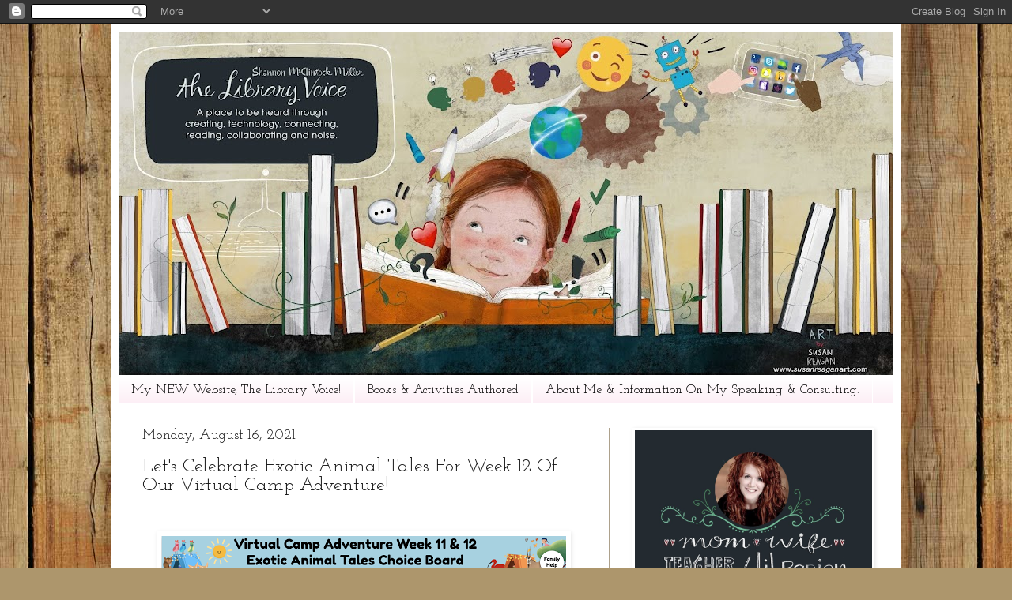

--- FILE ---
content_type: text/html; charset=UTF-8
request_url: https://vanmeterlibraryvoice.blogspot.com/2021/08/lets-celebrate-exotic-animal-tales-for_16.html
body_size: 33920
content:
<!DOCTYPE html>
<html class='v2' dir='ltr' lang='en' xmlns='http://www.w3.org/1999/xhtml' xmlns:b='http://www.google.com/2005/gml/b' xmlns:data='http://www.google.com/2005/gml/data' xmlns:expr='http://www.google.com/2005/gml/expr'>
<head>
<link href='https://www.blogger.com/static/v1/widgets/335934321-css_bundle_v2.css' rel='stylesheet' type='text/css'/>
<!-- Global site tag (gtag.js) - Google Analytics -->
<script async='async' src='https://www.googletagmanager.com/gtag/js?id=G-12W9XVWBC2'></script>
<script>
  window.dataLayer = window.dataLayer || [];
  function gtag(){dataLayer.push(arguments);}
  gtag('js', new Date());

  gtag('config', 'G-12W9XVWBC2');
</script>
<meta content='width=1100' name='viewport'/>
<meta content='text/html; charset=UTF-8' http-equiv='Content-Type'/>
<meta content='blogger' name='generator'/>
<link href='https://vanmeterlibraryvoice.blogspot.com/favicon.ico' rel='icon' type='image/x-icon'/>
<link href='https://vanmeterlibraryvoice.blogspot.com/2021/08/lets-celebrate-exotic-animal-tales-for_16.html' rel='canonical'/>
<link rel="alternate" type="application/atom+xml" title="The Library Voice - Atom" href="https://vanmeterlibraryvoice.blogspot.com/feeds/posts/default" />
<link rel="alternate" type="application/rss+xml" title="The Library Voice - RSS" href="https://vanmeterlibraryvoice.blogspot.com/feeds/posts/default?alt=rss" />
<link rel="service.post" type="application/atom+xml" title="The Library Voice - Atom" href="https://www.blogger.com/feeds/370513240342622404/posts/default" />

<link rel="alternate" type="application/atom+xml" title="The Library Voice - Atom" href="https://vanmeterlibraryvoice.blogspot.com/feeds/7353502066178554924/comments/default" />
<!--Can't find substitution for tag [blog.ieCssRetrofitLinks]-->
<link href='https://blogger.googleusercontent.com/img/b/R29vZ2xl/AVvXsEhE2Ka1TrilUrmLxF-F3PrqfV1AAdttwkOCcV9y_01IGLIf1WzQ3ukuqzkXpzgP1hYa7t5aBCHWvNn4pDrGKeZ-sk-KdYrzupQGN4UmPk12ckCB8SNyWcpOCu4PywNMl_m_mKGikkrjG3_s/w512-h288/Screen+Shot+2021-08-09+at+8.14.25+AM.png' rel='image_src'/>
<meta content='https://vanmeterlibraryvoice.blogspot.com/2021/08/lets-celebrate-exotic-animal-tales-for_16.html' property='og:url'/>
<meta content='Let&#39;s Celebrate Exotic Animal Tales For Week 12 Of Our Virtual Camp Adventure!' property='og:title'/>
<meta content='A library and education blog and place to be heard through creating, technology, connecting, reading, collaborating and noise.' property='og:description'/>
<meta content='https://blogger.googleusercontent.com/img/b/R29vZ2xl/AVvXsEhE2Ka1TrilUrmLxF-F3PrqfV1AAdttwkOCcV9y_01IGLIf1WzQ3ukuqzkXpzgP1hYa7t5aBCHWvNn4pDrGKeZ-sk-KdYrzupQGN4UmPk12ckCB8SNyWcpOCu4PywNMl_m_mKGikkrjG3_s/w1200-h630-p-k-no-nu/Screen+Shot+2021-08-09+at+8.14.25+AM.png' property='og:image'/>
<title>The Library Voice: Let's Celebrate Exotic Animal Tales For Week 12 Of Our Virtual Camp Adventure!</title>
<style type='text/css'>@font-face{font-family:'EB Garamond';font-style:normal;font-weight:400;font-display:swap;src:url(//fonts.gstatic.com/s/ebgaramond/v32/SlGDmQSNjdsmc35JDF1K5E55YMjF_7DPuGi-6_RkCY9_WamXgHlIbvw.woff2)format('woff2');unicode-range:U+0460-052F,U+1C80-1C8A,U+20B4,U+2DE0-2DFF,U+A640-A69F,U+FE2E-FE2F;}@font-face{font-family:'EB Garamond';font-style:normal;font-weight:400;font-display:swap;src:url(//fonts.gstatic.com/s/ebgaramond/v32/SlGDmQSNjdsmc35JDF1K5E55YMjF_7DPuGi-6_RkAI9_WamXgHlIbvw.woff2)format('woff2');unicode-range:U+0301,U+0400-045F,U+0490-0491,U+04B0-04B1,U+2116;}@font-face{font-family:'EB Garamond';font-style:normal;font-weight:400;font-display:swap;src:url(//fonts.gstatic.com/s/ebgaramond/v32/SlGDmQSNjdsmc35JDF1K5E55YMjF_7DPuGi-6_RkCI9_WamXgHlIbvw.woff2)format('woff2');unicode-range:U+1F00-1FFF;}@font-face{font-family:'EB Garamond';font-style:normal;font-weight:400;font-display:swap;src:url(//fonts.gstatic.com/s/ebgaramond/v32/SlGDmQSNjdsmc35JDF1K5E55YMjF_7DPuGi-6_RkB49_WamXgHlIbvw.woff2)format('woff2');unicode-range:U+0370-0377,U+037A-037F,U+0384-038A,U+038C,U+038E-03A1,U+03A3-03FF;}@font-face{font-family:'EB Garamond';font-style:normal;font-weight:400;font-display:swap;src:url(//fonts.gstatic.com/s/ebgaramond/v32/SlGDmQSNjdsmc35JDF1K5E55YMjF_7DPuGi-6_RkC49_WamXgHlIbvw.woff2)format('woff2');unicode-range:U+0102-0103,U+0110-0111,U+0128-0129,U+0168-0169,U+01A0-01A1,U+01AF-01B0,U+0300-0301,U+0303-0304,U+0308-0309,U+0323,U+0329,U+1EA0-1EF9,U+20AB;}@font-face{font-family:'EB Garamond';font-style:normal;font-weight:400;font-display:swap;src:url(//fonts.gstatic.com/s/ebgaramond/v32/SlGDmQSNjdsmc35JDF1K5E55YMjF_7DPuGi-6_RkCo9_WamXgHlIbvw.woff2)format('woff2');unicode-range:U+0100-02BA,U+02BD-02C5,U+02C7-02CC,U+02CE-02D7,U+02DD-02FF,U+0304,U+0308,U+0329,U+1D00-1DBF,U+1E00-1E9F,U+1EF2-1EFF,U+2020,U+20A0-20AB,U+20AD-20C0,U+2113,U+2C60-2C7F,U+A720-A7FF;}@font-face{font-family:'EB Garamond';font-style:normal;font-weight:400;font-display:swap;src:url(//fonts.gstatic.com/s/ebgaramond/v32/SlGDmQSNjdsmc35JDF1K5E55YMjF_7DPuGi-6_RkBI9_WamXgHlI.woff2)format('woff2');unicode-range:U+0000-00FF,U+0131,U+0152-0153,U+02BB-02BC,U+02C6,U+02DA,U+02DC,U+0304,U+0308,U+0329,U+2000-206F,U+20AC,U+2122,U+2191,U+2193,U+2212,U+2215,U+FEFF,U+FFFD;}@font-face{font-family:'Josefin Slab';font-style:normal;font-weight:400;font-display:swap;src:url(//fonts.gstatic.com/s/josefinslab/v29/lW-5wjwOK3Ps5GSJlNNkMalnqg6vBMjoPg.woff2)format('woff2');unicode-range:U+0000-00FF,U+0131,U+0152-0153,U+02BB-02BC,U+02C6,U+02DA,U+02DC,U+0304,U+0308,U+0329,U+2000-206F,U+20AC,U+2122,U+2191,U+2193,U+2212,U+2215,U+FEFF,U+FFFD;}@font-face{font-family:'Josefin Slab';font-style:normal;font-weight:700;font-display:swap;src:url(//fonts.gstatic.com/s/josefinslab/v29/lW-5wjwOK3Ps5GSJlNNkMalnqg6vBMjoPg.woff2)format('woff2');unicode-range:U+0000-00FF,U+0131,U+0152-0153,U+02BB-02BC,U+02C6,U+02DA,U+02DC,U+0304,U+0308,U+0329,U+2000-206F,U+20AC,U+2122,U+2191,U+2193,U+2212,U+2215,U+FEFF,U+FFFD;}@font-face{font-family:'Roboto';font-style:normal;font-weight:400;font-stretch:100%;font-display:swap;src:url(//fonts.gstatic.com/s/roboto/v50/KFOMCnqEu92Fr1ME7kSn66aGLdTylUAMQXC89YmC2DPNWubEbVmZiAr0klQmz24O0g.woff2)format('woff2');unicode-range:U+0460-052F,U+1C80-1C8A,U+20B4,U+2DE0-2DFF,U+A640-A69F,U+FE2E-FE2F;}@font-face{font-family:'Roboto';font-style:normal;font-weight:400;font-stretch:100%;font-display:swap;src:url(//fonts.gstatic.com/s/roboto/v50/KFOMCnqEu92Fr1ME7kSn66aGLdTylUAMQXC89YmC2DPNWubEbVmQiAr0klQmz24O0g.woff2)format('woff2');unicode-range:U+0301,U+0400-045F,U+0490-0491,U+04B0-04B1,U+2116;}@font-face{font-family:'Roboto';font-style:normal;font-weight:400;font-stretch:100%;font-display:swap;src:url(//fonts.gstatic.com/s/roboto/v50/KFOMCnqEu92Fr1ME7kSn66aGLdTylUAMQXC89YmC2DPNWubEbVmYiAr0klQmz24O0g.woff2)format('woff2');unicode-range:U+1F00-1FFF;}@font-face{font-family:'Roboto';font-style:normal;font-weight:400;font-stretch:100%;font-display:swap;src:url(//fonts.gstatic.com/s/roboto/v50/KFOMCnqEu92Fr1ME7kSn66aGLdTylUAMQXC89YmC2DPNWubEbVmXiAr0klQmz24O0g.woff2)format('woff2');unicode-range:U+0370-0377,U+037A-037F,U+0384-038A,U+038C,U+038E-03A1,U+03A3-03FF;}@font-face{font-family:'Roboto';font-style:normal;font-weight:400;font-stretch:100%;font-display:swap;src:url(//fonts.gstatic.com/s/roboto/v50/KFOMCnqEu92Fr1ME7kSn66aGLdTylUAMQXC89YmC2DPNWubEbVnoiAr0klQmz24O0g.woff2)format('woff2');unicode-range:U+0302-0303,U+0305,U+0307-0308,U+0310,U+0312,U+0315,U+031A,U+0326-0327,U+032C,U+032F-0330,U+0332-0333,U+0338,U+033A,U+0346,U+034D,U+0391-03A1,U+03A3-03A9,U+03B1-03C9,U+03D1,U+03D5-03D6,U+03F0-03F1,U+03F4-03F5,U+2016-2017,U+2034-2038,U+203C,U+2040,U+2043,U+2047,U+2050,U+2057,U+205F,U+2070-2071,U+2074-208E,U+2090-209C,U+20D0-20DC,U+20E1,U+20E5-20EF,U+2100-2112,U+2114-2115,U+2117-2121,U+2123-214F,U+2190,U+2192,U+2194-21AE,U+21B0-21E5,U+21F1-21F2,U+21F4-2211,U+2213-2214,U+2216-22FF,U+2308-230B,U+2310,U+2319,U+231C-2321,U+2336-237A,U+237C,U+2395,U+239B-23B7,U+23D0,U+23DC-23E1,U+2474-2475,U+25AF,U+25B3,U+25B7,U+25BD,U+25C1,U+25CA,U+25CC,U+25FB,U+266D-266F,U+27C0-27FF,U+2900-2AFF,U+2B0E-2B11,U+2B30-2B4C,U+2BFE,U+3030,U+FF5B,U+FF5D,U+1D400-1D7FF,U+1EE00-1EEFF;}@font-face{font-family:'Roboto';font-style:normal;font-weight:400;font-stretch:100%;font-display:swap;src:url(//fonts.gstatic.com/s/roboto/v50/KFOMCnqEu92Fr1ME7kSn66aGLdTylUAMQXC89YmC2DPNWubEbVn6iAr0klQmz24O0g.woff2)format('woff2');unicode-range:U+0001-000C,U+000E-001F,U+007F-009F,U+20DD-20E0,U+20E2-20E4,U+2150-218F,U+2190,U+2192,U+2194-2199,U+21AF,U+21E6-21F0,U+21F3,U+2218-2219,U+2299,U+22C4-22C6,U+2300-243F,U+2440-244A,U+2460-24FF,U+25A0-27BF,U+2800-28FF,U+2921-2922,U+2981,U+29BF,U+29EB,U+2B00-2BFF,U+4DC0-4DFF,U+FFF9-FFFB,U+10140-1018E,U+10190-1019C,U+101A0,U+101D0-101FD,U+102E0-102FB,U+10E60-10E7E,U+1D2C0-1D2D3,U+1D2E0-1D37F,U+1F000-1F0FF,U+1F100-1F1AD,U+1F1E6-1F1FF,U+1F30D-1F30F,U+1F315,U+1F31C,U+1F31E,U+1F320-1F32C,U+1F336,U+1F378,U+1F37D,U+1F382,U+1F393-1F39F,U+1F3A7-1F3A8,U+1F3AC-1F3AF,U+1F3C2,U+1F3C4-1F3C6,U+1F3CA-1F3CE,U+1F3D4-1F3E0,U+1F3ED,U+1F3F1-1F3F3,U+1F3F5-1F3F7,U+1F408,U+1F415,U+1F41F,U+1F426,U+1F43F,U+1F441-1F442,U+1F444,U+1F446-1F449,U+1F44C-1F44E,U+1F453,U+1F46A,U+1F47D,U+1F4A3,U+1F4B0,U+1F4B3,U+1F4B9,U+1F4BB,U+1F4BF,U+1F4C8-1F4CB,U+1F4D6,U+1F4DA,U+1F4DF,U+1F4E3-1F4E6,U+1F4EA-1F4ED,U+1F4F7,U+1F4F9-1F4FB,U+1F4FD-1F4FE,U+1F503,U+1F507-1F50B,U+1F50D,U+1F512-1F513,U+1F53E-1F54A,U+1F54F-1F5FA,U+1F610,U+1F650-1F67F,U+1F687,U+1F68D,U+1F691,U+1F694,U+1F698,U+1F6AD,U+1F6B2,U+1F6B9-1F6BA,U+1F6BC,U+1F6C6-1F6CF,U+1F6D3-1F6D7,U+1F6E0-1F6EA,U+1F6F0-1F6F3,U+1F6F7-1F6FC,U+1F700-1F7FF,U+1F800-1F80B,U+1F810-1F847,U+1F850-1F859,U+1F860-1F887,U+1F890-1F8AD,U+1F8B0-1F8BB,U+1F8C0-1F8C1,U+1F900-1F90B,U+1F93B,U+1F946,U+1F984,U+1F996,U+1F9E9,U+1FA00-1FA6F,U+1FA70-1FA7C,U+1FA80-1FA89,U+1FA8F-1FAC6,U+1FACE-1FADC,U+1FADF-1FAE9,U+1FAF0-1FAF8,U+1FB00-1FBFF;}@font-face{font-family:'Roboto';font-style:normal;font-weight:400;font-stretch:100%;font-display:swap;src:url(//fonts.gstatic.com/s/roboto/v50/KFOMCnqEu92Fr1ME7kSn66aGLdTylUAMQXC89YmC2DPNWubEbVmbiAr0klQmz24O0g.woff2)format('woff2');unicode-range:U+0102-0103,U+0110-0111,U+0128-0129,U+0168-0169,U+01A0-01A1,U+01AF-01B0,U+0300-0301,U+0303-0304,U+0308-0309,U+0323,U+0329,U+1EA0-1EF9,U+20AB;}@font-face{font-family:'Roboto';font-style:normal;font-weight:400;font-stretch:100%;font-display:swap;src:url(//fonts.gstatic.com/s/roboto/v50/KFOMCnqEu92Fr1ME7kSn66aGLdTylUAMQXC89YmC2DPNWubEbVmaiAr0klQmz24O0g.woff2)format('woff2');unicode-range:U+0100-02BA,U+02BD-02C5,U+02C7-02CC,U+02CE-02D7,U+02DD-02FF,U+0304,U+0308,U+0329,U+1D00-1DBF,U+1E00-1E9F,U+1EF2-1EFF,U+2020,U+20A0-20AB,U+20AD-20C0,U+2113,U+2C60-2C7F,U+A720-A7FF;}@font-face{font-family:'Roboto';font-style:normal;font-weight:400;font-stretch:100%;font-display:swap;src:url(//fonts.gstatic.com/s/roboto/v50/KFOMCnqEu92Fr1ME7kSn66aGLdTylUAMQXC89YmC2DPNWubEbVmUiAr0klQmz24.woff2)format('woff2');unicode-range:U+0000-00FF,U+0131,U+0152-0153,U+02BB-02BC,U+02C6,U+02DA,U+02DC,U+0304,U+0308,U+0329,U+2000-206F,U+20AC,U+2122,U+2191,U+2193,U+2212,U+2215,U+FEFF,U+FFFD;}</style>
<style id='page-skin-1' type='text/css'><!--
/*
-----------------------------------------------
Blogger Template Style
Name:     Simple
Designer: Blogger
URL:      www.blogger.com
----------------------------------------------- */
/* Variable definitions
====================
<Variable name="keycolor" description="Main Color" type="color" default="#66bbdd"/>
<Group description="Page Text" selector="body">
<Variable name="body.font" description="Font" type="font"
default="normal normal 12px Arial, Tahoma, Helvetica, FreeSans, sans-serif"/>
<Variable name="body.text.color" description="Text Color" type="color" default="#222222"/>
</Group>
<Group description="Backgrounds" selector=".body-fauxcolumns-outer">
<Variable name="body.background.color" description="Outer Background" type="color" default="#66bbdd"/>
<Variable name="content.background.color" description="Main Background" type="color" default="#ffffff"/>
<Variable name="header.background.color" description="Header Background" type="color" default="transparent"/>
</Group>
<Group description="Links" selector=".main-outer">
<Variable name="link.color" description="Link Color" type="color" default="#2288bb"/>
<Variable name="link.visited.color" description="Visited Color" type="color" default="#888888"/>
<Variable name="link.hover.color" description="Hover Color" type="color" default="#33aaff"/>
</Group>
<Group description="Blog Title" selector=".header h1">
<Variable name="header.font" description="Font" type="font"
default="normal normal 60px Arial, Tahoma, Helvetica, FreeSans, sans-serif"/>
<Variable name="header.text.color" description="Title Color" type="color" default="#3399bb" />
</Group>
<Group description="Blog Description" selector=".header .description">
<Variable name="description.text.color" description="Description Color" type="color"
default="#777777" />
</Group>
<Group description="Tabs Text" selector=".tabs-inner .widget li a">
<Variable name="tabs.font" description="Font" type="font"
default="normal normal 14px Arial, Tahoma, Helvetica, FreeSans, sans-serif"/>
<Variable name="tabs.text.color" description="Text Color" type="color" default="#999999"/>
<Variable name="tabs.selected.text.color" description="Selected Color" type="color" default="#000000"/>
</Group>
<Group description="Tabs Background" selector=".tabs-outer .PageList">
<Variable name="tabs.background.color" description="Background Color" type="color" default="#f5f5f5"/>
<Variable name="tabs.selected.background.color" description="Selected Color" type="color" default="#eeeeee"/>
</Group>
<Group description="Post Title" selector="h3.post-title, .comments h4">
<Variable name="post.title.font" description="Font" type="font"
default="normal normal 22px Arial, Tahoma, Helvetica, FreeSans, sans-serif"/>
</Group>
<Group description="Date Header" selector=".date-header">
<Variable name="date.header.color" description="Text Color" type="color"
default="#151515"/>
<Variable name="date.header.background.color" description="Background Color" type="color"
default="transparent"/>
<Variable name="date.header.font" description="Text Font" type="font"
default="normal bold 11px Arial, Tahoma, Helvetica, FreeSans, sans-serif"/>
<Variable name="date.header.padding" description="Date Header Padding" type="string" default="inherit"/>
<Variable name="date.header.letterspacing" description="Date Header Letter Spacing" type="string" default="inherit"/>
<Variable name="date.header.margin" description="Date Header Margin" type="string" default="inherit"/>
</Group>
<Group description="Post Footer" selector=".post-footer">
<Variable name="post.footer.text.color" description="Text Color" type="color" default="#666666"/>
<Variable name="post.footer.background.color" description="Background Color" type="color"
default="#f9f9f9"/>
<Variable name="post.footer.border.color" description="Shadow Color" type="color" default="#eeeeee"/>
</Group>
<Group description="Gadgets" selector="h2">
<Variable name="widget.title.font" description="Title Font" type="font"
default="normal bold 11px Arial, Tahoma, Helvetica, FreeSans, sans-serif"/>
<Variable name="widget.title.text.color" description="Title Color" type="color" default="#000000"/>
<Variable name="widget.alternate.text.color" description="Alternate Color" type="color" default="#999999"/>
</Group>
<Group description="Images" selector=".main-inner">
<Variable name="image.background.color" description="Background Color" type="color" default="#ffffff"/>
<Variable name="image.border.color" description="Border Color" type="color" default="#eeeeee"/>
<Variable name="image.text.color" description="Caption Text Color" type="color" default="#151515"/>
</Group>
<Group description="Accents" selector=".content-inner">
<Variable name="body.rule.color" description="Separator Line Color" type="color" default="#eeeeee"/>
<Variable name="tabs.border.color" description="Tabs Border Color" type="color" default="#ada18c"/>
</Group>
<Variable name="body.background" description="Body Background" type="background"
color="#ffffff" default="$(color) none repeat scroll top left"/>
<Variable name="body.background.override" description="Body Background Override" type="string" default=""/>
<Variable name="body.background.gradient.cap" description="Body Gradient Cap" type="url"
default="url(https://resources.blogblog.com/blogblog/data/1kt/simple/gradients_light.png)"/>
<Variable name="body.background.gradient.tile" description="Body Gradient Tile" type="url"
default="url(https://resources.blogblog.com/blogblog/data/1kt/simple/body_gradient_tile_light.png)"/>
<Variable name="content.background.color.selector" description="Content Background Color Selector" type="string" default=".content-inner"/>
<Variable name="content.padding" description="Content Padding" type="length" default="10px" min="0" max="100px"/>
<Variable name="content.padding.horizontal" description="Content Horizontal Padding" type="length" default="10px" min="0" max="100px"/>
<Variable name="content.shadow.spread" description="Content Shadow Spread" type="length" default="40px" min="0" max="100px"/>
<Variable name="content.shadow.spread.webkit" description="Content Shadow Spread (WebKit)" type="length" default="5px" min="0" max="100px"/>
<Variable name="content.shadow.spread.ie" description="Content Shadow Spread (IE)" type="length" default="10px" min="0" max="100px"/>
<Variable name="main.border.width" description="Main Border Width" type="length" default="0" min="0" max="10px"/>
<Variable name="header.background.gradient" description="Header Gradient" type="url" default="none"/>
<Variable name="header.shadow.offset.left" description="Header Shadow Offset Left" type="length" default="-1px" min="-50px" max="50px"/>
<Variable name="header.shadow.offset.top" description="Header Shadow Offset Top" type="length" default="-1px" min="-50px" max="50px"/>
<Variable name="header.shadow.spread" description="Header Shadow Spread" type="length" default="1px" min="0" max="100px"/>
<Variable name="header.padding" description="Header Padding" type="length" default="30px" min="0" max="100px"/>
<Variable name="header.border.size" description="Header Border Size" type="length" default="1px" min="0" max="10px"/>
<Variable name="header.bottom.border.size" description="Header Bottom Border Size" type="length" default="1px" min="0" max="10px"/>
<Variable name="header.border.horizontalsize" description="Header Horizontal Border Size" type="length" default="0" min="0" max="10px"/>
<Variable name="description.text.size" description="Description Text Size" type="string" default="140%"/>
<Variable name="tabs.margin.top" description="Tabs Margin Top" type="length" default="0" min="0" max="100px"/>
<Variable name="tabs.margin.side" description="Tabs Side Margin" type="length" default="30px" min="0" max="100px"/>
<Variable name="tabs.background.gradient" description="Tabs Background Gradient" type="url"
default="url(https://resources.blogblog.com/blogblog/data/1kt/simple/gradients_light.png)"/>
<Variable name="tabs.border.width" description="Tabs Border Width" type="length" default="1px" min="0" max="10px"/>
<Variable name="tabs.bevel.border.width" description="Tabs Bevel Border Width" type="length" default="1px" min="0" max="10px"/>
<Variable name="post.margin.bottom" description="Post Bottom Margin" type="length" default="25px" min="0" max="100px"/>
<Variable name="image.border.small.size" description="Image Border Small Size" type="length" default="2px" min="0" max="10px"/>
<Variable name="image.border.large.size" description="Image Border Large Size" type="length" default="5px" min="0" max="10px"/>
<Variable name="page.width.selector" description="Page Width Selector" type="string" default=".region-inner"/>
<Variable name="page.width" description="Page Width" type="string" default="auto"/>
<Variable name="main.section.margin" description="Main Section Margin" type="length" default="15px" min="0" max="100px"/>
<Variable name="main.padding" description="Main Padding" type="length" default="15px" min="0" max="100px"/>
<Variable name="main.padding.top" description="Main Padding Top" type="length" default="30px" min="0" max="100px"/>
<Variable name="main.padding.bottom" description="Main Padding Bottom" type="length" default="30px" min="0" max="100px"/>
<Variable name="paging.background"
color="#ffffff"
description="Background of blog paging area" type="background"
default="transparent none no-repeat scroll top center"/>
<Variable name="footer.bevel" description="Bevel border length of footer" type="length" default="0" min="0" max="10px"/>
<Variable name="mobile.background.overlay" description="Mobile Background Overlay" type="string"
default="transparent none repeat scroll top left"/>
<Variable name="mobile.background.size" description="Mobile Background Size" type="string" default="auto"/>
<Variable name="mobile.button.color" description="Mobile Button Color" type="color" default="#ffffff" />
<Variable name="startSide" description="Side where text starts in blog language" type="automatic" default="left"/>
<Variable name="endSide" description="Side where text ends in blog language" type="automatic" default="right"/>
*/
/* Content
----------------------------------------------- */
body {
font: normal normal 16px EB Garamond;
color: #151515;
background: #ad966c url(//themes.googleusercontent.com/image?id=1ZygE97_U_mmMOtoTGkMZll-JNbyfsqhAUw6zsMRGgk4ZzWbQsBOLV5GkQDV8YuZ0THk0) repeat scroll top center /* Credit: andynwt (http://www.istockphoto.com/googleimages.php?id=8047432&platform=blogger) */;
padding: 0 40px 40px 40px;
}
html body .region-inner {
min-width: 0;
max-width: 100%;
width: auto;
}
h2 {
font-size: 22px;
}
a:link {
text-decoration:none;
color: #db3052;
}
a:visited {
text-decoration:none;
color: #db3052;
}
a:hover {
text-decoration:underline;
color: #db3052;
}
.body-fauxcolumn-outer .fauxcolumn-inner {
background: transparent none repeat scroll top left;
_background-image: none;
}
.body-fauxcolumn-outer .cap-top {
position: absolute;
z-index: 1;
height: 400px;
width: 100%;
}
.body-fauxcolumn-outer .cap-top .cap-left {
width: 100%;
background: transparent none repeat-x scroll top left;
_background-image: none;
}
.content-outer {
-moz-box-shadow: 0 0 40px rgba(0, 0, 0, .15);
-webkit-box-shadow: 0 0 5px rgba(0, 0, 0, .15);
-goog-ms-box-shadow: 0 0 10px #333333;
box-shadow: 0 0 40px rgba(0, 0, 0, .15);
margin-bottom: 1px;
}
.content-inner {
padding: 10px 10px;
}
.content-inner {
background-color: #ffffff;
}
/* Header
----------------------------------------------- */
.header-outer {
background: transparent none repeat-x scroll 0 -400px;
_background-image: none;
}
.Header h1 {
font: normal normal 50px Roboto;
color: #db3052;
text-shadow: -1px -1px 1px rgba(0, 0, 0, .2);
}
.Header h1 a {
color: #db3052;
}
.Header .description {
font-size: 140%;
color: #ffffff;
}
.header-inner .Header .titlewrapper {
padding: 22px 30px;
}
.header-inner .Header .descriptionwrapper {
padding: 0 30px;
}
/* Tabs
----------------------------------------------- */
.tabs-inner .section:first-child {
border-top: 1px solid #ffffff;
}
.tabs-inner .section:first-child ul {
margin-top: -1px;
border-top: 1px solid #ffffff;
border-left: 0 solid #ffffff;
border-right: 0 solid #ffffff;
}
.tabs-inner .widget ul {
background: #fcecf4 url(https://resources.blogblog.com/blogblog/data/1kt/simple/gradients_light.png) repeat-x scroll 0 -800px;
_background-image: none;
border-bottom: 1px solid #ffffff;
margin-top: 0;
margin-left: -30px;
margin-right: -30px;
}
.tabs-inner .widget li a {
display: inline-block;
padding: .6em 1em;
font: normal normal 16px Josefin Slab;
color: #000000;
border-left: 1px solid #ffffff;
border-right: 1px solid #ffffff;
}
.tabs-inner .widget li:first-child a {
border-left: none;
}
.tabs-inner .widget li.selected a, .tabs-inner .widget li a:hover {
color: #000000;
background-color: #f490ac;
text-decoration: none;
}
/* Columns
----------------------------------------------- */
.main-outer {
border-top: 0 solid #ada18c;
}
.fauxcolumn-left-outer .fauxcolumn-inner {
border-right: 1px solid #ada18c;
}
.fauxcolumn-right-outer .fauxcolumn-inner {
border-left: 1px solid #ada18c;
}
/* Headings
----------------------------------------------- */
div.widget > h2,
div.widget h2.title {
margin: 0 0 1em 0;
font: normal bold 20px Josefin Slab;
color: #151515;
}
/* Widgets
----------------------------------------------- */
.widget .zippy {
color: #969696;
text-shadow: 2px 2px 1px rgba(0, 0, 0, .1);
}
.widget .popular-posts ul {
list-style: none;
}
/* Posts
----------------------------------------------- */
h2.date-header {
font: normal normal 18px Josefin Slab;
}
.date-header span {
background-color: #ffffff;
color: #151515;
padding: inherit;
letter-spacing: inherit;
margin: inherit;
}
.main-inner {
padding-top: 30px;
padding-bottom: 30px;
}
.main-inner .column-center-inner {
padding: 0 15px;
}
.main-inner .column-center-inner .section {
margin: 0 15px;
}
.post {
margin: 0 0 25px 0;
}
h3.post-title, .comments h4 {
font: normal normal 24px Josefin Slab;
margin: .75em 0 0;
}
.post-body {
font-size: 110%;
line-height: 1.4;
position: relative;
}
.post-body img, .post-body .tr-caption-container, .Profile img, .Image img,
.BlogList .item-thumbnail img {
padding: 2px;
background: #ffffff;
border: 1px solid #ffffff;
-moz-box-shadow: 1px 1px 5px rgba(0, 0, 0, .1);
-webkit-box-shadow: 1px 1px 5px rgba(0, 0, 0, .1);
box-shadow: 1px 1px 5px rgba(0, 0, 0, .1);
}
.post-body img, .post-body .tr-caption-container {
padding: 5px;
}
.post-body .tr-caption-container {
color: #000000;
}
.post-body .tr-caption-container img {
padding: 0;
background: transparent;
border: none;
-moz-box-shadow: 0 0 0 rgba(0, 0, 0, .1);
-webkit-box-shadow: 0 0 0 rgba(0, 0, 0, .1);
box-shadow: 0 0 0 rgba(0, 0, 0, .1);
}
.post-header {
margin: 0 0 1.5em;
line-height: 1.6;
font-size: 90%;
}
.post-footer {
margin: 20px -2px 0;
padding: 5px 10px;
color: #000000;
background-color: #fcecf4;
border-bottom: 1px solid #fcecf4;
line-height: 1.6;
font-size: 90%;
}
#comments .comment-author {
padding-top: 1.5em;
border-top: 1px solid #ada18c;
background-position: 0 1.5em;
}
#comments .comment-author:first-child {
padding-top: 0;
border-top: none;
}
.avatar-image-container {
margin: .2em 0 0;
}
#comments .avatar-image-container img {
border: 1px solid #ffffff;
}
/* Comments
----------------------------------------------- */
.comments .comments-content .icon.blog-author {
background-repeat: no-repeat;
background-image: url([data-uri]);
}
.comments .comments-content .loadmore a {
border-top: 1px solid #969696;
border-bottom: 1px solid #969696;
}
.comments .comment-thread.inline-thread {
background-color: #fcecf4;
}
.comments .continue {
border-top: 2px solid #969696;
}
/* Accents
---------------------------------------------- */
.section-columns td.columns-cell {
border-left: 1px solid #ada18c;
}
.blog-pager {
background: transparent none no-repeat scroll top center;
}
.blog-pager-older-link, .home-link,
.blog-pager-newer-link {
background-color: #ffffff;
padding: 5px;
}
.footer-outer {
border-top: 0 dashed #bbbbbb;
}
/* Mobile
----------------------------------------------- */
body.mobile  {
background-size: auto;
}
.mobile .body-fauxcolumn-outer {
background: transparent none repeat scroll top left;
}
.mobile .body-fauxcolumn-outer .cap-top {
background-size: 100% auto;
}
.mobile .content-outer {
-webkit-box-shadow: 0 0 3px rgba(0, 0, 0, .15);
box-shadow: 0 0 3px rgba(0, 0, 0, .15);
}
.mobile .tabs-inner .widget ul {
margin-left: 0;
margin-right: 0;
}
.mobile .post {
margin: 0;
}
.mobile .main-inner .column-center-inner .section {
margin: 0;
}
.mobile .date-header span {
padding: 0.1em 10px;
margin: 0 -10px;
}
.mobile h3.post-title {
margin: 0;
}
.mobile .blog-pager {
background: transparent none no-repeat scroll top center;
}
.mobile .footer-outer {
border-top: none;
}
.mobile .main-inner, .mobile .footer-inner {
background-color: #ffffff;
}
.mobile-index-contents {
color: #151515;
}
.mobile-link-button {
background-color: #db3052;
}
.mobile-link-button a:link, .mobile-link-button a:visited {
color: #ffffff;
}
.mobile .tabs-inner .section:first-child {
border-top: none;
}
.mobile .tabs-inner .PageList .widget-content {
background-color: #f490ac;
color: #000000;
border-top: 1px solid #ffffff;
border-bottom: 1px solid #ffffff;
}
.mobile .tabs-inner .PageList .widget-content .pagelist-arrow {
border-left: 1px solid #ffffff;
}

--></style>
<style id='template-skin-1' type='text/css'><!--
body {
min-width: 1000px;
}
.content-outer, .content-fauxcolumn-outer, .region-inner {
min-width: 1000px;
max-width: 1000px;
_width: 1000px;
}
.main-inner .columns {
padding-left: 0px;
padding-right: 360px;
}
.main-inner .fauxcolumn-center-outer {
left: 0px;
right: 360px;
/* IE6 does not respect left and right together */
_width: expression(this.parentNode.offsetWidth -
parseInt("0px") -
parseInt("360px") + 'px');
}
.main-inner .fauxcolumn-left-outer {
width: 0px;
}
.main-inner .fauxcolumn-right-outer {
width: 360px;
}
.main-inner .column-left-outer {
width: 0px;
right: 100%;
margin-left: -0px;
}
.main-inner .column-right-outer {
width: 360px;
margin-right: -360px;
}
#layout {
min-width: 0;
}
#layout .content-outer {
min-width: 0;
width: 800px;
}
#layout .region-inner {
min-width: 0;
width: auto;
}
body#layout div.add_widget {
padding: 8px;
}
body#layout div.add_widget a {
margin-left: 32px;
}
--></style>
<style>
    body {background-image:url(\/\/themes.googleusercontent.com\/image?id=1ZygE97_U_mmMOtoTGkMZll-JNbyfsqhAUw6zsMRGgk4ZzWbQsBOLV5GkQDV8YuZ0THk0);}
    
@media (max-width: 200px) { body {background-image:url(\/\/themes.googleusercontent.com\/image?id=1ZygE97_U_mmMOtoTGkMZll-JNbyfsqhAUw6zsMRGgk4ZzWbQsBOLV5GkQDV8YuZ0THk0&options=w200);}}
@media (max-width: 400px) and (min-width: 201px) { body {background-image:url(\/\/themes.googleusercontent.com\/image?id=1ZygE97_U_mmMOtoTGkMZll-JNbyfsqhAUw6zsMRGgk4ZzWbQsBOLV5GkQDV8YuZ0THk0&options=w400);}}
@media (max-width: 800px) and (min-width: 401px) { body {background-image:url(\/\/themes.googleusercontent.com\/image?id=1ZygE97_U_mmMOtoTGkMZll-JNbyfsqhAUw6zsMRGgk4ZzWbQsBOLV5GkQDV8YuZ0THk0&options=w800);}}
@media (max-width: 1200px) and (min-width: 801px) { body {background-image:url(\/\/themes.googleusercontent.com\/image?id=1ZygE97_U_mmMOtoTGkMZll-JNbyfsqhAUw6zsMRGgk4ZzWbQsBOLV5GkQDV8YuZ0THk0&options=w1200);}}
/* Last tag covers anything over one higher than the previous max-size cap. */
@media (min-width: 1201px) { body {background-image:url(\/\/themes.googleusercontent.com\/image?id=1ZygE97_U_mmMOtoTGkMZll-JNbyfsqhAUw6zsMRGgk4ZzWbQsBOLV5GkQDV8YuZ0THk0&options=w1600);}}
  </style>
<link href='https://www.blogger.com/dyn-css/authorization.css?targetBlogID=370513240342622404&amp;zx=31124e38-996c-4d1c-8c1d-eb51c6eedfec' media='none' onload='if(media!=&#39;all&#39;)media=&#39;all&#39;' rel='stylesheet'/><noscript><link href='https://www.blogger.com/dyn-css/authorization.css?targetBlogID=370513240342622404&amp;zx=31124e38-996c-4d1c-8c1d-eb51c6eedfec' rel='stylesheet'/></noscript>
<meta name='google-adsense-platform-account' content='ca-host-pub-1556223355139109'/>
<meta name='google-adsense-platform-domain' content='blogspot.com'/>

</head>
<body class='loading'>
<div class='navbar section' id='navbar' name='Navbar'><div class='widget Navbar' data-version='1' id='Navbar1'><script type="text/javascript">
    function setAttributeOnload(object, attribute, val) {
      if(window.addEventListener) {
        window.addEventListener('load',
          function(){ object[attribute] = val; }, false);
      } else {
        window.attachEvent('onload', function(){ object[attribute] = val; });
      }
    }
  </script>
<div id="navbar-iframe-container"></div>
<script type="text/javascript" src="https://apis.google.com/js/platform.js"></script>
<script type="text/javascript">
      gapi.load("gapi.iframes:gapi.iframes.style.bubble", function() {
        if (gapi.iframes && gapi.iframes.getContext) {
          gapi.iframes.getContext().openChild({
              url: 'https://www.blogger.com/navbar/370513240342622404?po\x3d7353502066178554924\x26origin\x3dhttps://vanmeterlibraryvoice.blogspot.com',
              where: document.getElementById("navbar-iframe-container"),
              id: "navbar-iframe"
          });
        }
      });
    </script><script type="text/javascript">
(function() {
var script = document.createElement('script');
script.type = 'text/javascript';
script.src = '//pagead2.googlesyndication.com/pagead/js/google_top_exp.js';
var head = document.getElementsByTagName('head')[0];
if (head) {
head.appendChild(script);
}})();
</script>
</div></div>
<div class='body-fauxcolumns'>
<div class='fauxcolumn-outer body-fauxcolumn-outer'>
<div class='cap-top'>
<div class='cap-left'></div>
<div class='cap-right'></div>
</div>
<div class='fauxborder-left'>
<div class='fauxborder-right'></div>
<div class='fauxcolumn-inner'>
</div>
</div>
<div class='cap-bottom'>
<div class='cap-left'></div>
<div class='cap-right'></div>
</div>
</div>
</div>
<div class='content'>
<div class='content-fauxcolumns'>
<div class='fauxcolumn-outer content-fauxcolumn-outer'>
<div class='cap-top'>
<div class='cap-left'></div>
<div class='cap-right'></div>
</div>
<div class='fauxborder-left'>
<div class='fauxborder-right'></div>
<div class='fauxcolumn-inner'>
</div>
</div>
<div class='cap-bottom'>
<div class='cap-left'></div>
<div class='cap-right'></div>
</div>
</div>
</div>
<div class='content-outer'>
<div class='content-cap-top cap-top'>
<div class='cap-left'></div>
<div class='cap-right'></div>
</div>
<div class='fauxborder-left content-fauxborder-left'>
<div class='fauxborder-right content-fauxborder-right'></div>
<div class='content-inner'>
<header>
<div class='header-outer'>
<div class='header-cap-top cap-top'>
<div class='cap-left'></div>
<div class='cap-right'></div>
</div>
<div class='fauxborder-left header-fauxborder-left'>
<div class='fauxborder-right header-fauxborder-right'></div>
<div class='region-inner header-inner'>
<div class='header section' id='header' name='Header'><div class='widget Header' data-version='1' id='Header1'>
<div id='header-inner'>
<a href='https://vanmeterlibraryvoice.blogspot.com/' style='display: block'>
<img alt='The Library Voice' height='435px; ' id='Header1_headerimg' src='https://blogger.googleusercontent.com/img/b/R29vZ2xl/AVvXsEiizClkmd-MgGO_FbUbAC-ujjAtk2XsNLsvTLujiIG3BCW96rS0RfVDSzkVBps-BbokrRjL9GSTp6WHeW9hgqEWb0o5oLKipuDWCSDUOtaH3fgLK5N6I3q7_WFXygZ2z-O8Zq-O_0xGyb28/s980/TheLibraryVoice_Texture-NEWEST_name_web.jpg' style='display: block' width='980px; '/>
</a>
</div>
</div></div>
</div>
</div>
<div class='header-cap-bottom cap-bottom'>
<div class='cap-left'></div>
<div class='cap-right'></div>
</div>
</div>
</header>
<div class='tabs-outer'>
<div class='tabs-cap-top cap-top'>
<div class='cap-left'></div>
<div class='cap-right'></div>
</div>
<div class='fauxborder-left tabs-fauxborder-left'>
<div class='fauxborder-right tabs-fauxborder-right'></div>
<div class='region-inner tabs-inner'>
<div class='tabs section' id='crosscol' name='Cross-Column'><div class='widget PageList' data-version='1' id='PageList1'>
<h2>The Healthy Tip Corner</h2>
<div class='widget-content'>
<ul>
<li>
<a href='https://vanmeterlibraryvoice.blogspot.com/p/about-me.html'>My NEW Website, The Library Voice!</a>
</li>
<li>
<a href='https://vanmeterlibraryvoice.blogspot.com/p/blog-page.html'>Books &amp; Activities Authored</a>
</li>
<li>
<a href='https://vanmeterlibraryvoice.blogspot.com/p/upcoming-speaking-consulting-engagments.html'>About Me &amp; Information On My Speaking &amp; Consulting.</a>
</li>
</ul>
<div class='clear'></div>
</div>
</div></div>
<div class='tabs no-items section' id='crosscol-overflow' name='Cross-Column 2'></div>
</div>
</div>
<div class='tabs-cap-bottom cap-bottom'>
<div class='cap-left'></div>
<div class='cap-right'></div>
</div>
</div>
<div class='main-outer'>
<div class='main-cap-top cap-top'>
<div class='cap-left'></div>
<div class='cap-right'></div>
</div>
<div class='fauxborder-left main-fauxborder-left'>
<div class='fauxborder-right main-fauxborder-right'></div>
<div class='region-inner main-inner'>
<div class='columns fauxcolumns'>
<div class='fauxcolumn-outer fauxcolumn-center-outer'>
<div class='cap-top'>
<div class='cap-left'></div>
<div class='cap-right'></div>
</div>
<div class='fauxborder-left'>
<div class='fauxborder-right'></div>
<div class='fauxcolumn-inner'>
</div>
</div>
<div class='cap-bottom'>
<div class='cap-left'></div>
<div class='cap-right'></div>
</div>
</div>
<div class='fauxcolumn-outer fauxcolumn-left-outer'>
<div class='cap-top'>
<div class='cap-left'></div>
<div class='cap-right'></div>
</div>
<div class='fauxborder-left'>
<div class='fauxborder-right'></div>
<div class='fauxcolumn-inner'>
</div>
</div>
<div class='cap-bottom'>
<div class='cap-left'></div>
<div class='cap-right'></div>
</div>
</div>
<div class='fauxcolumn-outer fauxcolumn-right-outer'>
<div class='cap-top'>
<div class='cap-left'></div>
<div class='cap-right'></div>
</div>
<div class='fauxborder-left'>
<div class='fauxborder-right'></div>
<div class='fauxcolumn-inner'>
</div>
</div>
<div class='cap-bottom'>
<div class='cap-left'></div>
<div class='cap-right'></div>
</div>
</div>
<!-- corrects IE6 width calculation -->
<div class='columns-inner'>
<div class='column-center-outer'>
<div class='column-center-inner'>
<div class='main section' id='main' name='Main'><div class='widget Blog' data-version='1' id='Blog1'>
<div class='blog-posts hfeed'>

          <div class="date-outer">
        
<h2 class='date-header'><span>Monday, August 16, 2021</span></h2>

          <div class="date-posts">
        
<div class='post-outer'>
<div class='post hentry uncustomized-post-template' itemprop='blogPost' itemscope='itemscope' itemtype='http://schema.org/BlogPosting'>
<meta content='https://blogger.googleusercontent.com/img/b/R29vZ2xl/AVvXsEhE2Ka1TrilUrmLxF-F3PrqfV1AAdttwkOCcV9y_01IGLIf1WzQ3ukuqzkXpzgP1hYa7t5aBCHWvNn4pDrGKeZ-sk-KdYrzupQGN4UmPk12ckCB8SNyWcpOCu4PywNMl_m_mKGikkrjG3_s/w512-h288/Screen+Shot+2021-08-09+at+8.14.25+AM.png' itemprop='image_url'/>
<meta content='370513240342622404' itemprop='blogId'/>
<meta content='7353502066178554924' itemprop='postId'/>
<a name='7353502066178554924'></a>
<h3 class='post-title entry-title' itemprop='name'>
Let's Celebrate Exotic Animal Tales For Week 12 Of Our Virtual Camp Adventure!
</h3>
<div class='post-header'>
<div class='post-header-line-1'></div>
</div>
<div class='post-body entry-content' id='post-body-7353502066178554924' itemprop='description articleBody'>
<p>&nbsp; &nbsp; &nbsp; &nbsp; &nbsp; &nbsp; &nbsp; &nbsp; &nbsp;<a href="https://blogger.googleusercontent.com/img/b/R29vZ2xl/AVvXsEhE2Ka1TrilUrmLxF-F3PrqfV1AAdttwkOCcV9y_01IGLIf1WzQ3ukuqzkXpzgP1hYa7t5aBCHWvNn4pDrGKeZ-sk-KdYrzupQGN4UmPk12ckCB8SNyWcpOCu4PywNMl_m_mKGikkrjG3_s/s2048/Screen+Shot+2021-08-09+at+8.14.25+AM.png" style="margin-left: 1em; margin-right: 1em; text-align: center;"><img border="0" data-original-height="1152" data-original-width="2048" height="288" src="https://blogger.googleusercontent.com/img/b/R29vZ2xl/AVvXsEhE2Ka1TrilUrmLxF-F3PrqfV1AAdttwkOCcV9y_01IGLIf1WzQ3ukuqzkXpzgP1hYa7t5aBCHWvNn4pDrGKeZ-sk-KdYrzupQGN4UmPk12ckCB8SNyWcpOCu4PywNMl_m_mKGikkrjG3_s/w512-h288/Screen+Shot+2021-08-09+at+8.14.25+AM.png" width="512" /></a></p><p></p><p><span style="background-color: white; color: #151515; font-family: &quot;Josefin Slab&quot;; font-size: 17.6px;">It's time for&nbsp;</span><b style="color: #151515; font-family: &quot;Josefin Slab&quot;; font-size: 17.6px;">Week 12 of Our Virtual Camp Adventure</b><span style="background-color: white; color: #151515; font-family: &quot;Josefin Slab&quot;; font-size: 17.6px;">!&nbsp; And we will be celebrating<b>&nbsp;Exotic Animal Tales.</b>&nbsp;</span></p><p style="background-color: white; color: #151515; font-family: &quot;Josefin Slab&quot;; font-size: 17.6px; text-align: center;"></p><div class="separator" style="clear: both; text-align: center;"><a href="https://blogger.googleusercontent.com/img/b/R29vZ2xl/AVvXsEhA1dBdgMGuucqVP3X85s4X_2DwLHockCKgoCWBJMOQUHllSA7M8xOQDO4UdzV0nPR7isISx9nLWiTgRlGoYNsp0E7nCTglVU048WRswQgcresbyVWVv89jyPLrqUXu1g4ffQ06lRdPYHnK/s702/Screen+Shot+2021-08-09+at+8.14.08+AM.png" style="margin-left: 1em; margin-right: 1em;"><img border="0" data-original-height="592" data-original-width="702" height="270" src="https://blogger.googleusercontent.com/img/b/R29vZ2xl/AVvXsEhA1dBdgMGuucqVP3X85s4X_2DwLHockCKgoCWBJMOQUHllSA7M8xOQDO4UdzV0nPR7isISx9nLWiTgRlGoYNsp0E7nCTglVU048WRswQgcresbyVWVv89jyPLrqUXu1g4ffQ06lRdPYHnK/s320/Screen+Shot+2021-08-09+at+8.14.08+AM.png" width="320" /></a></div><p style="background-color: white; color: #151515; font-family: &quot;Josefin Slab&quot;; font-size: 17.6px;"></p><div style="background-color: white; color: #151515; font-family: &quot;Josefin Slab&quot;; font-size: 17.6px;">All students and families can visit&nbsp;<b><a href="http://capstonepub.com/camp" style="color: #ad6c82; text-decoration-line: none;">capstonepub.com/camp</a></b>&nbsp;to access this 12-week long fun summer learning and reading adventure with our friends at&nbsp;<a href="https://app.edu.buncee.com/" style="color: #ad6c82; text-decoration-line: none;">Buncee</a>&nbsp;and&nbsp;<a href="https://www.capstonepub.com/" style="color: #ad6c82; text-decoration-line: none;">Capstone</a>.&nbsp;</div><div style="background-color: white; color: #151515; font-family: &quot;Josefin Slab&quot;; font-size: 17.6px;"><br /></div><div style="background-color: white; color: #151515; font-family: &quot;Josefin Slab&quot;; font-size: 17.6px;">This week, just click on&nbsp;<b>Week 11 &amp; 12 Exotic Animal Tales&nbsp;</b>and it will take you to the choice board filled with reading, making, moving, coding, stem, technology and fun virtual field trips around the world.&nbsp;&nbsp;</div><div style="background-color: white; color: #151515; font-family: &quot;Josefin Slab&quot;; font-size: 17.6px;"><div class="separator" style="clear: both; text-align: center;"><a href="https://blogger.googleusercontent.com/img/b/R29vZ2xl/AVvXsEhU79KZ4MGK2o5SJRipzJ08m8bCeW7__gfbylwzN13X6dWFzXEP-6h_k38DBu6vRUxI_1UbNY_wGebdiR17OuR-zCS5yXXNESAzZ1zHJt1nKhqdcszuQe9egzE8m6NBv_1WLICrNeB93qPY/s564/Screen+Shot+2021-08-09+at+8.14.40+AM.png" style="margin-left: 1em; margin-right: 1em;"><img border="0" data-original-height="564" data-original-width="542" height="320" src="https://blogger.googleusercontent.com/img/b/R29vZ2xl/AVvXsEhU79KZ4MGK2o5SJRipzJ08m8bCeW7__gfbylwzN13X6dWFzXEP-6h_k38DBu6vRUxI_1UbNY_wGebdiR17OuR-zCS5yXXNESAzZ1zHJt1nKhqdcszuQe9egzE8m6NBv_1WLICrNeB93qPY/s320/Screen+Shot+2021-08-09+at+8.14.40+AM.png" width="308" /></a></div><div class="separator" style="clear: both;">The choice board also includes a Buncee Weekly Challenge that will be so much fun for everyone to create and share.&nbsp; If they do not have Buncee, there is a place to click&nbsp;<i>New To Buncee&nbsp;</i>for their free summer trial.&nbsp;&nbsp;</div><div class="separator" style="clear: both;"><br /></div><div class="separator" style="clear: both;">You will&nbsp;<a href="https://vanmeterlibraryvoice.blogspot.com/2021/05/i-have-exciting-news-your-students-have.html" style="color: #ad6c82; text-decoration-line: none;">find that link for Buncee here</a>&nbsp;too.&nbsp;</div><div class="separator" style="clear: both; text-align: center;"><a href="https://blogger.googleusercontent.com/img/b/R29vZ2xl/AVvXsEgDqCyyDNjakSp_0AhOWNRTHYrMWKy9N1ws17elt3jkuVmVKD7KkWKRSaKSYd1q6trgmQxNhYGljp5ir_9Hj6LT-mDutSGzRk2O4aVVzaWky1EygXQRFjULbHfVTUswL1BoMncjKCbPukJ7/s1348/Screen+Shot+2021-08-09+at+8.14.32+AM.png" style="margin-left: 1em; margin-right: 1em;"><img border="0" data-original-height="426" data-original-width="1348" height="156" src="https://blogger.googleusercontent.com/img/b/R29vZ2xl/AVvXsEgDqCyyDNjakSp_0AhOWNRTHYrMWKy9N1ws17elt3jkuVmVKD7KkWKRSaKSYd1q6trgmQxNhYGljp5ir_9Hj6LT-mDutSGzRk2O4aVVzaWky1EygXQRFjULbHfVTUswL1BoMncjKCbPukJ7/w494-h156/Screen+Shot+2021-08-09+at+8.14.32+AM.png" width="494" /></a></div>In the left hand corner, they will find a place to click to&nbsp;<i>Read and Listen To Exotic Animal Tale Capstone eBooks.&nbsp;</i><br /><div class="separator" style="clear: both; text-align: center;"><a href="https://blogger.googleusercontent.com/img/b/R29vZ2xl/AVvXsEi0fwnil7GbxtjTaayujN-MpDvrsJKQ_KQwDzWkGaaVa3Fiq_S8zXqYqU1gr9VXA7UWSzxN7CeirzuyxvOZ_N0YWKw_ODfOlieyLoTaoN-7njujuM2LwcPlJW8HQn7WY9vPOzoYKtTagzEJ/s2048/Screen+Shot+2021-08-09+at+8.15.05+AM.png" style="margin-left: 1em; margin-right: 1em;"><img border="0" data-original-height="1127" data-original-width="2048" height="279" src="https://blogger.googleusercontent.com/img/b/R29vZ2xl/AVvXsEi0fwnil7GbxtjTaayujN-MpDvrsJKQ_KQwDzWkGaaVa3Fiq_S8zXqYqU1gr9VXA7UWSzxN7CeirzuyxvOZ_N0YWKw_ODfOlieyLoTaoN-7njujuM2LwcPlJW8HQn7WY9vPOzoYKtTagzEJ/w508-h279/Screen+Shot+2021-08-09+at+8.15.05+AM.png" width="508" /></a></div>All they have to do to read and listen to the eBooks is click on the eBook covers.&nbsp; They are directly linked so a username and password is not required.&nbsp;</div><div style="background-color: white; color: #151515; font-family: &quot;Josefin Slab&quot;; font-size: 17.6px;"><div class="separator" style="clear: both; text-align: center;"><a href="https://blogger.googleusercontent.com/img/b/R29vZ2xl/AVvXsEh5a0GmhiDjW0gxcC1EWQmgqtVF_6teNttWh3Scdun55T4bN4NIHQjJV25AMViOF9NfQDYiN9P8MzTL4CcJd3vkwTtWAgbzcbecuFqUCSw5wYz5AX3bTthikCgWM-RaTgq18p70sWHddwu7/s268/Screen+Shot+2021-06-12+at+10.09.59+PM.png" style="color: #ad6c82; margin-left: 1em; margin-right: 1em; text-decoration-line: none;"><img border="0" data-original-height="268" data-original-width="254" src="https://blogger.googleusercontent.com/img/b/R29vZ2xl/AVvXsEh5a0GmhiDjW0gxcC1EWQmgqtVF_6teNttWh3Scdun55T4bN4NIHQjJV25AMViOF9NfQDYiN9P8MzTL4CcJd3vkwTtWAgbzcbecuFqUCSw5wYz5AX3bTthikCgWM-RaTgq18p70sWHddwu7/s0/Screen+Shot+2021-06-12+at+10.09.59+PM.png" style="background-attachment: initial; background-clip: initial; background-image: initial; background-origin: initial; background-position: initial; background-repeat: initial; background-size: initial; border: 1px solid rgb(255, 255, 255); box-shadow: rgba(0, 0, 0, 0.1) 1px 1px 5px; padding: 5px; position: relative;" /></a></div><div>And if they need help, there is a&nbsp;<i>Family Help&nbsp;</i>button on each choice board slide and...</div><div><div class="separator" style="clear: both; text-align: center;"><a href="https://blogger.googleusercontent.com/img/b/R29vZ2xl/AVvXsEgRtPgKz-fP5KKAR3R8CLneach1mYPqEV7rC9vEoDRJZYnI5bicc-kaMBpKS28O0yLj1P2Gv-cmVhsA1kN569oPe4kNK3RB_HI9d9M5FCq0fDl8PK3GZZvpgmF-rJioxGmRndxEY3WDhUJY/s1722/Screen+Shot+2021-05-29+at+8.12.25+AM.png" style="color: #ad6c82; margin-left: 1em; margin-right: 1em; text-decoration-line: none;"><img border="0" data-original-height="460" data-original-width="1722" height="130" src="https://blogger.googleusercontent.com/img/b/R29vZ2xl/AVvXsEgRtPgKz-fP5KKAR3R8CLneach1mYPqEV7rC9vEoDRJZYnI5bicc-kaMBpKS28O0yLj1P2Gv-cmVhsA1kN569oPe4kNK3RB_HI9d9M5FCq0fDl8PK3GZZvpgmF-rJioxGmRndxEY3WDhUJY/w489-h130/Screen+Shot+2021-05-29+at+8.12.25+AM.png" style="background-attachment: initial; background-clip: initial; background-image: initial; background-origin: initial; background-position: initial; background-repeat: initial; background-size: initial; border: 1px solid rgb(255, 255, 255); box-shadow: rgba(0, 0, 0, 0.1) 1px 1px 5px; padding: 5px; position: relative;" width="489" /></a></div><div class="separator" style="clear: both;">...on the bottom of the capstonepub.com/camp page.&nbsp;</div><div class="separator" style="clear: both; text-align: center;"><a href="https://blogger.googleusercontent.com/img/b/R29vZ2xl/AVvXsEglg1YiUFCZj63C1cS7ycU22Z_qE2mwAFIc6Qc9MZwD4skrjjb-e2tI-jRhcgL-pAV56SSLLRxVIk8Yzj-gmgRe9x_gtwZqed5d2zzIpqtp3LeJgEWsBPTrobFh4F8S7brM7hNWA5VTwLPd/s1694/Screen+Shot+2021-05-28+at+8.18.08+AM.png" style="color: #ad6c82; margin-left: 1em; margin-right: 1em; text-decoration-line: none;"><img border="0" data-original-height="206" data-original-width="1694" height="63" src="https://blogger.googleusercontent.com/img/b/R29vZ2xl/AVvXsEglg1YiUFCZj63C1cS7ycU22Z_qE2mwAFIc6Qc9MZwD4skrjjb-e2tI-jRhcgL-pAV56SSLLRxVIk8Yzj-gmgRe9x_gtwZqed5d2zzIpqtp3LeJgEWsBPTrobFh4F8S7brM7hNWA5VTwLPd/w520-h63/Screen+Shot+2021-05-28+at+8.18.08+AM.png" style="background-attachment: initial; background-clip: initial; background-image: initial; background-origin: initial; background-position: initial; background-repeat: initial; background-size: initial; border: 1px solid rgb(255, 255, 255); box-shadow: rgba(0, 0, 0, 0.1) 1px 1px 5px; padding: 5px; position: relative;" width="520" /></a></div>This document includes&nbsp;<i>How To Use The Virtual Camp Adventure With Your Children This Summer&nbsp;</i>and...<br /><div class="separator" style="clear: both; text-align: center;"><a href="https://blogger.googleusercontent.com/img/b/R29vZ2xl/AVvXsEgkKiyhOqlPoUIQOvrX9Ofb5D4CbPeWDWmPXiHBmNzqnFKbvNSYyDG5z042PRXwQQ8NvxpdySsDpTVGj3cOIWtYiWc08hn5r-RhXw7W8mu2zC0f_CT_H_Z6mltHlKSessssr3BIhguMKcTs/s1572/Screen+Shot+2021-05-28+at+8.18.17+AM.png" style="color: #ad6c82; margin-left: 1em; margin-right: 1em; text-decoration-line: none;"><img border="0" data-original-height="188" data-original-width="1572" height="61" src="https://blogger.googleusercontent.com/img/b/R29vZ2xl/AVvXsEgkKiyhOqlPoUIQOvrX9Ofb5D4CbPeWDWmPXiHBmNzqnFKbvNSYyDG5z042PRXwQQ8NvxpdySsDpTVGj3cOIWtYiWc08hn5r-RhXw7W8mu2zC0f_CT_H_Z6mltHlKSessssr3BIhguMKcTs/w517-h61/Screen+Shot+2021-05-28+at+8.18.17+AM.png" style="background-attachment: initial; background-clip: initial; background-image: initial; background-origin: initial; background-position: initial; background-repeat: initial; background-size: initial; border: 1px solid rgb(255, 255, 255); box-shadow: rgba(0, 0, 0, 0.1) 1px 1px 5px; padding: 5px; position: relative;" width="517" /></a></div>...<i>Directions For Using The Virtual Camp Adventure Choice Boards.&nbsp;</i></div><div><i><br /></i></div><div>I hope all of the children and families have a special summer visiting Our Virtual Camp Adventure.&nbsp; I can't wait to see and hear all of the different ways it is used and what is learned, read, and created from this amazing summer experience.&nbsp;</div></div><div class="separator" style="background-color: white; clear: both; color: #151515; font-family: &quot;Josefin Slab&quot;; font-size: 17.6px; text-align: center;"><a href="https://blogger.googleusercontent.com/img/b/R29vZ2xl/AVvXsEjDkqcMixhTZJmIgc2dzdhyphenhyphenEMaQRyAtieEhlSLugcVH6XV83Usp7zzA8EDExrdIdxUWBsh4TTyLUccG9AHN3lfiWxnO6PN-7mYOdRSxg5vLgBPTHnsndDufbjzQARj5JFZq16Axyld9eV6a/s2048/Screen+Shot+2021-05-29+at+8.29.50+AM.png" style="color: #ad6c82; margin-left: 1em; margin-right: 1em; text-decoration-line: none;"><img border="0" data-original-height="1143" data-original-width="2048" height="278" src="https://blogger.googleusercontent.com/img/b/R29vZ2xl/AVvXsEjDkqcMixhTZJmIgc2dzdhyphenhyphenEMaQRyAtieEhlSLugcVH6XV83Usp7zzA8EDExrdIdxUWBsh4TTyLUccG9AHN3lfiWxnO6PN-7mYOdRSxg5vLgBPTHnsndDufbjzQARj5JFZq16Axyld9eV6a/w497-h278/Screen+Shot+2021-05-29+at+8.29.50+AM.png" style="background-attachment: initial; background-clip: initial; background-image: initial; background-origin: initial; background-position: initial; background-repeat: initial; background-size: initial; border: 1px solid rgb(255, 255, 255); box-shadow: rgba(0, 0, 0, 0.1) 1px 1px 5px; padding: 5px; position: relative;" width="497" /></a></div><div style="background-color: white; color: #151515; font-family: &quot;Josefin Slab&quot;; font-size: 17.6px;">And don't forget, friends....There will be prizes for librarians and teachers throughout the summer.&nbsp; I will be sharing the second one in a couple of weeks.&nbsp; You can read all about the&nbsp;<i>Virtual Summer Camp Giveaway</i>&nbsp;<a href="https://vanmeterlibraryvoice.blogspot.com/2021/05/a-special-virtual-summer-camp-adventure.html" style="color: #ad6c82; text-decoration-line: none;">here</a>.&nbsp;</div><div style="background-color: white; color: #151515; font-family: &quot;Josefin Slab&quot;; font-size: 17.6px;"><br /></div><div style="background-color: white; color: #151515; font-family: &quot;Josefin Slab&quot;; font-size: 17.6px;">Oh, and if you need to make a copy of the choice board, please&nbsp;<a href="https://vanmeterlibraryvoice.blogspot.com/2021/06/do-you-need-to-make-copy-of-our-virtual.html" style="color: #ad6c82; text-decoration-line: none;">visit this post</a>&nbsp;for the link and directions.&nbsp;</div>
<div style='clear: both;'></div>
</div>
<div class='post-footer'>
<div class='post-footer-line post-footer-line-1'>
<span class='post-author vcard'>
Posted by
<span class='fn' itemprop='author' itemscope='itemscope' itemtype='http://schema.org/Person'>
<meta content='https://www.blogger.com/profile/17204029519489158065' itemprop='url'/>
<a class='g-profile' href='https://www.blogger.com/profile/17204029519489158065' rel='author' title='author profile'>
<span itemprop='name'>Shannon McClintock Miller</span>
</a>
</span>
</span>
<span class='post-timestamp'>
at
<meta content='https://vanmeterlibraryvoice.blogspot.com/2021/08/lets-celebrate-exotic-animal-tales-for_16.html' itemprop='url'/>
<a class='timestamp-link' href='https://vanmeterlibraryvoice.blogspot.com/2021/08/lets-celebrate-exotic-animal-tales-for_16.html' rel='bookmark' title='permanent link'><abbr class='published' itemprop='datePublished' title='2021-08-16T11:20:00-05:00'>11:20&#8239;AM</abbr></a>
</span>
<span class='post-comment-link'>
</span>
<span class='post-icons'>
<span class='item-action'>
<a href='https://www.blogger.com/email-post/370513240342622404/7353502066178554924' title='Email Post'>
<img alt='' class='icon-action' height='13' src='https://resources.blogblog.com/img/icon18_email.gif' width='18'/>
</a>
</span>
<span class='item-control blog-admin pid-953436813'>
<a href='https://www.blogger.com/post-edit.g?blogID=370513240342622404&postID=7353502066178554924&from=pencil' title='Edit Post'>
<img alt='' class='icon-action' height='18' src='https://resources.blogblog.com/img/icon18_edit_allbkg.gif' width='18'/>
</a>
</span>
</span>
<div class='post-share-buttons goog-inline-block'>
<a class='goog-inline-block share-button sb-email' href='https://www.blogger.com/share-post.g?blogID=370513240342622404&postID=7353502066178554924&target=email' target='_blank' title='Email This'><span class='share-button-link-text'>Email This</span></a><a class='goog-inline-block share-button sb-blog' href='https://www.blogger.com/share-post.g?blogID=370513240342622404&postID=7353502066178554924&target=blog' onclick='window.open(this.href, "_blank", "height=270,width=475"); return false;' target='_blank' title='BlogThis!'><span class='share-button-link-text'>BlogThis!</span></a><a class='goog-inline-block share-button sb-twitter' href='https://www.blogger.com/share-post.g?blogID=370513240342622404&postID=7353502066178554924&target=twitter' target='_blank' title='Share to X'><span class='share-button-link-text'>Share to X</span></a><a class='goog-inline-block share-button sb-facebook' href='https://www.blogger.com/share-post.g?blogID=370513240342622404&postID=7353502066178554924&target=facebook' onclick='window.open(this.href, "_blank", "height=430,width=640"); return false;' target='_blank' title='Share to Facebook'><span class='share-button-link-text'>Share to Facebook</span></a><a class='goog-inline-block share-button sb-pinterest' href='https://www.blogger.com/share-post.g?blogID=370513240342622404&postID=7353502066178554924&target=pinterest' target='_blank' title='Share to Pinterest'><span class='share-button-link-text'>Share to Pinterest</span></a>
</div>
</div>
<div class='post-footer-line post-footer-line-2'>
<span class='post-labels'>
</span>
</div>
<div class='post-footer-line post-footer-line-3'>
<span class='post-location'>
</span>
</div>
</div>
</div>
<div class='comments' id='comments'>
<a name='comments'></a>
<h4>No comments:</h4>
<div id='Blog1_comments-block-wrapper'>
<dl class='avatar-comment-indent' id='comments-block'>
</dl>
</div>
<p class='comment-footer'>
<div class='comment-form'>
<a name='comment-form'></a>
<h4 id='comment-post-message'>Post a Comment</h4>
<p>
</p>
<a href='https://www.blogger.com/comment/frame/370513240342622404?po=7353502066178554924&hl=en&saa=85391&origin=https://vanmeterlibraryvoice.blogspot.com' id='comment-editor-src'></a>
<iframe allowtransparency='true' class='blogger-iframe-colorize blogger-comment-from-post' frameborder='0' height='410px' id='comment-editor' name='comment-editor' src='' width='100%'></iframe>
<script src='https://www.blogger.com/static/v1/jsbin/2830521187-comment_from_post_iframe.js' type='text/javascript'></script>
<script type='text/javascript'>
      BLOG_CMT_createIframe('https://www.blogger.com/rpc_relay.html');
    </script>
</div>
</p>
</div>
</div>

        </div></div>
      
</div>
<div class='blog-pager' id='blog-pager'>
<span id='blog-pager-newer-link'>
<a class='blog-pager-newer-link' href='https://vanmeterlibraryvoice.blogspot.com/2021/08/check-out-these-amazing-live-recorded.html' id='Blog1_blog-pager-newer-link' title='Newer Post'>Newer Post</a>
</span>
<span id='blog-pager-older-link'>
<a class='blog-pager-older-link' href='https://vanmeterlibraryvoice.blogspot.com/2021/08/a-choice-board-for-my-library-skills.html' id='Blog1_blog-pager-older-link' title='Older Post'>Older Post</a>
</span>
<a class='home-link' href='https://vanmeterlibraryvoice.blogspot.com/'>Home</a>
</div>
<div class='clear'></div>
<div class='post-feeds'>
<div class='feed-links'>
Subscribe to:
<a class='feed-link' href='https://vanmeterlibraryvoice.blogspot.com/feeds/7353502066178554924/comments/default' target='_blank' type='application/atom+xml'>Post Comments (Atom)</a>
</div>
</div>
</div></div>
</div>
</div>
<div class='column-left-outer'>
<div class='column-left-inner'>
<aside>
</aside>
</div>
</div>
<div class='column-right-outer'>
<div class='column-right-inner'>
<aside>
<div class='sidebar section' id='sidebar-right-1'><div class='widget Image' data-version='1' id='Image3'>
<div class='widget-content'>
<img alt='' height='525' id='Image3_img' src='https://blogger.googleusercontent.com/img/b/R29vZ2xl/AVvXsEiee4N90rd1PcKyHhFM7WLHAoazN6329t9Q4UZazui8AcuakrfVYPXNFMyY3IzY2PNeJgH5oSJ48U_PrgKfiXQPl0lzO84ie2lrCpmGOygn0xjVMN-N8c77W3CO2cwlM5el49h00a0N48I/s1600/WebsiteBio.jpg' width='300'/>
<br/>
</div>
<div class='clear'></div>
</div><div class='widget Profile' data-version='1' id='Profile1'>
<div class='widget-content'>
<a href='https://www.blogger.com/profile/17204029519489158065'><img alt='My photo' class='profile-img' height='80' src='//blogger.googleusercontent.com/img/b/R29vZ2xl/AVvXsEj_tBo-GdUi_FMFLZLmAHpn6xPjUJmVzdR9o1gSgXZohmCx76nh9Ig-jH7IjrVSXVz54mCf2weqkj2HSm_aN2uT6PKvMm7exGCVnc98xqmEmCp9PKMgvKXtcjudukIoEj0/s113/avatar.jpeg' width='80'/></a>
<dl class='profile-datablock'>
<dt class='profile-data'>
<a class='profile-name-link g-profile' href='https://www.blogger.com/profile/17204029519489158065' rel='author' style='background-image: url(//www.blogger.com/img/logo-16.png);'>
Shannon McClintock Miller
</a>
</dt>
<dd class='profile-textblock'>Mom &#10084; Wife. District Teacher Librarian at Van Meter School in Iowa. International Speaker and Consultant. Future Ready Librarians Leader. Follett Thought Leader.  Book Creator&#39;s Future Ready Advocate. Capstone Champion and Author. ISTE Author. 2014 Library Journal Mover &amp; Shaker. 2016 ISTE Making IT Happen Recipient.  2018 AASL Leadership Luminary Social Media Superstar. 2024 District Administration&#39;s Top 100 Education Influencers. </dd>
</dl>
<a class='profile-link' href='https://www.blogger.com/profile/17204029519489158065' rel='author'>View my complete profile</a>
<div class='clear'></div>
</div>
</div><div class='widget Image' data-version='1' id='Image44'>
<div class='widget-content'>
<a href='https://mailchi.mp/ed31672bb4e2/thelibraryvoicenewsletter'>
<img alt='' height='302' id='Image44_img' src='https://blogger.googleusercontent.com/img/a/AVvXsEi28awi3tWe52WCBqeSIsiqnn9khZ69MaLZiwDW_AFX1XOz1GHtN-3jWkl8dYEEi1L2CsBiVX3qsFLHLrCvFvdcEF0-iid6gGraIlg-2r4OHQslU30DvYqwo5PnJFRDtLIJ52XnrjahVZZ_GKthga8gTIJ4uWt7sBhyq50Ada8BeK4nuWbUUbI4x37ubg=s302' width='300'/>
</a>
<br/>
</div>
<div class='clear'></div>
</div><div class='widget Image' data-version='1' id='Image45'>
<div class='widget-content'>
<a href='https://www.thelibraryvoiceshop.com/'>
<img alt='' height='197' id='Image45_img' src='https://blogger.googleusercontent.com/img/a/AVvXsEiusZs4pS2IWrL5zzUN8jAULFDKBbAaIoh5g067bqIrKbMn3x__FVaSj_KOL1i11nX149P1ZpIKEitiycinnEfXhA8AAuRtepVR_gU51wPGZUGiguxVXQ1pBVdNKql07LAeO3ks8IW_KOLIc2LCR6gq0i_Y6TeQn1FtbLFexzNN-AJK5Tlal8Q1_x8IRA=s300' width='300'/>
</a>
<br/>
</div>
<div class='clear'></div>
</div><div class='widget Image' data-version='1' id='Image58'>
<div class='widget-content'>
<a href='https://www.pinterest.com/shannonmmiller/'>
<img alt='' height='265' id='Image58_img' src='https://blogger.googleusercontent.com/img/a/AVvXsEj-noU-GgC_HVT5JrwhTs33ZfFyZi4HYZs2R_3iKQFyhY1hL0jIShAck341cVDfJanrZygVO2u3bpqZBXckvJAVKynxgI8KlGr9Kva3poMqi-X-bAtOP4uVokitn3U68gQkRVnL4gEnNd6Hi1B6zcopq7yjQvV9j3VW8RsFPFNiMHrOB_OgNaFdMccS-v5U=s300' width='300'/>
</a>
<br/>
</div>
<div class='clear'></div>
</div><div class='widget Image' data-version='1' id='Image38'>
<div class='widget-content'>
<a href='https://www.instagram.com/thelibraryvoice/'>
<img alt='' height='375' id='Image38_img' src='https://blogger.googleusercontent.com/img/b/R29vZ2xl/AVvXsEhXIGADtjq0ayO4BJo10Dnc4IuLiQU0Q06tXnAP791b-Yk6pUv9au9awXBbHUQLhQwDg3XNZGy2hyphenhyphenbb8NvZzqVl9qBNmNPDsj1hcugHaG7OjW1vJTqKo-XgfHmIO9bg1MhkHpbSGjD92v1X/s375/0152D5AF-DF69-4031-A1BD-2851E1943E67.PNG' width='300'/>
</a>
<br/>
</div>
<div class='clear'></div>
</div><div class='widget Image' data-version='1' id='Image56'>
<div class='widget-content'>
<a href='https://districtadministration.com/wp-content/uploads/DA_0524_Digital-Mag.pdf?fbclid=IwZXh0bgNhZW0CMTAAAR23N9JXwywOhldrsJLZdPZ4zd-bwwVlAQfOSdsQzBOggxqi8LohDxxrHcw_aem_AQxM6O4mVb1o5DE3nF8Fb0WjP4z7caVV3-N2fSmDw81ZDhCVywjTFnvnTynB-PZXqMyxE_0XYP3eSgv0V8nGVvsc'>
<img alt='' height='305' id='Image56_img' src='https://blogger.googleusercontent.com/img/a/AVvXsEi1yZGEbWm_ljkXuaWWECG1texw7B-00tLy5dkH7Cp45WHs9ArwYSGfd7QmW0lamlOOHdX2qt0zA4UxiS9CCVVyHSQUt_HBWtUNI9TSSBUOH8coplg8hAavHU-NIreP3AuDJORUxu5ea8IYh_v0FfBY2cEZE3k5YG24GkvL02ftbuNIf445cFJSezXaez3T=s305' width='300'/>
</a>
<br/>
</div>
<div class='clear'></div>
</div><div class='widget Image' data-version='1' id='Image57'>
<div class='widget-content'>
<a href='https://www.edtechdigest.com/2024-finalists-winners/'>
<img alt='' height='268' id='Image57_img' src='https://blogger.googleusercontent.com/img/a/AVvXsEgBhSPA4bttS10SEiLLX5eLHK99ad2jXM_DWIFDXKydxwR69ngVGFzdCtXEvXt8dCz3_idB6WFYCn8TkiGIOQwbNropwaIeI5OGscUv7FdFnJnU6is0EpSDRklb-buZwvTwssjOR2051e7GsfbZZ5JqZLHw6xnihL4ziVQflhqHauEPj3nyWy5QjuVcJBhJ=s300' width='300'/>
</a>
<br/>
</div>
<div class='clear'></div>
</div><div class='widget Image' data-version='1' id='Image2'>
<div class='widget-content'>
<a href='http://knowledgequest.aasl.org/2018-superstars/'>
<img alt='' height='300' id='Image2_img' src='https://blogger.googleusercontent.com/img/b/R29vZ2xl/AVvXsEhwL6yhc9gpje_AUAuZ4yMIP2qi9LC40FBb-XS-cbvbt6HQMD7jWC6EbNyJNy9NGrpGyI8hRnlthPb52Tf4iM4iZ88R_atMZ_EmjOb67Vmz518azXHNMjEsF_s1hfsWYe4SrlQi1tk5DA5O/s300/Superstar_Badges_Leadership-2018.png' width='300'/>
</a>
<br/>
</div>
<div class='clear'></div>
</div><div class='widget Image' data-version='1' id='Image15'>
<div class='widget-content'>
<a href='http://vanmeterlibraryvoice.blogspot.com/2016/12/celebrating-making-it-happen-award-at.html'>
<img alt='' height='183' id='Image15_img' src='https://blogger.googleusercontent.com/img/b/R29vZ2xl/AVvXsEhXbNsjwmzjGJOnu6Xf84HvnAkDkxq_1f4fA5K8R26CHBJD5pY56vmFWefR83mpIL17UFgfpaSJugSlodHCLWvacFFLobkurfrcrU4aDsJsZaTlnVCrfN1EAFEzOjDDGw2AcukjxeQngMJL/s300/Screen+Shot+2018-04-30+at+2.02.24+PM.png' width='300'/>
</a>
<br/>
</div>
<div class='clear'></div>
</div><div class='widget Image' data-version='1' id='Image29'>
<div class='widget-content'>
<a href='http://lj.libraryjournal.com/2014/03/people/movers-shakers-2014/shannon-mcclintock-miller-movers-shakers-2014-innovators/'>
<img alt='' height='67' id='Image29_img' src='https://blogger.googleusercontent.com/img/b/R29vZ2xl/AVvXsEgn_s4bF6ofxsQ1nfmaEJGM5BHaPAE3ZN7BmGqCIScfU7brINT7BUAkpAB6y7lPoYhDEedOZbzyskkF6bhocRojeqqdujAi_4zjqF0pj2yqsOvc0gaDSg5vUw6OuD2lj3yxv2V3UAuNqMc/s299/Screen+Shot+2014-03-13+at+10.18.11+AM.png' width='299'/>
</a>
<br/>
</div>
<div class='clear'></div>
</div><div class='widget Image' data-version='1' id='Image20'>
<div class='widget-content'>
<a href='https://www.amazon.com/Shannon-McClintock-Miller/e/B00E5GD2XW%3Fref=dbs_a_mng_rwt_scns_share'>
<img alt='' height='299' id='Image20_img' src='https://blogger.googleusercontent.com/img/a/AVvXsEiFUIv_aIZEBTn0ep_-4n9tEXRksu8MQgEAmD9QSx4gzlR46p__oWZ2lFxCcxyqDBXDPH1VZw960nqafCbdW2N8BeBkWCs9T0nZHhcj90PjS_cnmPFQvzAsn7p0RbWsfUZZ0KhcSC2ooSoxphQHHt2LtdQemIczQhji71gk7etbtqR_1Gk0h4IykASQRA=s300' width='300'/>
</a>
<br/>
<span class='caption'>You can order Sonia's Digital World, my two Capstone series and Leading from the Library here.</span>
</div>
<div class='clear'></div>
</div><div class='widget Image' data-version='1' id='Image37'>
<div class='widget-content'>
<a href='https://www.capstonepub.com/library/authors/mcclintock-miller-shannon/'>
<img alt='' height='291' id='Image37_img' src='https://blogger.googleusercontent.com/img/b/R29vZ2xl/AVvXsEgfAkr0W7bmnSAA0FhMwDf3qTBKuru79LFZ5zBkLT7T5yjDqfrEdilzx8rez10uorIP3XcWdWIBpBIAb_IWQodSfbDbtFgzERnoWg4z3iRF2JFXSlzm6_k-5MsWc4VXmFCdxguWVzTG8BpX/s300/Screen+Shot+2020-02-07+at+11.11.40+AM.png' width='300'/>
</a>
<br/>
<span class='caption'>And on the Capstone Publisher site here, friends. </span>
</div>
<div class='clear'></div>
</div><div class='widget Image' data-version='1' id='Image14'>
<div class='widget-content'>
<img alt='' height='298' id='Image14_img' src='https://blogger.googleusercontent.com/img/a/AVvXsEj1xldAx1vRr2EcpmY7q6mz2VA5P1QTAWWGqVuPlO69Zcd0Ah6UnF2T_WL9pWQ6jmgKxaLExRHnSOv8-YNVX1VGlagywpTsZf5uWmozJHZgexTUiE7vTxDpOk04WDzfL_rMBSjeXOgzhyNToCDXbNhS87YQ6_PIt0kxlA4Z1NMkt7afCK_BLS85vS8YAz8=s300' width='300'/>
<br/>
</div>
<div class='clear'></div>
</div><div class='widget Image' data-version='1' id='Image33'>
<div class='widget-content'>
<a href='https://intercom.help/bookcreator/en/articles/4156537-become-a-book-creator-certified-author'>
<img alt='' height='279' id='Image33_img' src='https://blogger.googleusercontent.com/img/a/AVvXsEix09kdr0CwPMf2HjqJGn2nl-PN1Z8FH2hvt-kSW_luTb2YacCQF3EjKd826Rc0GJBHX4SkAKtSRde99OpOh8V6uThLpVWtMhEjw-6nTGcAt0SJ24E3ZxVSVYhZcmoaIYtmGE0xX1Gj72sY5_0u2hMt8xWC9uoXi-COh2rerqaDUzcc9ciYgd04CYLUhVg=s300' width='300'/>
</a>
<br/>
</div>
<div class='clear'></div>
</div><div class='widget Image' data-version='1' id='Image43'>
<div class='widget-content'>
<a href='https://letsticktogether.com/'>
<img alt='' height='301' id='Image43_img' src='https://blogger.googleusercontent.com/img/a/AVvXsEgjRBBiE7taBLhUzopnKWzq6-7T9csC3cHGTPkrX8vO9EKFSF4HCY2VNkb36Rfm6s3V9uU1_cW5wIfosKX8sJpejOzftmzdmfJ6t3OeL_hGd_G-H17EfpAlGLyY4u2oC9n2PTMKqqt4HQoRM-y7LDqVIFjmmgvYwad759k6hq5LTk8u79XURfrHBCkNbg=s301' width='300'/>
</a>
<br/>
</div>
<div class='clear'></div>
</div><div class='widget Image' data-version='1' id='Image59'>
<div class='widget-content'>
<a href='https://bsky.app/profile/shannonmmiller.bsky.social'>
<img alt='' height='169' id='Image59_img' src='https://blogger.googleusercontent.com/img/a/AVvXsEhgpvNyQuOOdkPKCKvalbSe4wVN9P6L1e0aD2ZyD4Avbn9b6tzgT5vTne64n5cIu1OcUZb2HNuqzgzTYbedrVun0jMR2ACmvtCODheS_kh03r4gunVQ-2va9ldObWAhclbxVl0Tze7-AKCxjpFmFvMtuNCWsbVQ0XqradKTmR8923jc0Clyp8Gbbs4pmlNz=s300' width='300'/>
</a>
<br/>
</div>
<div class='clear'></div>
</div><div class='widget HTML' data-version='1' id='HTML5'>
<h2 class='title'>Let's Connect!</h2>
<div class='widget-content'>
<a href="https://www.facebook.com/shannonmcclintockmiller" target="_blank"><img src="https://lh3.googleusercontent.com/blogger_img_proxy/AEn0k_tHkArmhee9OJAiyGMGOy_A5ZLOZbnKxW5I6zNT2QMtZ_gsyBTvxZGmoTDNboQ7Mn8V7FuV5WDZWncxsjeDnP2d6DvFaeUR7NzJc4HWDZAoA4oGPuPG3tfM=s0-d" align="left" border="0" style="margin:1px;"></a><a href="https://twitter.com/shannonmmiller" target="_blank"><img src="https://lh3.googleusercontent.com/blogger_img_proxy/AEn0k_sTNSMgMVoQ4ri1U74AwEslGSoS1j_4Wf8Ff1e6sAjQ2ps_E2ppzJrNtsY6Aqb6QbekQiuIZdgzGmPJnk2hN6lKaMKI9VMtVzWuoEYskfssacLwcc_2O_w=s0-d" border="0" style="margin:1px;" align="left"></a><a href="https://www.linkedin.com/profile/preview?locale=en_US&trk=prof-0-sb-preview-primary-button" target="_blank"><img src="https://lh3.googleusercontent.com/blogger_img_proxy/AEn0k_uZZ3V98o4lQVokZl11OAbxBfa9BmRH4BijHXO-GsZ5THzo2vbH3zlMdHcn7IobmAT03nLYpVMYUXmdhmSoqeppJabXjHfgaWsSa_l9bWOKIliqpUZf2Rdb=s0-d" border="0" style="margin:1px;" align="left"></a><a href="https://www.pinterest.com/shannonmmiller/" target="_blank"><img src="https://lh3.googleusercontent.com/blogger_img_proxy/AEn0k_uBafcG5nIcKzlklZQtI7D3wtZeDxi9dyu7rorVCHbcfjw5kNsWWYcMVl_m-3byA7oVPUSRJa1icBSmNfH2H1Z4RXYfA8zklYC1pXD1ryTAOuHUgKpoMtNyow=s0-d" border="0" style="margin:1px;" align="left"></a><a href="https://plus.google.com/u/0/+ShannonMiller3" target="_blank"><img src="https://lh3.googleusercontent.com/blogger_img_proxy/AEn0k_udO5CHLkG0lYaUJ-geWK1wPT2h6qkJkn6nGywWILQrhQkNKk-IkCeBeVzEXDd2EufIVrHAPHSy1bHQJ6IKiVRtVcm4kc205eepwyoaC_0i82a7Zk73=s0-d" border="0" style="margin:1px;" align="left"></a><a href="mailto:shannonmcclintockmiller@gmail.com" target="_blank"><img src="https://lh3.googleusercontent.com/blogger_img_proxy/AEn0k_umeNwWNaDHiLjYFEzALXnmFeMOIQnWY7N2HbLIuojd_54-QZgvkRTovexEQphlrJwTnG64PDJvkfNJoarhX1O_Ko2pkKLG5wqrYrf1esKG1MaVVTF8=s0-d" border="0" style="margin:1px;" align="left"></a>
</div>
<div class='clear'></div>
</div><div class='widget Subscribe' data-version='1' id='Subscribe2'>
<div style='white-space:nowrap'>
<h2 class='title'>Subscribe To The Library Voice</h2>
<div class='widget-content'>
<div class='subscribe-wrapper subscribe-type-POST'>
<div class='subscribe expanded subscribe-type-POST' id='SW_READER_LIST_Subscribe2POST' style='display:none;'>
<div class='top'>
<span class='inner' onclick='return(_SW_toggleReaderList(event, "Subscribe2POST"));'>
<img class='subscribe-dropdown-arrow' src='https://resources.blogblog.com/img/widgets/arrow_dropdown.gif'/>
<img align='absmiddle' alt='' border='0' class='feed-icon' src='https://resources.blogblog.com/img/icon_feed12.png'/>
Posts
</span>
<div class='feed-reader-links'>
<a class='feed-reader-link' href='https://www.netvibes.com/subscribe.php?url=https%3A%2F%2Fvanmeterlibraryvoice.blogspot.com%2Ffeeds%2Fposts%2Fdefault' target='_blank'>
<img src='https://resources.blogblog.com/img/widgets/subscribe-netvibes.png'/>
</a>
<a class='feed-reader-link' href='https://add.my.yahoo.com/content?url=https%3A%2F%2Fvanmeterlibraryvoice.blogspot.com%2Ffeeds%2Fposts%2Fdefault' target='_blank'>
<img src='https://resources.blogblog.com/img/widgets/subscribe-yahoo.png'/>
</a>
<a class='feed-reader-link' href='https://vanmeterlibraryvoice.blogspot.com/feeds/posts/default' target='_blank'>
<img align='absmiddle' class='feed-icon' src='https://resources.blogblog.com/img/icon_feed12.png'/>
                  Atom
                </a>
</div>
</div>
<div class='bottom'></div>
</div>
<div class='subscribe' id='SW_READER_LIST_CLOSED_Subscribe2POST' onclick='return(_SW_toggleReaderList(event, "Subscribe2POST"));'>
<div class='top'>
<span class='inner'>
<img class='subscribe-dropdown-arrow' src='https://resources.blogblog.com/img/widgets/arrow_dropdown.gif'/>
<span onclick='return(_SW_toggleReaderList(event, "Subscribe2POST"));'>
<img align='absmiddle' alt='' border='0' class='feed-icon' src='https://resources.blogblog.com/img/icon_feed12.png'/>
Posts
</span>
</span>
</div>
<div class='bottom'></div>
</div>
</div>
<div class='subscribe-wrapper subscribe-type-PER_POST'>
<div class='subscribe expanded subscribe-type-PER_POST' id='SW_READER_LIST_Subscribe2PER_POST' style='display:none;'>
<div class='top'>
<span class='inner' onclick='return(_SW_toggleReaderList(event, "Subscribe2PER_POST"));'>
<img class='subscribe-dropdown-arrow' src='https://resources.blogblog.com/img/widgets/arrow_dropdown.gif'/>
<img align='absmiddle' alt='' border='0' class='feed-icon' src='https://resources.blogblog.com/img/icon_feed12.png'/>
Comments
</span>
<div class='feed-reader-links'>
<a class='feed-reader-link' href='https://www.netvibes.com/subscribe.php?url=https%3A%2F%2Fvanmeterlibraryvoice.blogspot.com%2Ffeeds%2F7353502066178554924%2Fcomments%2Fdefault' target='_blank'>
<img src='https://resources.blogblog.com/img/widgets/subscribe-netvibes.png'/>
</a>
<a class='feed-reader-link' href='https://add.my.yahoo.com/content?url=https%3A%2F%2Fvanmeterlibraryvoice.blogspot.com%2Ffeeds%2F7353502066178554924%2Fcomments%2Fdefault' target='_blank'>
<img src='https://resources.blogblog.com/img/widgets/subscribe-yahoo.png'/>
</a>
<a class='feed-reader-link' href='https://vanmeterlibraryvoice.blogspot.com/feeds/7353502066178554924/comments/default' target='_blank'>
<img align='absmiddle' class='feed-icon' src='https://resources.blogblog.com/img/icon_feed12.png'/>
                  Atom
                </a>
</div>
</div>
<div class='bottom'></div>
</div>
<div class='subscribe' id='SW_READER_LIST_CLOSED_Subscribe2PER_POST' onclick='return(_SW_toggleReaderList(event, "Subscribe2PER_POST"));'>
<div class='top'>
<span class='inner'>
<img class='subscribe-dropdown-arrow' src='https://resources.blogblog.com/img/widgets/arrow_dropdown.gif'/>
<span onclick='return(_SW_toggleReaderList(event, "Subscribe2PER_POST"));'>
<img align='absmiddle' alt='' border='0' class='feed-icon' src='https://resources.blogblog.com/img/icon_feed12.png'/>
Comments
</span>
</span>
</div>
<div class='bottom'></div>
</div>
</div>
<div style='clear:both'></div>
</div>
</div>
<div class='clear'></div>
</div><div class='widget Followers' data-version='1' id='Followers1'>
<div class='widget-content'>
<div id='Followers1-wrapper'>
<div style='margin-right:2px;'>
<div><script type="text/javascript" src="https://apis.google.com/js/platform.js"></script>
<div id="followers-iframe-container"></div>
<script type="text/javascript">
    window.followersIframe = null;
    function followersIframeOpen(url) {
      gapi.load("gapi.iframes", function() {
        if (gapi.iframes && gapi.iframes.getContext) {
          window.followersIframe = gapi.iframes.getContext().openChild({
            url: url,
            where: document.getElementById("followers-iframe-container"),
            messageHandlersFilter: gapi.iframes.CROSS_ORIGIN_IFRAMES_FILTER,
            messageHandlers: {
              '_ready': function(obj) {
                window.followersIframe.getIframeEl().height = obj.height;
              },
              'reset': function() {
                window.followersIframe.close();
                followersIframeOpen("https://www.blogger.com/followers/frame/370513240342622404?colors\x3dCgt0cmFuc3BhcmVudBILdHJhbnNwYXJlbnQaByMxNTE1MTUiByNkYjMwNTIqByNmZmZmZmYyByMxNTE1MTU6ByMxNTE1MTVCByNkYjMwNTJKByM5Njk2OTZSByNkYjMwNTJaC3RyYW5zcGFyZW50\x26pageSize\x3d21\x26hl\x3den\x26origin\x3dhttps://vanmeterlibraryvoice.blogspot.com");
              },
              'open': function(url) {
                window.followersIframe.close();
                followersIframeOpen(url);
              }
            }
          });
        }
      });
    }
    followersIframeOpen("https://www.blogger.com/followers/frame/370513240342622404?colors\x3dCgt0cmFuc3BhcmVudBILdHJhbnNwYXJlbnQaByMxNTE1MTUiByNkYjMwNTIqByNmZmZmZmYyByMxNTE1MTU6ByMxNTE1MTVCByNkYjMwNTJKByM5Njk2OTZSByNkYjMwNTJaC3RyYW5zcGFyZW50\x26pageSize\x3d21\x26hl\x3den\x26origin\x3dhttps://vanmeterlibraryvoice.blogspot.com");
  </script></div>
</div>
</div>
<div class='clear'></div>
</div>
</div><div class='widget BlogArchive' data-version='1' id='BlogArchive1'>
<h2>Blog Archieve</h2>
<div class='widget-content'>
<div id='ArchiveList'>
<div id='BlogArchive1_ArchiveList'>
<ul class='hierarchy'>
<li class='archivedate collapsed'>
<a class='toggle' href='javascript:void(0)'>
<span class='zippy'>

        &#9658;&#160;
      
</span>
</a>
<a class='post-count-link' href='https://vanmeterlibraryvoice.blogspot.com/2026/'>
2026
</a>
<span class='post-count' dir='ltr'>(22)</span>
<ul class='hierarchy'>
<li class='archivedate collapsed'>
<a class='toggle' href='javascript:void(0)'>
<span class='zippy'>

        &#9658;&#160;
      
</span>
</a>
<a class='post-count-link' href='https://vanmeterlibraryvoice.blogspot.com/2026/01/'>
January
</a>
<span class='post-count' dir='ltr'>(22)</span>
</li>
</ul>
</li>
</ul>
<ul class='hierarchy'>
<li class='archivedate collapsed'>
<a class='toggle' href='javascript:void(0)'>
<span class='zippy'>

        &#9658;&#160;
      
</span>
</a>
<a class='post-count-link' href='https://vanmeterlibraryvoice.blogspot.com/2025/'>
2025
</a>
<span class='post-count' dir='ltr'>(504)</span>
<ul class='hierarchy'>
<li class='archivedate collapsed'>
<a class='toggle' href='javascript:void(0)'>
<span class='zippy'>

        &#9658;&#160;
      
</span>
</a>
<a class='post-count-link' href='https://vanmeterlibraryvoice.blogspot.com/2025/12/'>
December
</a>
<span class='post-count' dir='ltr'>(21)</span>
</li>
</ul>
<ul class='hierarchy'>
<li class='archivedate collapsed'>
<a class='toggle' href='javascript:void(0)'>
<span class='zippy'>

        &#9658;&#160;
      
</span>
</a>
<a class='post-count-link' href='https://vanmeterlibraryvoice.blogspot.com/2025/11/'>
November
</a>
<span class='post-count' dir='ltr'>(34)</span>
</li>
</ul>
<ul class='hierarchy'>
<li class='archivedate collapsed'>
<a class='toggle' href='javascript:void(0)'>
<span class='zippy'>

        &#9658;&#160;
      
</span>
</a>
<a class='post-count-link' href='https://vanmeterlibraryvoice.blogspot.com/2025/10/'>
October
</a>
<span class='post-count' dir='ltr'>(40)</span>
</li>
</ul>
<ul class='hierarchy'>
<li class='archivedate collapsed'>
<a class='toggle' href='javascript:void(0)'>
<span class='zippy'>

        &#9658;&#160;
      
</span>
</a>
<a class='post-count-link' href='https://vanmeterlibraryvoice.blogspot.com/2025/09/'>
September
</a>
<span class='post-count' dir='ltr'>(40)</span>
</li>
</ul>
<ul class='hierarchy'>
<li class='archivedate collapsed'>
<a class='toggle' href='javascript:void(0)'>
<span class='zippy'>

        &#9658;&#160;
      
</span>
</a>
<a class='post-count-link' href='https://vanmeterlibraryvoice.blogspot.com/2025/08/'>
August
</a>
<span class='post-count' dir='ltr'>(39)</span>
</li>
</ul>
<ul class='hierarchy'>
<li class='archivedate collapsed'>
<a class='toggle' href='javascript:void(0)'>
<span class='zippy'>

        &#9658;&#160;
      
</span>
</a>
<a class='post-count-link' href='https://vanmeterlibraryvoice.blogspot.com/2025/07/'>
July
</a>
<span class='post-count' dir='ltr'>(35)</span>
</li>
</ul>
<ul class='hierarchy'>
<li class='archivedate collapsed'>
<a class='toggle' href='javascript:void(0)'>
<span class='zippy'>

        &#9658;&#160;
      
</span>
</a>
<a class='post-count-link' href='https://vanmeterlibraryvoice.blogspot.com/2025/06/'>
June
</a>
<span class='post-count' dir='ltr'>(38)</span>
</li>
</ul>
<ul class='hierarchy'>
<li class='archivedate collapsed'>
<a class='toggle' href='javascript:void(0)'>
<span class='zippy'>

        &#9658;&#160;
      
</span>
</a>
<a class='post-count-link' href='https://vanmeterlibraryvoice.blogspot.com/2025/05/'>
May
</a>
<span class='post-count' dir='ltr'>(41)</span>
</li>
</ul>
<ul class='hierarchy'>
<li class='archivedate collapsed'>
<a class='toggle' href='javascript:void(0)'>
<span class='zippy'>

        &#9658;&#160;
      
</span>
</a>
<a class='post-count-link' href='https://vanmeterlibraryvoice.blogspot.com/2025/04/'>
April
</a>
<span class='post-count' dir='ltr'>(59)</span>
</li>
</ul>
<ul class='hierarchy'>
<li class='archivedate collapsed'>
<a class='toggle' href='javascript:void(0)'>
<span class='zippy'>

        &#9658;&#160;
      
</span>
</a>
<a class='post-count-link' href='https://vanmeterlibraryvoice.blogspot.com/2025/03/'>
March
</a>
<span class='post-count' dir='ltr'>(49)</span>
</li>
</ul>
<ul class='hierarchy'>
<li class='archivedate collapsed'>
<a class='toggle' href='javascript:void(0)'>
<span class='zippy'>

        &#9658;&#160;
      
</span>
</a>
<a class='post-count-link' href='https://vanmeterlibraryvoice.blogspot.com/2025/02/'>
February
</a>
<span class='post-count' dir='ltr'>(58)</span>
</li>
</ul>
<ul class='hierarchy'>
<li class='archivedate collapsed'>
<a class='toggle' href='javascript:void(0)'>
<span class='zippy'>

        &#9658;&#160;
      
</span>
</a>
<a class='post-count-link' href='https://vanmeterlibraryvoice.blogspot.com/2025/01/'>
January
</a>
<span class='post-count' dir='ltr'>(50)</span>
</li>
</ul>
</li>
</ul>
<ul class='hierarchy'>
<li class='archivedate collapsed'>
<a class='toggle' href='javascript:void(0)'>
<span class='zippy'>

        &#9658;&#160;
      
</span>
</a>
<a class='post-count-link' href='https://vanmeterlibraryvoice.blogspot.com/2024/'>
2024
</a>
<span class='post-count' dir='ltr'>(455)</span>
<ul class='hierarchy'>
<li class='archivedate collapsed'>
<a class='toggle' href='javascript:void(0)'>
<span class='zippy'>

        &#9658;&#160;
      
</span>
</a>
<a class='post-count-link' href='https://vanmeterlibraryvoice.blogspot.com/2024/12/'>
December
</a>
<span class='post-count' dir='ltr'>(34)</span>
</li>
</ul>
<ul class='hierarchy'>
<li class='archivedate collapsed'>
<a class='toggle' href='javascript:void(0)'>
<span class='zippy'>

        &#9658;&#160;
      
</span>
</a>
<a class='post-count-link' href='https://vanmeterlibraryvoice.blogspot.com/2024/11/'>
November
</a>
<span class='post-count' dir='ltr'>(33)</span>
</li>
</ul>
<ul class='hierarchy'>
<li class='archivedate collapsed'>
<a class='toggle' href='javascript:void(0)'>
<span class='zippy'>

        &#9658;&#160;
      
</span>
</a>
<a class='post-count-link' href='https://vanmeterlibraryvoice.blogspot.com/2024/10/'>
October
</a>
<span class='post-count' dir='ltr'>(50)</span>
</li>
</ul>
<ul class='hierarchy'>
<li class='archivedate collapsed'>
<a class='toggle' href='javascript:void(0)'>
<span class='zippy'>

        &#9658;&#160;
      
</span>
</a>
<a class='post-count-link' href='https://vanmeterlibraryvoice.blogspot.com/2024/09/'>
September
</a>
<span class='post-count' dir='ltr'>(33)</span>
</li>
</ul>
<ul class='hierarchy'>
<li class='archivedate collapsed'>
<a class='toggle' href='javascript:void(0)'>
<span class='zippy'>

        &#9658;&#160;
      
</span>
</a>
<a class='post-count-link' href='https://vanmeterlibraryvoice.blogspot.com/2024/08/'>
August
</a>
<span class='post-count' dir='ltr'>(38)</span>
</li>
</ul>
<ul class='hierarchy'>
<li class='archivedate collapsed'>
<a class='toggle' href='javascript:void(0)'>
<span class='zippy'>

        &#9658;&#160;
      
</span>
</a>
<a class='post-count-link' href='https://vanmeterlibraryvoice.blogspot.com/2024/07/'>
July
</a>
<span class='post-count' dir='ltr'>(35)</span>
</li>
</ul>
<ul class='hierarchy'>
<li class='archivedate collapsed'>
<a class='toggle' href='javascript:void(0)'>
<span class='zippy'>

        &#9658;&#160;
      
</span>
</a>
<a class='post-count-link' href='https://vanmeterlibraryvoice.blogspot.com/2024/06/'>
June
</a>
<span class='post-count' dir='ltr'>(12)</span>
</li>
</ul>
<ul class='hierarchy'>
<li class='archivedate collapsed'>
<a class='toggle' href='javascript:void(0)'>
<span class='zippy'>

        &#9658;&#160;
      
</span>
</a>
<a class='post-count-link' href='https://vanmeterlibraryvoice.blogspot.com/2024/05/'>
May
</a>
<span class='post-count' dir='ltr'>(36)</span>
</li>
</ul>
<ul class='hierarchy'>
<li class='archivedate collapsed'>
<a class='toggle' href='javascript:void(0)'>
<span class='zippy'>

        &#9658;&#160;
      
</span>
</a>
<a class='post-count-link' href='https://vanmeterlibraryvoice.blogspot.com/2024/04/'>
April
</a>
<span class='post-count' dir='ltr'>(54)</span>
</li>
</ul>
<ul class='hierarchy'>
<li class='archivedate collapsed'>
<a class='toggle' href='javascript:void(0)'>
<span class='zippy'>

        &#9658;&#160;
      
</span>
</a>
<a class='post-count-link' href='https://vanmeterlibraryvoice.blogspot.com/2024/03/'>
March
</a>
<span class='post-count' dir='ltr'>(39)</span>
</li>
</ul>
<ul class='hierarchy'>
<li class='archivedate collapsed'>
<a class='toggle' href='javascript:void(0)'>
<span class='zippy'>

        &#9658;&#160;
      
</span>
</a>
<a class='post-count-link' href='https://vanmeterlibraryvoice.blogspot.com/2024/02/'>
February
</a>
<span class='post-count' dir='ltr'>(40)</span>
</li>
</ul>
<ul class='hierarchy'>
<li class='archivedate collapsed'>
<a class='toggle' href='javascript:void(0)'>
<span class='zippy'>

        &#9658;&#160;
      
</span>
</a>
<a class='post-count-link' href='https://vanmeterlibraryvoice.blogspot.com/2024/01/'>
January
</a>
<span class='post-count' dir='ltr'>(51)</span>
</li>
</ul>
</li>
</ul>
<ul class='hierarchy'>
<li class='archivedate collapsed'>
<a class='toggle' href='javascript:void(0)'>
<span class='zippy'>

        &#9658;&#160;
      
</span>
</a>
<a class='post-count-link' href='https://vanmeterlibraryvoice.blogspot.com/2023/'>
2023
</a>
<span class='post-count' dir='ltr'>(428)</span>
<ul class='hierarchy'>
<li class='archivedate collapsed'>
<a class='toggle' href='javascript:void(0)'>
<span class='zippy'>

        &#9658;&#160;
      
</span>
</a>
<a class='post-count-link' href='https://vanmeterlibraryvoice.blogspot.com/2023/12/'>
December
</a>
<span class='post-count' dir='ltr'>(16)</span>
</li>
</ul>
<ul class='hierarchy'>
<li class='archivedate collapsed'>
<a class='toggle' href='javascript:void(0)'>
<span class='zippy'>

        &#9658;&#160;
      
</span>
</a>
<a class='post-count-link' href='https://vanmeterlibraryvoice.blogspot.com/2023/11/'>
November
</a>
<span class='post-count' dir='ltr'>(31)</span>
</li>
</ul>
<ul class='hierarchy'>
<li class='archivedate collapsed'>
<a class='toggle' href='javascript:void(0)'>
<span class='zippy'>

        &#9658;&#160;
      
</span>
</a>
<a class='post-count-link' href='https://vanmeterlibraryvoice.blogspot.com/2023/10/'>
October
</a>
<span class='post-count' dir='ltr'>(45)</span>
</li>
</ul>
<ul class='hierarchy'>
<li class='archivedate collapsed'>
<a class='toggle' href='javascript:void(0)'>
<span class='zippy'>

        &#9658;&#160;
      
</span>
</a>
<a class='post-count-link' href='https://vanmeterlibraryvoice.blogspot.com/2023/09/'>
September
</a>
<span class='post-count' dir='ltr'>(36)</span>
</li>
</ul>
<ul class='hierarchy'>
<li class='archivedate collapsed'>
<a class='toggle' href='javascript:void(0)'>
<span class='zippy'>

        &#9658;&#160;
      
</span>
</a>
<a class='post-count-link' href='https://vanmeterlibraryvoice.blogspot.com/2023/08/'>
August
</a>
<span class='post-count' dir='ltr'>(35)</span>
</li>
</ul>
<ul class='hierarchy'>
<li class='archivedate collapsed'>
<a class='toggle' href='javascript:void(0)'>
<span class='zippy'>

        &#9658;&#160;
      
</span>
</a>
<a class='post-count-link' href='https://vanmeterlibraryvoice.blogspot.com/2023/07/'>
July
</a>
<span class='post-count' dir='ltr'>(34)</span>
</li>
</ul>
<ul class='hierarchy'>
<li class='archivedate collapsed'>
<a class='toggle' href='javascript:void(0)'>
<span class='zippy'>

        &#9658;&#160;
      
</span>
</a>
<a class='post-count-link' href='https://vanmeterlibraryvoice.blogspot.com/2023/06/'>
June
</a>
<span class='post-count' dir='ltr'>(25)</span>
</li>
</ul>
<ul class='hierarchy'>
<li class='archivedate collapsed'>
<a class='toggle' href='javascript:void(0)'>
<span class='zippy'>

        &#9658;&#160;
      
</span>
</a>
<a class='post-count-link' href='https://vanmeterlibraryvoice.blogspot.com/2023/05/'>
May
</a>
<span class='post-count' dir='ltr'>(24)</span>
</li>
</ul>
<ul class='hierarchy'>
<li class='archivedate collapsed'>
<a class='toggle' href='javascript:void(0)'>
<span class='zippy'>

        &#9658;&#160;
      
</span>
</a>
<a class='post-count-link' href='https://vanmeterlibraryvoice.blogspot.com/2023/04/'>
April
</a>
<span class='post-count' dir='ltr'>(39)</span>
</li>
</ul>
<ul class='hierarchy'>
<li class='archivedate collapsed'>
<a class='toggle' href='javascript:void(0)'>
<span class='zippy'>

        &#9658;&#160;
      
</span>
</a>
<a class='post-count-link' href='https://vanmeterlibraryvoice.blogspot.com/2023/03/'>
March
</a>
<span class='post-count' dir='ltr'>(40)</span>
</li>
</ul>
<ul class='hierarchy'>
<li class='archivedate collapsed'>
<a class='toggle' href='javascript:void(0)'>
<span class='zippy'>

        &#9658;&#160;
      
</span>
</a>
<a class='post-count-link' href='https://vanmeterlibraryvoice.blogspot.com/2023/02/'>
February
</a>
<span class='post-count' dir='ltr'>(51)</span>
</li>
</ul>
<ul class='hierarchy'>
<li class='archivedate collapsed'>
<a class='toggle' href='javascript:void(0)'>
<span class='zippy'>

        &#9658;&#160;
      
</span>
</a>
<a class='post-count-link' href='https://vanmeterlibraryvoice.blogspot.com/2023/01/'>
January
</a>
<span class='post-count' dir='ltr'>(52)</span>
</li>
</ul>
</li>
</ul>
<ul class='hierarchy'>
<li class='archivedate collapsed'>
<a class='toggle' href='javascript:void(0)'>
<span class='zippy'>

        &#9658;&#160;
      
</span>
</a>
<a class='post-count-link' href='https://vanmeterlibraryvoice.blogspot.com/2022/'>
2022
</a>
<span class='post-count' dir='ltr'>(448)</span>
<ul class='hierarchy'>
<li class='archivedate collapsed'>
<a class='toggle' href='javascript:void(0)'>
<span class='zippy'>

        &#9658;&#160;
      
</span>
</a>
<a class='post-count-link' href='https://vanmeterlibraryvoice.blogspot.com/2022/12/'>
December
</a>
<span class='post-count' dir='ltr'>(55)</span>
</li>
</ul>
<ul class='hierarchy'>
<li class='archivedate collapsed'>
<a class='toggle' href='javascript:void(0)'>
<span class='zippy'>

        &#9658;&#160;
      
</span>
</a>
<a class='post-count-link' href='https://vanmeterlibraryvoice.blogspot.com/2022/11/'>
November
</a>
<span class='post-count' dir='ltr'>(38)</span>
</li>
</ul>
<ul class='hierarchy'>
<li class='archivedate collapsed'>
<a class='toggle' href='javascript:void(0)'>
<span class='zippy'>

        &#9658;&#160;
      
</span>
</a>
<a class='post-count-link' href='https://vanmeterlibraryvoice.blogspot.com/2022/10/'>
October
</a>
<span class='post-count' dir='ltr'>(43)</span>
</li>
</ul>
<ul class='hierarchy'>
<li class='archivedate collapsed'>
<a class='toggle' href='javascript:void(0)'>
<span class='zippy'>

        &#9658;&#160;
      
</span>
</a>
<a class='post-count-link' href='https://vanmeterlibraryvoice.blogspot.com/2022/09/'>
September
</a>
<span class='post-count' dir='ltr'>(43)</span>
</li>
</ul>
<ul class='hierarchy'>
<li class='archivedate collapsed'>
<a class='toggle' href='javascript:void(0)'>
<span class='zippy'>

        &#9658;&#160;
      
</span>
</a>
<a class='post-count-link' href='https://vanmeterlibraryvoice.blogspot.com/2022/08/'>
August
</a>
<span class='post-count' dir='ltr'>(33)</span>
</li>
</ul>
<ul class='hierarchy'>
<li class='archivedate collapsed'>
<a class='toggle' href='javascript:void(0)'>
<span class='zippy'>

        &#9658;&#160;
      
</span>
</a>
<a class='post-count-link' href='https://vanmeterlibraryvoice.blogspot.com/2022/07/'>
July
</a>
<span class='post-count' dir='ltr'>(26)</span>
</li>
</ul>
<ul class='hierarchy'>
<li class='archivedate collapsed'>
<a class='toggle' href='javascript:void(0)'>
<span class='zippy'>

        &#9658;&#160;
      
</span>
</a>
<a class='post-count-link' href='https://vanmeterlibraryvoice.blogspot.com/2022/06/'>
June
</a>
<span class='post-count' dir='ltr'>(28)</span>
</li>
</ul>
<ul class='hierarchy'>
<li class='archivedate collapsed'>
<a class='toggle' href='javascript:void(0)'>
<span class='zippy'>

        &#9658;&#160;
      
</span>
</a>
<a class='post-count-link' href='https://vanmeterlibraryvoice.blogspot.com/2022/05/'>
May
</a>
<span class='post-count' dir='ltr'>(38)</span>
</li>
</ul>
<ul class='hierarchy'>
<li class='archivedate collapsed'>
<a class='toggle' href='javascript:void(0)'>
<span class='zippy'>

        &#9658;&#160;
      
</span>
</a>
<a class='post-count-link' href='https://vanmeterlibraryvoice.blogspot.com/2022/04/'>
April
</a>
<span class='post-count' dir='ltr'>(40)</span>
</li>
</ul>
<ul class='hierarchy'>
<li class='archivedate collapsed'>
<a class='toggle' href='javascript:void(0)'>
<span class='zippy'>

        &#9658;&#160;
      
</span>
</a>
<a class='post-count-link' href='https://vanmeterlibraryvoice.blogspot.com/2022/03/'>
March
</a>
<span class='post-count' dir='ltr'>(24)</span>
</li>
</ul>
<ul class='hierarchy'>
<li class='archivedate collapsed'>
<a class='toggle' href='javascript:void(0)'>
<span class='zippy'>

        &#9658;&#160;
      
</span>
</a>
<a class='post-count-link' href='https://vanmeterlibraryvoice.blogspot.com/2022/02/'>
February
</a>
<span class='post-count' dir='ltr'>(39)</span>
</li>
</ul>
<ul class='hierarchy'>
<li class='archivedate collapsed'>
<a class='toggle' href='javascript:void(0)'>
<span class='zippy'>

        &#9658;&#160;
      
</span>
</a>
<a class='post-count-link' href='https://vanmeterlibraryvoice.blogspot.com/2022/01/'>
January
</a>
<span class='post-count' dir='ltr'>(41)</span>
</li>
</ul>
</li>
</ul>
<ul class='hierarchy'>
<li class='archivedate expanded'>
<a class='toggle' href='javascript:void(0)'>
<span class='zippy toggle-open'>

        &#9660;&#160;
      
</span>
</a>
<a class='post-count-link' href='https://vanmeterlibraryvoice.blogspot.com/2021/'>
2021
</a>
<span class='post-count' dir='ltr'>(434)</span>
<ul class='hierarchy'>
<li class='archivedate collapsed'>
<a class='toggle' href='javascript:void(0)'>
<span class='zippy'>

        &#9658;&#160;
      
</span>
</a>
<a class='post-count-link' href='https://vanmeterlibraryvoice.blogspot.com/2021/12/'>
December
</a>
<span class='post-count' dir='ltr'>(48)</span>
</li>
</ul>
<ul class='hierarchy'>
<li class='archivedate collapsed'>
<a class='toggle' href='javascript:void(0)'>
<span class='zippy'>

        &#9658;&#160;
      
</span>
</a>
<a class='post-count-link' href='https://vanmeterlibraryvoice.blogspot.com/2021/11/'>
November
</a>
<span class='post-count' dir='ltr'>(44)</span>
</li>
</ul>
<ul class='hierarchy'>
<li class='archivedate collapsed'>
<a class='toggle' href='javascript:void(0)'>
<span class='zippy'>

        &#9658;&#160;
      
</span>
</a>
<a class='post-count-link' href='https://vanmeterlibraryvoice.blogspot.com/2021/10/'>
October
</a>
<span class='post-count' dir='ltr'>(43)</span>
</li>
</ul>
<ul class='hierarchy'>
<li class='archivedate collapsed'>
<a class='toggle' href='javascript:void(0)'>
<span class='zippy'>

        &#9658;&#160;
      
</span>
</a>
<a class='post-count-link' href='https://vanmeterlibraryvoice.blogspot.com/2021/09/'>
September
</a>
<span class='post-count' dir='ltr'>(30)</span>
</li>
</ul>
<ul class='hierarchy'>
<li class='archivedate expanded'>
<a class='toggle' href='javascript:void(0)'>
<span class='zippy toggle-open'>

        &#9660;&#160;
      
</span>
</a>
<a class='post-count-link' href='https://vanmeterlibraryvoice.blogspot.com/2021/08/'>
August
</a>
<span class='post-count' dir='ltr'>(33)</span>
<ul class='posts'>
<li><a href='https://vanmeterlibraryvoice.blogspot.com/2021/08/we-are-excited-to-announce-2021-global.html'>Join Us For The 2021 Traveling Mural Project, Frie...</a></li>
<li><a href='https://vanmeterlibraryvoice.blogspot.com/2021/08/our-students-are-making-their-mark-in.html'>Our Students Are Making Their Mark In A BIG Way Th...</a></li>
<li><a href='https://vanmeterlibraryvoice.blogspot.com/2021/08/here-is-how-we-built-our-lego-wall.html'>Here Is How We Built Our LEGO Wall, Storage &amp; Gall...</a></li>
<li><a href='https://vanmeterlibraryvoice.blogspot.com/2021/08/creating-sel-virtual-library-with.html'>Creating An SEL Virtual Library With Capstone Conn...</a></li>
<li><a href='https://vanmeterlibraryvoice.blogspot.com/2021/08/join-special-crayola-education-read.html'>Join The Special Crayola Education Read Along, Dra...</a></li>
<li><a href='https://vanmeterlibraryvoice.blogspot.com/2021/08/setting-up-our-sel-pop-up-library-with.html'>Setting Up Our SEL Pop-Up Library With Resources &amp;...</a></li>
<li><a href='https://vanmeterlibraryvoice.blogspot.com/2021/08/just-released-this-week69-new-articles.html'>Just Released This Week...69 NEW Articles In Pebbl...</a></li>
<li><a href='https://vanmeterlibraryvoice.blogspot.com/2021/08/our-steam-library-is-open-its-filled.html'>Our S.T.E.A.M. Library Is Open! Its Filled With Bo...</a></li>
<li><a href='https://vanmeterlibraryvoice.blogspot.com/2021/08/a-new-way-to-share-our-digital.html'>A NEW Way To Share Our Digital BreakoutEDU Games E...</a></li>
<li><a href='https://vanmeterlibraryvoice.blogspot.com/2021/08/a-special-dot-day-contest-with-our.html'>It&#39;s the 2021 StickTogether Dot Dot Contest!  And ...</a></li>
<li><a href='https://vanmeterlibraryvoice.blogspot.com/2021/08/look-for-this-book-slips-for-your.html'>Look For This Book! Slips For Your Readers This Year!</a></li>
<li><a href='https://vanmeterlibraryvoice.blogspot.com/2021/08/celebrate-back-to-books-with-these-new.html'>Celebrate &quot;Back To Books!&quot; With These NEW Fun Post...</a></li>
<li><a href='https://vanmeterlibraryvoice.blogspot.com/2021/08/check-out-these-amazing-live-recorded.html'>Check Out These AMAZING LIVE &amp; Recorded Events Fro...</a></li>
<li><a href='https://vanmeterlibraryvoice.blogspot.com/2021/08/lets-celebrate-exotic-animal-tales-for_16.html'>Let&#39;s Celebrate Exotic Animal Tales For Week 12 Of...</a></li>
<li><a href='https://vanmeterlibraryvoice.blogspot.com/2021/08/a-choice-board-for-my-library-skills.html'>A Choice Board For My &quot;Library Skills&quot; Stories and...</a></li>
<li><a href='https://vanmeterlibraryvoice.blogspot.com/2021/08/lets-celebrate-back-to-school-night-in.html'>We Celebrate Back-to-School In Our Library and S.T...</a></li>
<li><a href='https://vanmeterlibraryvoice.blogspot.com/2021/08/books-from-our-friends-at-capstone-to.html'>Books From Our Friends At Capstone To Tie Into Our...</a></li>
<li><a href='https://vanmeterlibraryvoice.blogspot.com/2021/08/kick-off-year-with-10-free.html'>Kick Off The Year With 10 FREE StickTogether Stick...</a></li>
<li><a href='https://vanmeterlibraryvoice.blogspot.com/2021/08/celebrate-dot-day-with-peter-reynolds.html'>Celebrate Dot Day With Peter Reynolds In This Flip...</a></li>
<li><a href='https://vanmeterlibraryvoice.blogspot.com/2021/08/the-magic-of-picture-books-infographic.html'>The Magic Of Picture Books Infographic From Our Fr...</a></li>
<li><a href='https://vanmeterlibraryvoice.blogspot.com/2021/08/lets-celebrate-exotic-animal-tales-for.html'>Let&#39;s Celebrate Exotic Animal Tales For Week 11 Of...</a></li>
<li><a href='https://vanmeterlibraryvoice.blogspot.com/2021/08/dot-dot-new-special-sticktogether.html'>Dot Dot! A NEW Special StickTogether Poster For Ou...</a></li>
<li><a href='https://vanmeterlibraryvoice.blogspot.com/2021/08/a-library-scavenger-hunt-activity-using.html'>A Library Scavenger Hunt Activity Using Capstone C...</a></li>
<li><a href='https://vanmeterlibraryvoice.blogspot.com/2021/08/kick-off-year-sticking-together-with.html'>Kick Off The Year Sticking Together With The NEW R...</a></li>
<li><a href='https://vanmeterlibraryvoice.blogspot.com/2021/08/join-us-for-next-future-ready-librarian.html'>Join Us For The Next Future Ready Librarian Summit...</a></li>
<li><a href='https://vanmeterlibraryvoice.blogspot.com/2021/08/dot-day-choice-board-collection-by.html'>Dot Day Choice Board &amp; Collection By Destiny...Let...</a></li>
<li><a href='https://vanmeterlibraryvoice.blogspot.com/2021/08/join-us-tomorrow-on-august-5-for-future.html'>Join Us Tomorrow On August 5 For The Future Ready ...</a></li>
<li><a href='https://vanmeterlibraryvoice.blogspot.com/2021/08/celebrate-world-elephant-day-with.html'>Celebrate World Elephant Day With The Elephant San...</a></li>
<li><a href='https://vanmeterlibraryvoice.blogspot.com/2021/08/here-is-august-choice-board.html'>Here Is The &quot;August Choice Board Poster&quot;....Making...</a></li>
<li><a href='https://vanmeterlibraryvoice.blogspot.com/2021/08/youve-been-virtually-bookd-our-monthly.html'>You&#39;ve Been Virtually Book&#39;d! Our Monthly eBook Pr...</a></li>
<li><a href='https://vanmeterlibraryvoice.blogspot.com/2021/08/20-free-zoo-tales-capstone-ebooks-for.html'>20 FREE Zoo Tales Capstone eBooks For Weeks 9 and ...</a></li>
<li><a href='https://vanmeterlibraryvoice.blogspot.com/2021/08/our-august-choice-board-is-here-friends.html'>Our August Choice Board Is Here, Friends!</a></li>
<li><a href='https://vanmeterlibraryvoice.blogspot.com/2021/08/lets-celebrate-zoo-tales-for-week-10-of.html'>Let&#39;s Celebrate Zoo Tales For Week 10 Of Our Virtu...</a></li>
</ul>
</li>
</ul>
<ul class='hierarchy'>
<li class='archivedate collapsed'>
<a class='toggle' href='javascript:void(0)'>
<span class='zippy'>

        &#9658;&#160;
      
</span>
</a>
<a class='post-count-link' href='https://vanmeterlibraryvoice.blogspot.com/2021/07/'>
July
</a>
<span class='post-count' dir='ltr'>(19)</span>
</li>
</ul>
<ul class='hierarchy'>
<li class='archivedate collapsed'>
<a class='toggle' href='javascript:void(0)'>
<span class='zippy'>

        &#9658;&#160;
      
</span>
</a>
<a class='post-count-link' href='https://vanmeterlibraryvoice.blogspot.com/2021/06/'>
June
</a>
<span class='post-count' dir='ltr'>(28)</span>
</li>
</ul>
<ul class='hierarchy'>
<li class='archivedate collapsed'>
<a class='toggle' href='javascript:void(0)'>
<span class='zippy'>

        &#9658;&#160;
      
</span>
</a>
<a class='post-count-link' href='https://vanmeterlibraryvoice.blogspot.com/2021/05/'>
May
</a>
<span class='post-count' dir='ltr'>(36)</span>
</li>
</ul>
<ul class='hierarchy'>
<li class='archivedate collapsed'>
<a class='toggle' href='javascript:void(0)'>
<span class='zippy'>

        &#9658;&#160;
      
</span>
</a>
<a class='post-count-link' href='https://vanmeterlibraryvoice.blogspot.com/2021/04/'>
April
</a>
<span class='post-count' dir='ltr'>(27)</span>
</li>
</ul>
<ul class='hierarchy'>
<li class='archivedate collapsed'>
<a class='toggle' href='javascript:void(0)'>
<span class='zippy'>

        &#9658;&#160;
      
</span>
</a>
<a class='post-count-link' href='https://vanmeterlibraryvoice.blogspot.com/2021/03/'>
March
</a>
<span class='post-count' dir='ltr'>(39)</span>
</li>
</ul>
<ul class='hierarchy'>
<li class='archivedate collapsed'>
<a class='toggle' href='javascript:void(0)'>
<span class='zippy'>

        &#9658;&#160;
      
</span>
</a>
<a class='post-count-link' href='https://vanmeterlibraryvoice.blogspot.com/2021/02/'>
February
</a>
<span class='post-count' dir='ltr'>(38)</span>
</li>
</ul>
<ul class='hierarchy'>
<li class='archivedate collapsed'>
<a class='toggle' href='javascript:void(0)'>
<span class='zippy'>

        &#9658;&#160;
      
</span>
</a>
<a class='post-count-link' href='https://vanmeterlibraryvoice.blogspot.com/2021/01/'>
January
</a>
<span class='post-count' dir='ltr'>(49)</span>
</li>
</ul>
</li>
</ul>
<ul class='hierarchy'>
<li class='archivedate collapsed'>
<a class='toggle' href='javascript:void(0)'>
<span class='zippy'>

        &#9658;&#160;
      
</span>
</a>
<a class='post-count-link' href='https://vanmeterlibraryvoice.blogspot.com/2020/'>
2020
</a>
<span class='post-count' dir='ltr'>(375)</span>
<ul class='hierarchy'>
<li class='archivedate collapsed'>
<a class='toggle' href='javascript:void(0)'>
<span class='zippy'>

        &#9658;&#160;
      
</span>
</a>
<a class='post-count-link' href='https://vanmeterlibraryvoice.blogspot.com/2020/12/'>
December
</a>
<span class='post-count' dir='ltr'>(60)</span>
</li>
</ul>
<ul class='hierarchy'>
<li class='archivedate collapsed'>
<a class='toggle' href='javascript:void(0)'>
<span class='zippy'>

        &#9658;&#160;
      
</span>
</a>
<a class='post-count-link' href='https://vanmeterlibraryvoice.blogspot.com/2020/11/'>
November
</a>
<span class='post-count' dir='ltr'>(34)</span>
</li>
</ul>
<ul class='hierarchy'>
<li class='archivedate collapsed'>
<a class='toggle' href='javascript:void(0)'>
<span class='zippy'>

        &#9658;&#160;
      
</span>
</a>
<a class='post-count-link' href='https://vanmeterlibraryvoice.blogspot.com/2020/10/'>
October
</a>
<span class='post-count' dir='ltr'>(32)</span>
</li>
</ul>
<ul class='hierarchy'>
<li class='archivedate collapsed'>
<a class='toggle' href='javascript:void(0)'>
<span class='zippy'>

        &#9658;&#160;
      
</span>
</a>
<a class='post-count-link' href='https://vanmeterlibraryvoice.blogspot.com/2020/09/'>
September
</a>
<span class='post-count' dir='ltr'>(30)</span>
</li>
</ul>
<ul class='hierarchy'>
<li class='archivedate collapsed'>
<a class='toggle' href='javascript:void(0)'>
<span class='zippy'>

        &#9658;&#160;
      
</span>
</a>
<a class='post-count-link' href='https://vanmeterlibraryvoice.blogspot.com/2020/08/'>
August
</a>
<span class='post-count' dir='ltr'>(25)</span>
</li>
</ul>
<ul class='hierarchy'>
<li class='archivedate collapsed'>
<a class='toggle' href='javascript:void(0)'>
<span class='zippy'>

        &#9658;&#160;
      
</span>
</a>
<a class='post-count-link' href='https://vanmeterlibraryvoice.blogspot.com/2020/07/'>
July
</a>
<span class='post-count' dir='ltr'>(24)</span>
</li>
</ul>
<ul class='hierarchy'>
<li class='archivedate collapsed'>
<a class='toggle' href='javascript:void(0)'>
<span class='zippy'>

        &#9658;&#160;
      
</span>
</a>
<a class='post-count-link' href='https://vanmeterlibraryvoice.blogspot.com/2020/06/'>
June
</a>
<span class='post-count' dir='ltr'>(26)</span>
</li>
</ul>
<ul class='hierarchy'>
<li class='archivedate collapsed'>
<a class='toggle' href='javascript:void(0)'>
<span class='zippy'>

        &#9658;&#160;
      
</span>
</a>
<a class='post-count-link' href='https://vanmeterlibraryvoice.blogspot.com/2020/05/'>
May
</a>
<span class='post-count' dir='ltr'>(30)</span>
</li>
</ul>
<ul class='hierarchy'>
<li class='archivedate collapsed'>
<a class='toggle' href='javascript:void(0)'>
<span class='zippy'>

        &#9658;&#160;
      
</span>
</a>
<a class='post-count-link' href='https://vanmeterlibraryvoice.blogspot.com/2020/04/'>
April
</a>
<span class='post-count' dir='ltr'>(47)</span>
</li>
</ul>
<ul class='hierarchy'>
<li class='archivedate collapsed'>
<a class='toggle' href='javascript:void(0)'>
<span class='zippy'>

        &#9658;&#160;
      
</span>
</a>
<a class='post-count-link' href='https://vanmeterlibraryvoice.blogspot.com/2020/03/'>
March
</a>
<span class='post-count' dir='ltr'>(22)</span>
</li>
</ul>
<ul class='hierarchy'>
<li class='archivedate collapsed'>
<a class='toggle' href='javascript:void(0)'>
<span class='zippy'>

        &#9658;&#160;
      
</span>
</a>
<a class='post-count-link' href='https://vanmeterlibraryvoice.blogspot.com/2020/02/'>
February
</a>
<span class='post-count' dir='ltr'>(23)</span>
</li>
</ul>
<ul class='hierarchy'>
<li class='archivedate collapsed'>
<a class='toggle' href='javascript:void(0)'>
<span class='zippy'>

        &#9658;&#160;
      
</span>
</a>
<a class='post-count-link' href='https://vanmeterlibraryvoice.blogspot.com/2020/01/'>
January
</a>
<span class='post-count' dir='ltr'>(22)</span>
</li>
</ul>
</li>
</ul>
<ul class='hierarchy'>
<li class='archivedate collapsed'>
<a class='toggle' href='javascript:void(0)'>
<span class='zippy'>

        &#9658;&#160;
      
</span>
</a>
<a class='post-count-link' href='https://vanmeterlibraryvoice.blogspot.com/2019/'>
2019
</a>
<span class='post-count' dir='ltr'>(205)</span>
<ul class='hierarchy'>
<li class='archivedate collapsed'>
<a class='toggle' href='javascript:void(0)'>
<span class='zippy'>

        &#9658;&#160;
      
</span>
</a>
<a class='post-count-link' href='https://vanmeterlibraryvoice.blogspot.com/2019/12/'>
December
</a>
<span class='post-count' dir='ltr'>(11)</span>
</li>
</ul>
<ul class='hierarchy'>
<li class='archivedate collapsed'>
<a class='toggle' href='javascript:void(0)'>
<span class='zippy'>

        &#9658;&#160;
      
</span>
</a>
<a class='post-count-link' href='https://vanmeterlibraryvoice.blogspot.com/2019/11/'>
November
</a>
<span class='post-count' dir='ltr'>(16)</span>
</li>
</ul>
<ul class='hierarchy'>
<li class='archivedate collapsed'>
<a class='toggle' href='javascript:void(0)'>
<span class='zippy'>

        &#9658;&#160;
      
</span>
</a>
<a class='post-count-link' href='https://vanmeterlibraryvoice.blogspot.com/2019/10/'>
October
</a>
<span class='post-count' dir='ltr'>(20)</span>
</li>
</ul>
<ul class='hierarchy'>
<li class='archivedate collapsed'>
<a class='toggle' href='javascript:void(0)'>
<span class='zippy'>

        &#9658;&#160;
      
</span>
</a>
<a class='post-count-link' href='https://vanmeterlibraryvoice.blogspot.com/2019/09/'>
September
</a>
<span class='post-count' dir='ltr'>(15)</span>
</li>
</ul>
<ul class='hierarchy'>
<li class='archivedate collapsed'>
<a class='toggle' href='javascript:void(0)'>
<span class='zippy'>

        &#9658;&#160;
      
</span>
</a>
<a class='post-count-link' href='https://vanmeterlibraryvoice.blogspot.com/2019/08/'>
August
</a>
<span class='post-count' dir='ltr'>(9)</span>
</li>
</ul>
<ul class='hierarchy'>
<li class='archivedate collapsed'>
<a class='toggle' href='javascript:void(0)'>
<span class='zippy'>

        &#9658;&#160;
      
</span>
</a>
<a class='post-count-link' href='https://vanmeterlibraryvoice.blogspot.com/2019/07/'>
July
</a>
<span class='post-count' dir='ltr'>(14)</span>
</li>
</ul>
<ul class='hierarchy'>
<li class='archivedate collapsed'>
<a class='toggle' href='javascript:void(0)'>
<span class='zippy'>

        &#9658;&#160;
      
</span>
</a>
<a class='post-count-link' href='https://vanmeterlibraryvoice.blogspot.com/2019/06/'>
June
</a>
<span class='post-count' dir='ltr'>(11)</span>
</li>
</ul>
<ul class='hierarchy'>
<li class='archivedate collapsed'>
<a class='toggle' href='javascript:void(0)'>
<span class='zippy'>

        &#9658;&#160;
      
</span>
</a>
<a class='post-count-link' href='https://vanmeterlibraryvoice.blogspot.com/2019/05/'>
May
</a>
<span class='post-count' dir='ltr'>(23)</span>
</li>
</ul>
<ul class='hierarchy'>
<li class='archivedate collapsed'>
<a class='toggle' href='javascript:void(0)'>
<span class='zippy'>

        &#9658;&#160;
      
</span>
</a>
<a class='post-count-link' href='https://vanmeterlibraryvoice.blogspot.com/2019/04/'>
April
</a>
<span class='post-count' dir='ltr'>(16)</span>
</li>
</ul>
<ul class='hierarchy'>
<li class='archivedate collapsed'>
<a class='toggle' href='javascript:void(0)'>
<span class='zippy'>

        &#9658;&#160;
      
</span>
</a>
<a class='post-count-link' href='https://vanmeterlibraryvoice.blogspot.com/2019/03/'>
March
</a>
<span class='post-count' dir='ltr'>(24)</span>
</li>
</ul>
<ul class='hierarchy'>
<li class='archivedate collapsed'>
<a class='toggle' href='javascript:void(0)'>
<span class='zippy'>

        &#9658;&#160;
      
</span>
</a>
<a class='post-count-link' href='https://vanmeterlibraryvoice.blogspot.com/2019/02/'>
February
</a>
<span class='post-count' dir='ltr'>(22)</span>
</li>
</ul>
<ul class='hierarchy'>
<li class='archivedate collapsed'>
<a class='toggle' href='javascript:void(0)'>
<span class='zippy'>

        &#9658;&#160;
      
</span>
</a>
<a class='post-count-link' href='https://vanmeterlibraryvoice.blogspot.com/2019/01/'>
January
</a>
<span class='post-count' dir='ltr'>(24)</span>
</li>
</ul>
</li>
</ul>
<ul class='hierarchy'>
<li class='archivedate collapsed'>
<a class='toggle' href='javascript:void(0)'>
<span class='zippy'>

        &#9658;&#160;
      
</span>
</a>
<a class='post-count-link' href='https://vanmeterlibraryvoice.blogspot.com/2018/'>
2018
</a>
<span class='post-count' dir='ltr'>(395)</span>
<ul class='hierarchy'>
<li class='archivedate collapsed'>
<a class='toggle' href='javascript:void(0)'>
<span class='zippy'>

        &#9658;&#160;
      
</span>
</a>
<a class='post-count-link' href='https://vanmeterlibraryvoice.blogspot.com/2018/12/'>
December
</a>
<span class='post-count' dir='ltr'>(24)</span>
</li>
</ul>
<ul class='hierarchy'>
<li class='archivedate collapsed'>
<a class='toggle' href='javascript:void(0)'>
<span class='zippy'>

        &#9658;&#160;
      
</span>
</a>
<a class='post-count-link' href='https://vanmeterlibraryvoice.blogspot.com/2018/11/'>
November
</a>
<span class='post-count' dir='ltr'>(33)</span>
</li>
</ul>
<ul class='hierarchy'>
<li class='archivedate collapsed'>
<a class='toggle' href='javascript:void(0)'>
<span class='zippy'>

        &#9658;&#160;
      
</span>
</a>
<a class='post-count-link' href='https://vanmeterlibraryvoice.blogspot.com/2018/10/'>
October
</a>
<span class='post-count' dir='ltr'>(25)</span>
</li>
</ul>
<ul class='hierarchy'>
<li class='archivedate collapsed'>
<a class='toggle' href='javascript:void(0)'>
<span class='zippy'>

        &#9658;&#160;
      
</span>
</a>
<a class='post-count-link' href='https://vanmeterlibraryvoice.blogspot.com/2018/09/'>
September
</a>
<span class='post-count' dir='ltr'>(27)</span>
</li>
</ul>
<ul class='hierarchy'>
<li class='archivedate collapsed'>
<a class='toggle' href='javascript:void(0)'>
<span class='zippy'>

        &#9658;&#160;
      
</span>
</a>
<a class='post-count-link' href='https://vanmeterlibraryvoice.blogspot.com/2018/08/'>
August
</a>
<span class='post-count' dir='ltr'>(20)</span>
</li>
</ul>
<ul class='hierarchy'>
<li class='archivedate collapsed'>
<a class='toggle' href='javascript:void(0)'>
<span class='zippy'>

        &#9658;&#160;
      
</span>
</a>
<a class='post-count-link' href='https://vanmeterlibraryvoice.blogspot.com/2018/07/'>
July
</a>
<span class='post-count' dir='ltr'>(36)</span>
</li>
</ul>
<ul class='hierarchy'>
<li class='archivedate collapsed'>
<a class='toggle' href='javascript:void(0)'>
<span class='zippy'>

        &#9658;&#160;
      
</span>
</a>
<a class='post-count-link' href='https://vanmeterlibraryvoice.blogspot.com/2018/06/'>
June
</a>
<span class='post-count' dir='ltr'>(21)</span>
</li>
</ul>
<ul class='hierarchy'>
<li class='archivedate collapsed'>
<a class='toggle' href='javascript:void(0)'>
<span class='zippy'>

        &#9658;&#160;
      
</span>
</a>
<a class='post-count-link' href='https://vanmeterlibraryvoice.blogspot.com/2018/05/'>
May
</a>
<span class='post-count' dir='ltr'>(41)</span>
</li>
</ul>
<ul class='hierarchy'>
<li class='archivedate collapsed'>
<a class='toggle' href='javascript:void(0)'>
<span class='zippy'>

        &#9658;&#160;
      
</span>
</a>
<a class='post-count-link' href='https://vanmeterlibraryvoice.blogspot.com/2018/04/'>
April
</a>
<span class='post-count' dir='ltr'>(49)</span>
</li>
</ul>
<ul class='hierarchy'>
<li class='archivedate collapsed'>
<a class='toggle' href='javascript:void(0)'>
<span class='zippy'>

        &#9658;&#160;
      
</span>
</a>
<a class='post-count-link' href='https://vanmeterlibraryvoice.blogspot.com/2018/03/'>
March
</a>
<span class='post-count' dir='ltr'>(29)</span>
</li>
</ul>
<ul class='hierarchy'>
<li class='archivedate collapsed'>
<a class='toggle' href='javascript:void(0)'>
<span class='zippy'>

        &#9658;&#160;
      
</span>
</a>
<a class='post-count-link' href='https://vanmeterlibraryvoice.blogspot.com/2018/02/'>
February
</a>
<span class='post-count' dir='ltr'>(34)</span>
</li>
</ul>
<ul class='hierarchy'>
<li class='archivedate collapsed'>
<a class='toggle' href='javascript:void(0)'>
<span class='zippy'>

        &#9658;&#160;
      
</span>
</a>
<a class='post-count-link' href='https://vanmeterlibraryvoice.blogspot.com/2018/01/'>
January
</a>
<span class='post-count' dir='ltr'>(56)</span>
</li>
</ul>
</li>
</ul>
<ul class='hierarchy'>
<li class='archivedate collapsed'>
<a class='toggle' href='javascript:void(0)'>
<span class='zippy'>

        &#9658;&#160;
      
</span>
</a>
<a class='post-count-link' href='https://vanmeterlibraryvoice.blogspot.com/2017/'>
2017
</a>
<span class='post-count' dir='ltr'>(489)</span>
<ul class='hierarchy'>
<li class='archivedate collapsed'>
<a class='toggle' href='javascript:void(0)'>
<span class='zippy'>

        &#9658;&#160;
      
</span>
</a>
<a class='post-count-link' href='https://vanmeterlibraryvoice.blogspot.com/2017/12/'>
December
</a>
<span class='post-count' dir='ltr'>(36)</span>
</li>
</ul>
<ul class='hierarchy'>
<li class='archivedate collapsed'>
<a class='toggle' href='javascript:void(0)'>
<span class='zippy'>

        &#9658;&#160;
      
</span>
</a>
<a class='post-count-link' href='https://vanmeterlibraryvoice.blogspot.com/2017/11/'>
November
</a>
<span class='post-count' dir='ltr'>(42)</span>
</li>
</ul>
<ul class='hierarchy'>
<li class='archivedate collapsed'>
<a class='toggle' href='javascript:void(0)'>
<span class='zippy'>

        &#9658;&#160;
      
</span>
</a>
<a class='post-count-link' href='https://vanmeterlibraryvoice.blogspot.com/2017/10/'>
October
</a>
<span class='post-count' dir='ltr'>(52)</span>
</li>
</ul>
<ul class='hierarchy'>
<li class='archivedate collapsed'>
<a class='toggle' href='javascript:void(0)'>
<span class='zippy'>

        &#9658;&#160;
      
</span>
</a>
<a class='post-count-link' href='https://vanmeterlibraryvoice.blogspot.com/2017/09/'>
September
</a>
<span class='post-count' dir='ltr'>(47)</span>
</li>
</ul>
<ul class='hierarchy'>
<li class='archivedate collapsed'>
<a class='toggle' href='javascript:void(0)'>
<span class='zippy'>

        &#9658;&#160;
      
</span>
</a>
<a class='post-count-link' href='https://vanmeterlibraryvoice.blogspot.com/2017/08/'>
August
</a>
<span class='post-count' dir='ltr'>(42)</span>
</li>
</ul>
<ul class='hierarchy'>
<li class='archivedate collapsed'>
<a class='toggle' href='javascript:void(0)'>
<span class='zippy'>

        &#9658;&#160;
      
</span>
</a>
<a class='post-count-link' href='https://vanmeterlibraryvoice.blogspot.com/2017/07/'>
July
</a>
<span class='post-count' dir='ltr'>(36)</span>
</li>
</ul>
<ul class='hierarchy'>
<li class='archivedate collapsed'>
<a class='toggle' href='javascript:void(0)'>
<span class='zippy'>

        &#9658;&#160;
      
</span>
</a>
<a class='post-count-link' href='https://vanmeterlibraryvoice.blogspot.com/2017/06/'>
June
</a>
<span class='post-count' dir='ltr'>(34)</span>
</li>
</ul>
<ul class='hierarchy'>
<li class='archivedate collapsed'>
<a class='toggle' href='javascript:void(0)'>
<span class='zippy'>

        &#9658;&#160;
      
</span>
</a>
<a class='post-count-link' href='https://vanmeterlibraryvoice.blogspot.com/2017/05/'>
May
</a>
<span class='post-count' dir='ltr'>(31)</span>
</li>
</ul>
<ul class='hierarchy'>
<li class='archivedate collapsed'>
<a class='toggle' href='javascript:void(0)'>
<span class='zippy'>

        &#9658;&#160;
      
</span>
</a>
<a class='post-count-link' href='https://vanmeterlibraryvoice.blogspot.com/2017/04/'>
April
</a>
<span class='post-count' dir='ltr'>(41)</span>
</li>
</ul>
<ul class='hierarchy'>
<li class='archivedate collapsed'>
<a class='toggle' href='javascript:void(0)'>
<span class='zippy'>

        &#9658;&#160;
      
</span>
</a>
<a class='post-count-link' href='https://vanmeterlibraryvoice.blogspot.com/2017/03/'>
March
</a>
<span class='post-count' dir='ltr'>(44)</span>
</li>
</ul>
<ul class='hierarchy'>
<li class='archivedate collapsed'>
<a class='toggle' href='javascript:void(0)'>
<span class='zippy'>

        &#9658;&#160;
      
</span>
</a>
<a class='post-count-link' href='https://vanmeterlibraryvoice.blogspot.com/2017/02/'>
February
</a>
<span class='post-count' dir='ltr'>(43)</span>
</li>
</ul>
<ul class='hierarchy'>
<li class='archivedate collapsed'>
<a class='toggle' href='javascript:void(0)'>
<span class='zippy'>

        &#9658;&#160;
      
</span>
</a>
<a class='post-count-link' href='https://vanmeterlibraryvoice.blogspot.com/2017/01/'>
January
</a>
<span class='post-count' dir='ltr'>(41)</span>
</li>
</ul>
</li>
</ul>
<ul class='hierarchy'>
<li class='archivedate collapsed'>
<a class='toggle' href='javascript:void(0)'>
<span class='zippy'>

        &#9658;&#160;
      
</span>
</a>
<a class='post-count-link' href='https://vanmeterlibraryvoice.blogspot.com/2016/'>
2016
</a>
<span class='post-count' dir='ltr'>(387)</span>
<ul class='hierarchy'>
<li class='archivedate collapsed'>
<a class='toggle' href='javascript:void(0)'>
<span class='zippy'>

        &#9658;&#160;
      
</span>
</a>
<a class='post-count-link' href='https://vanmeterlibraryvoice.blogspot.com/2016/12/'>
December
</a>
<span class='post-count' dir='ltr'>(30)</span>
</li>
</ul>
<ul class='hierarchy'>
<li class='archivedate collapsed'>
<a class='toggle' href='javascript:void(0)'>
<span class='zippy'>

        &#9658;&#160;
      
</span>
</a>
<a class='post-count-link' href='https://vanmeterlibraryvoice.blogspot.com/2016/11/'>
November
</a>
<span class='post-count' dir='ltr'>(28)</span>
</li>
</ul>
<ul class='hierarchy'>
<li class='archivedate collapsed'>
<a class='toggle' href='javascript:void(0)'>
<span class='zippy'>

        &#9658;&#160;
      
</span>
</a>
<a class='post-count-link' href='https://vanmeterlibraryvoice.blogspot.com/2016/10/'>
October
</a>
<span class='post-count' dir='ltr'>(30)</span>
</li>
</ul>
<ul class='hierarchy'>
<li class='archivedate collapsed'>
<a class='toggle' href='javascript:void(0)'>
<span class='zippy'>

        &#9658;&#160;
      
</span>
</a>
<a class='post-count-link' href='https://vanmeterlibraryvoice.blogspot.com/2016/09/'>
September
</a>
<span class='post-count' dir='ltr'>(41)</span>
</li>
</ul>
<ul class='hierarchy'>
<li class='archivedate collapsed'>
<a class='toggle' href='javascript:void(0)'>
<span class='zippy'>

        &#9658;&#160;
      
</span>
</a>
<a class='post-count-link' href='https://vanmeterlibraryvoice.blogspot.com/2016/08/'>
August
</a>
<span class='post-count' dir='ltr'>(44)</span>
</li>
</ul>
<ul class='hierarchy'>
<li class='archivedate collapsed'>
<a class='toggle' href='javascript:void(0)'>
<span class='zippy'>

        &#9658;&#160;
      
</span>
</a>
<a class='post-count-link' href='https://vanmeterlibraryvoice.blogspot.com/2016/07/'>
July
</a>
<span class='post-count' dir='ltr'>(27)</span>
</li>
</ul>
<ul class='hierarchy'>
<li class='archivedate collapsed'>
<a class='toggle' href='javascript:void(0)'>
<span class='zippy'>

        &#9658;&#160;
      
</span>
</a>
<a class='post-count-link' href='https://vanmeterlibraryvoice.blogspot.com/2016/06/'>
June
</a>
<span class='post-count' dir='ltr'>(25)</span>
</li>
</ul>
<ul class='hierarchy'>
<li class='archivedate collapsed'>
<a class='toggle' href='javascript:void(0)'>
<span class='zippy'>

        &#9658;&#160;
      
</span>
</a>
<a class='post-count-link' href='https://vanmeterlibraryvoice.blogspot.com/2016/05/'>
May
</a>
<span class='post-count' dir='ltr'>(38)</span>
</li>
</ul>
<ul class='hierarchy'>
<li class='archivedate collapsed'>
<a class='toggle' href='javascript:void(0)'>
<span class='zippy'>

        &#9658;&#160;
      
</span>
</a>
<a class='post-count-link' href='https://vanmeterlibraryvoice.blogspot.com/2016/04/'>
April
</a>
<span class='post-count' dir='ltr'>(36)</span>
</li>
</ul>
<ul class='hierarchy'>
<li class='archivedate collapsed'>
<a class='toggle' href='javascript:void(0)'>
<span class='zippy'>

        &#9658;&#160;
      
</span>
</a>
<a class='post-count-link' href='https://vanmeterlibraryvoice.blogspot.com/2016/03/'>
March
</a>
<span class='post-count' dir='ltr'>(50)</span>
</li>
</ul>
<ul class='hierarchy'>
<li class='archivedate collapsed'>
<a class='toggle' href='javascript:void(0)'>
<span class='zippy'>

        &#9658;&#160;
      
</span>
</a>
<a class='post-count-link' href='https://vanmeterlibraryvoice.blogspot.com/2016/02/'>
February
</a>
<span class='post-count' dir='ltr'>(17)</span>
</li>
</ul>
<ul class='hierarchy'>
<li class='archivedate collapsed'>
<a class='toggle' href='javascript:void(0)'>
<span class='zippy'>

        &#9658;&#160;
      
</span>
</a>
<a class='post-count-link' href='https://vanmeterlibraryvoice.blogspot.com/2016/01/'>
January
</a>
<span class='post-count' dir='ltr'>(21)</span>
</li>
</ul>
</li>
</ul>
<ul class='hierarchy'>
<li class='archivedate collapsed'>
<a class='toggle' href='javascript:void(0)'>
<span class='zippy'>

        &#9658;&#160;
      
</span>
</a>
<a class='post-count-link' href='https://vanmeterlibraryvoice.blogspot.com/2015/'>
2015
</a>
<span class='post-count' dir='ltr'>(217)</span>
<ul class='hierarchy'>
<li class='archivedate collapsed'>
<a class='toggle' href='javascript:void(0)'>
<span class='zippy'>

        &#9658;&#160;
      
</span>
</a>
<a class='post-count-link' href='https://vanmeterlibraryvoice.blogspot.com/2015/12/'>
December
</a>
<span class='post-count' dir='ltr'>(22)</span>
</li>
</ul>
<ul class='hierarchy'>
<li class='archivedate collapsed'>
<a class='toggle' href='javascript:void(0)'>
<span class='zippy'>

        &#9658;&#160;
      
</span>
</a>
<a class='post-count-link' href='https://vanmeterlibraryvoice.blogspot.com/2015/11/'>
November
</a>
<span class='post-count' dir='ltr'>(32)</span>
</li>
</ul>
<ul class='hierarchy'>
<li class='archivedate collapsed'>
<a class='toggle' href='javascript:void(0)'>
<span class='zippy'>

        &#9658;&#160;
      
</span>
</a>
<a class='post-count-link' href='https://vanmeterlibraryvoice.blogspot.com/2015/10/'>
October
</a>
<span class='post-count' dir='ltr'>(21)</span>
</li>
</ul>
<ul class='hierarchy'>
<li class='archivedate collapsed'>
<a class='toggle' href='javascript:void(0)'>
<span class='zippy'>

        &#9658;&#160;
      
</span>
</a>
<a class='post-count-link' href='https://vanmeterlibraryvoice.blogspot.com/2015/09/'>
September
</a>
<span class='post-count' dir='ltr'>(15)</span>
</li>
</ul>
<ul class='hierarchy'>
<li class='archivedate collapsed'>
<a class='toggle' href='javascript:void(0)'>
<span class='zippy'>

        &#9658;&#160;
      
</span>
</a>
<a class='post-count-link' href='https://vanmeterlibraryvoice.blogspot.com/2015/08/'>
August
</a>
<span class='post-count' dir='ltr'>(22)</span>
</li>
</ul>
<ul class='hierarchy'>
<li class='archivedate collapsed'>
<a class='toggle' href='javascript:void(0)'>
<span class='zippy'>

        &#9658;&#160;
      
</span>
</a>
<a class='post-count-link' href='https://vanmeterlibraryvoice.blogspot.com/2015/07/'>
July
</a>
<span class='post-count' dir='ltr'>(13)</span>
</li>
</ul>
<ul class='hierarchy'>
<li class='archivedate collapsed'>
<a class='toggle' href='javascript:void(0)'>
<span class='zippy'>

        &#9658;&#160;
      
</span>
</a>
<a class='post-count-link' href='https://vanmeterlibraryvoice.blogspot.com/2015/06/'>
June
</a>
<span class='post-count' dir='ltr'>(13)</span>
</li>
</ul>
<ul class='hierarchy'>
<li class='archivedate collapsed'>
<a class='toggle' href='javascript:void(0)'>
<span class='zippy'>

        &#9658;&#160;
      
</span>
</a>
<a class='post-count-link' href='https://vanmeterlibraryvoice.blogspot.com/2015/05/'>
May
</a>
<span class='post-count' dir='ltr'>(22)</span>
</li>
</ul>
<ul class='hierarchy'>
<li class='archivedate collapsed'>
<a class='toggle' href='javascript:void(0)'>
<span class='zippy'>

        &#9658;&#160;
      
</span>
</a>
<a class='post-count-link' href='https://vanmeterlibraryvoice.blogspot.com/2015/04/'>
April
</a>
<span class='post-count' dir='ltr'>(18)</span>
</li>
</ul>
<ul class='hierarchy'>
<li class='archivedate collapsed'>
<a class='toggle' href='javascript:void(0)'>
<span class='zippy'>

        &#9658;&#160;
      
</span>
</a>
<a class='post-count-link' href='https://vanmeterlibraryvoice.blogspot.com/2015/03/'>
March
</a>
<span class='post-count' dir='ltr'>(13)</span>
</li>
</ul>
<ul class='hierarchy'>
<li class='archivedate collapsed'>
<a class='toggle' href='javascript:void(0)'>
<span class='zippy'>

        &#9658;&#160;
      
</span>
</a>
<a class='post-count-link' href='https://vanmeterlibraryvoice.blogspot.com/2015/02/'>
February
</a>
<span class='post-count' dir='ltr'>(18)</span>
</li>
</ul>
<ul class='hierarchy'>
<li class='archivedate collapsed'>
<a class='toggle' href='javascript:void(0)'>
<span class='zippy'>

        &#9658;&#160;
      
</span>
</a>
<a class='post-count-link' href='https://vanmeterlibraryvoice.blogspot.com/2015/01/'>
January
</a>
<span class='post-count' dir='ltr'>(8)</span>
</li>
</ul>
</li>
</ul>
<ul class='hierarchy'>
<li class='archivedate collapsed'>
<a class='toggle' href='javascript:void(0)'>
<span class='zippy'>

        &#9658;&#160;
      
</span>
</a>
<a class='post-count-link' href='https://vanmeterlibraryvoice.blogspot.com/2014/'>
2014
</a>
<span class='post-count' dir='ltr'>(204)</span>
<ul class='hierarchy'>
<li class='archivedate collapsed'>
<a class='toggle' href='javascript:void(0)'>
<span class='zippy'>

        &#9658;&#160;
      
</span>
</a>
<a class='post-count-link' href='https://vanmeterlibraryvoice.blogspot.com/2014/12/'>
December
</a>
<span class='post-count' dir='ltr'>(18)</span>
</li>
</ul>
<ul class='hierarchy'>
<li class='archivedate collapsed'>
<a class='toggle' href='javascript:void(0)'>
<span class='zippy'>

        &#9658;&#160;
      
</span>
</a>
<a class='post-count-link' href='https://vanmeterlibraryvoice.blogspot.com/2014/11/'>
November
</a>
<span class='post-count' dir='ltr'>(7)</span>
</li>
</ul>
<ul class='hierarchy'>
<li class='archivedate collapsed'>
<a class='toggle' href='javascript:void(0)'>
<span class='zippy'>

        &#9658;&#160;
      
</span>
</a>
<a class='post-count-link' href='https://vanmeterlibraryvoice.blogspot.com/2014/10/'>
October
</a>
<span class='post-count' dir='ltr'>(17)</span>
</li>
</ul>
<ul class='hierarchy'>
<li class='archivedate collapsed'>
<a class='toggle' href='javascript:void(0)'>
<span class='zippy'>

        &#9658;&#160;
      
</span>
</a>
<a class='post-count-link' href='https://vanmeterlibraryvoice.blogspot.com/2014/09/'>
September
</a>
<span class='post-count' dir='ltr'>(9)</span>
</li>
</ul>
<ul class='hierarchy'>
<li class='archivedate collapsed'>
<a class='toggle' href='javascript:void(0)'>
<span class='zippy'>

        &#9658;&#160;
      
</span>
</a>
<a class='post-count-link' href='https://vanmeterlibraryvoice.blogspot.com/2014/08/'>
August
</a>
<span class='post-count' dir='ltr'>(1)</span>
</li>
</ul>
<ul class='hierarchy'>
<li class='archivedate collapsed'>
<a class='toggle' href='javascript:void(0)'>
<span class='zippy'>

        &#9658;&#160;
      
</span>
</a>
<a class='post-count-link' href='https://vanmeterlibraryvoice.blogspot.com/2014/07/'>
July
</a>
<span class='post-count' dir='ltr'>(5)</span>
</li>
</ul>
<ul class='hierarchy'>
<li class='archivedate collapsed'>
<a class='toggle' href='javascript:void(0)'>
<span class='zippy'>

        &#9658;&#160;
      
</span>
</a>
<a class='post-count-link' href='https://vanmeterlibraryvoice.blogspot.com/2014/06/'>
June
</a>
<span class='post-count' dir='ltr'>(5)</span>
</li>
</ul>
<ul class='hierarchy'>
<li class='archivedate collapsed'>
<a class='toggle' href='javascript:void(0)'>
<span class='zippy'>

        &#9658;&#160;
      
</span>
</a>
<a class='post-count-link' href='https://vanmeterlibraryvoice.blogspot.com/2014/05/'>
May
</a>
<span class='post-count' dir='ltr'>(23)</span>
</li>
</ul>
<ul class='hierarchy'>
<li class='archivedate collapsed'>
<a class='toggle' href='javascript:void(0)'>
<span class='zippy'>

        &#9658;&#160;
      
</span>
</a>
<a class='post-count-link' href='https://vanmeterlibraryvoice.blogspot.com/2014/04/'>
April
</a>
<span class='post-count' dir='ltr'>(35)</span>
</li>
</ul>
<ul class='hierarchy'>
<li class='archivedate collapsed'>
<a class='toggle' href='javascript:void(0)'>
<span class='zippy'>

        &#9658;&#160;
      
</span>
</a>
<a class='post-count-link' href='https://vanmeterlibraryvoice.blogspot.com/2014/03/'>
March
</a>
<span class='post-count' dir='ltr'>(33)</span>
</li>
</ul>
<ul class='hierarchy'>
<li class='archivedate collapsed'>
<a class='toggle' href='javascript:void(0)'>
<span class='zippy'>

        &#9658;&#160;
      
</span>
</a>
<a class='post-count-link' href='https://vanmeterlibraryvoice.blogspot.com/2014/02/'>
February
</a>
<span class='post-count' dir='ltr'>(28)</span>
</li>
</ul>
<ul class='hierarchy'>
<li class='archivedate collapsed'>
<a class='toggle' href='javascript:void(0)'>
<span class='zippy'>

        &#9658;&#160;
      
</span>
</a>
<a class='post-count-link' href='https://vanmeterlibraryvoice.blogspot.com/2014/01/'>
January
</a>
<span class='post-count' dir='ltr'>(23)</span>
</li>
</ul>
</li>
</ul>
<ul class='hierarchy'>
<li class='archivedate collapsed'>
<a class='toggle' href='javascript:void(0)'>
<span class='zippy'>

        &#9658;&#160;
      
</span>
</a>
<a class='post-count-link' href='https://vanmeterlibraryvoice.blogspot.com/2013/'>
2013
</a>
<span class='post-count' dir='ltr'>(207)</span>
<ul class='hierarchy'>
<li class='archivedate collapsed'>
<a class='toggle' href='javascript:void(0)'>
<span class='zippy'>

        &#9658;&#160;
      
</span>
</a>
<a class='post-count-link' href='https://vanmeterlibraryvoice.blogspot.com/2013/12/'>
December
</a>
<span class='post-count' dir='ltr'>(26)</span>
</li>
</ul>
<ul class='hierarchy'>
<li class='archivedate collapsed'>
<a class='toggle' href='javascript:void(0)'>
<span class='zippy'>

        &#9658;&#160;
      
</span>
</a>
<a class='post-count-link' href='https://vanmeterlibraryvoice.blogspot.com/2013/11/'>
November
</a>
<span class='post-count' dir='ltr'>(20)</span>
</li>
</ul>
<ul class='hierarchy'>
<li class='archivedate collapsed'>
<a class='toggle' href='javascript:void(0)'>
<span class='zippy'>

        &#9658;&#160;
      
</span>
</a>
<a class='post-count-link' href='https://vanmeterlibraryvoice.blogspot.com/2013/10/'>
October
</a>
<span class='post-count' dir='ltr'>(22)</span>
</li>
</ul>
<ul class='hierarchy'>
<li class='archivedate collapsed'>
<a class='toggle' href='javascript:void(0)'>
<span class='zippy'>

        &#9658;&#160;
      
</span>
</a>
<a class='post-count-link' href='https://vanmeterlibraryvoice.blogspot.com/2013/09/'>
September
</a>
<span class='post-count' dir='ltr'>(28)</span>
</li>
</ul>
<ul class='hierarchy'>
<li class='archivedate collapsed'>
<a class='toggle' href='javascript:void(0)'>
<span class='zippy'>

        &#9658;&#160;
      
</span>
</a>
<a class='post-count-link' href='https://vanmeterlibraryvoice.blogspot.com/2013/08/'>
August
</a>
<span class='post-count' dir='ltr'>(21)</span>
</li>
</ul>
<ul class='hierarchy'>
<li class='archivedate collapsed'>
<a class='toggle' href='javascript:void(0)'>
<span class='zippy'>

        &#9658;&#160;
      
</span>
</a>
<a class='post-count-link' href='https://vanmeterlibraryvoice.blogspot.com/2013/07/'>
July
</a>
<span class='post-count' dir='ltr'>(7)</span>
</li>
</ul>
<ul class='hierarchy'>
<li class='archivedate collapsed'>
<a class='toggle' href='javascript:void(0)'>
<span class='zippy'>

        &#9658;&#160;
      
</span>
</a>
<a class='post-count-link' href='https://vanmeterlibraryvoice.blogspot.com/2013/06/'>
June
</a>
<span class='post-count' dir='ltr'>(6)</span>
</li>
</ul>
<ul class='hierarchy'>
<li class='archivedate collapsed'>
<a class='toggle' href='javascript:void(0)'>
<span class='zippy'>

        &#9658;&#160;
      
</span>
</a>
<a class='post-count-link' href='https://vanmeterlibraryvoice.blogspot.com/2013/05/'>
May
</a>
<span class='post-count' dir='ltr'>(23)</span>
</li>
</ul>
<ul class='hierarchy'>
<li class='archivedate collapsed'>
<a class='toggle' href='javascript:void(0)'>
<span class='zippy'>

        &#9658;&#160;
      
</span>
</a>
<a class='post-count-link' href='https://vanmeterlibraryvoice.blogspot.com/2013/04/'>
April
</a>
<span class='post-count' dir='ltr'>(13)</span>
</li>
</ul>
<ul class='hierarchy'>
<li class='archivedate collapsed'>
<a class='toggle' href='javascript:void(0)'>
<span class='zippy'>

        &#9658;&#160;
      
</span>
</a>
<a class='post-count-link' href='https://vanmeterlibraryvoice.blogspot.com/2013/03/'>
March
</a>
<span class='post-count' dir='ltr'>(11)</span>
</li>
</ul>
<ul class='hierarchy'>
<li class='archivedate collapsed'>
<a class='toggle' href='javascript:void(0)'>
<span class='zippy'>

        &#9658;&#160;
      
</span>
</a>
<a class='post-count-link' href='https://vanmeterlibraryvoice.blogspot.com/2013/02/'>
February
</a>
<span class='post-count' dir='ltr'>(17)</span>
</li>
</ul>
<ul class='hierarchy'>
<li class='archivedate collapsed'>
<a class='toggle' href='javascript:void(0)'>
<span class='zippy'>

        &#9658;&#160;
      
</span>
</a>
<a class='post-count-link' href='https://vanmeterlibraryvoice.blogspot.com/2013/01/'>
January
</a>
<span class='post-count' dir='ltr'>(13)</span>
</li>
</ul>
</li>
</ul>
<ul class='hierarchy'>
<li class='archivedate collapsed'>
<a class='toggle' href='javascript:void(0)'>
<span class='zippy'>

        &#9658;&#160;
      
</span>
</a>
<a class='post-count-link' href='https://vanmeterlibraryvoice.blogspot.com/2012/'>
2012
</a>
<span class='post-count' dir='ltr'>(84)</span>
<ul class='hierarchy'>
<li class='archivedate collapsed'>
<a class='toggle' href='javascript:void(0)'>
<span class='zippy'>

        &#9658;&#160;
      
</span>
</a>
<a class='post-count-link' href='https://vanmeterlibraryvoice.blogspot.com/2012/12/'>
December
</a>
<span class='post-count' dir='ltr'>(3)</span>
</li>
</ul>
<ul class='hierarchy'>
<li class='archivedate collapsed'>
<a class='toggle' href='javascript:void(0)'>
<span class='zippy'>

        &#9658;&#160;
      
</span>
</a>
<a class='post-count-link' href='https://vanmeterlibraryvoice.blogspot.com/2012/11/'>
November
</a>
<span class='post-count' dir='ltr'>(10)</span>
</li>
</ul>
<ul class='hierarchy'>
<li class='archivedate collapsed'>
<a class='toggle' href='javascript:void(0)'>
<span class='zippy'>

        &#9658;&#160;
      
</span>
</a>
<a class='post-count-link' href='https://vanmeterlibraryvoice.blogspot.com/2012/10/'>
October
</a>
<span class='post-count' dir='ltr'>(13)</span>
</li>
</ul>
<ul class='hierarchy'>
<li class='archivedate collapsed'>
<a class='toggle' href='javascript:void(0)'>
<span class='zippy'>

        &#9658;&#160;
      
</span>
</a>
<a class='post-count-link' href='https://vanmeterlibraryvoice.blogspot.com/2012/09/'>
September
</a>
<span class='post-count' dir='ltr'>(7)</span>
</li>
</ul>
<ul class='hierarchy'>
<li class='archivedate collapsed'>
<a class='toggle' href='javascript:void(0)'>
<span class='zippy'>

        &#9658;&#160;
      
</span>
</a>
<a class='post-count-link' href='https://vanmeterlibraryvoice.blogspot.com/2012/08/'>
August
</a>
<span class='post-count' dir='ltr'>(10)</span>
</li>
</ul>
<ul class='hierarchy'>
<li class='archivedate collapsed'>
<a class='toggle' href='javascript:void(0)'>
<span class='zippy'>

        &#9658;&#160;
      
</span>
</a>
<a class='post-count-link' href='https://vanmeterlibraryvoice.blogspot.com/2012/07/'>
July
</a>
<span class='post-count' dir='ltr'>(2)</span>
</li>
</ul>
<ul class='hierarchy'>
<li class='archivedate collapsed'>
<a class='toggle' href='javascript:void(0)'>
<span class='zippy'>

        &#9658;&#160;
      
</span>
</a>
<a class='post-count-link' href='https://vanmeterlibraryvoice.blogspot.com/2012/06/'>
June
</a>
<span class='post-count' dir='ltr'>(7)</span>
</li>
</ul>
<ul class='hierarchy'>
<li class='archivedate collapsed'>
<a class='toggle' href='javascript:void(0)'>
<span class='zippy'>

        &#9658;&#160;
      
</span>
</a>
<a class='post-count-link' href='https://vanmeterlibraryvoice.blogspot.com/2012/05/'>
May
</a>
<span class='post-count' dir='ltr'>(7)</span>
</li>
</ul>
<ul class='hierarchy'>
<li class='archivedate collapsed'>
<a class='toggle' href='javascript:void(0)'>
<span class='zippy'>

        &#9658;&#160;
      
</span>
</a>
<a class='post-count-link' href='https://vanmeterlibraryvoice.blogspot.com/2012/04/'>
April
</a>
<span class='post-count' dir='ltr'>(8)</span>
</li>
</ul>
<ul class='hierarchy'>
<li class='archivedate collapsed'>
<a class='toggle' href='javascript:void(0)'>
<span class='zippy'>

        &#9658;&#160;
      
</span>
</a>
<a class='post-count-link' href='https://vanmeterlibraryvoice.blogspot.com/2012/03/'>
March
</a>
<span class='post-count' dir='ltr'>(5)</span>
</li>
</ul>
<ul class='hierarchy'>
<li class='archivedate collapsed'>
<a class='toggle' href='javascript:void(0)'>
<span class='zippy'>

        &#9658;&#160;
      
</span>
</a>
<a class='post-count-link' href='https://vanmeterlibraryvoice.blogspot.com/2012/02/'>
February
</a>
<span class='post-count' dir='ltr'>(7)</span>
</li>
</ul>
<ul class='hierarchy'>
<li class='archivedate collapsed'>
<a class='toggle' href='javascript:void(0)'>
<span class='zippy'>

        &#9658;&#160;
      
</span>
</a>
<a class='post-count-link' href='https://vanmeterlibraryvoice.blogspot.com/2012/01/'>
January
</a>
<span class='post-count' dir='ltr'>(5)</span>
</li>
</ul>
</li>
</ul>
<ul class='hierarchy'>
<li class='archivedate collapsed'>
<a class='toggle' href='javascript:void(0)'>
<span class='zippy'>

        &#9658;&#160;
      
</span>
</a>
<a class='post-count-link' href='https://vanmeterlibraryvoice.blogspot.com/2011/'>
2011
</a>
<span class='post-count' dir='ltr'>(35)</span>
<ul class='hierarchy'>
<li class='archivedate collapsed'>
<a class='toggle' href='javascript:void(0)'>
<span class='zippy'>

        &#9658;&#160;
      
</span>
</a>
<a class='post-count-link' href='https://vanmeterlibraryvoice.blogspot.com/2011/12/'>
December
</a>
<span class='post-count' dir='ltr'>(4)</span>
</li>
</ul>
<ul class='hierarchy'>
<li class='archivedate collapsed'>
<a class='toggle' href='javascript:void(0)'>
<span class='zippy'>

        &#9658;&#160;
      
</span>
</a>
<a class='post-count-link' href='https://vanmeterlibraryvoice.blogspot.com/2011/11/'>
November
</a>
<span class='post-count' dir='ltr'>(2)</span>
</li>
</ul>
<ul class='hierarchy'>
<li class='archivedate collapsed'>
<a class='toggle' href='javascript:void(0)'>
<span class='zippy'>

        &#9658;&#160;
      
</span>
</a>
<a class='post-count-link' href='https://vanmeterlibraryvoice.blogspot.com/2011/09/'>
September
</a>
<span class='post-count' dir='ltr'>(4)</span>
</li>
</ul>
<ul class='hierarchy'>
<li class='archivedate collapsed'>
<a class='toggle' href='javascript:void(0)'>
<span class='zippy'>

        &#9658;&#160;
      
</span>
</a>
<a class='post-count-link' href='https://vanmeterlibraryvoice.blogspot.com/2011/08/'>
August
</a>
<span class='post-count' dir='ltr'>(2)</span>
</li>
</ul>
<ul class='hierarchy'>
<li class='archivedate collapsed'>
<a class='toggle' href='javascript:void(0)'>
<span class='zippy'>

        &#9658;&#160;
      
</span>
</a>
<a class='post-count-link' href='https://vanmeterlibraryvoice.blogspot.com/2011/06/'>
June
</a>
<span class='post-count' dir='ltr'>(3)</span>
</li>
</ul>
<ul class='hierarchy'>
<li class='archivedate collapsed'>
<a class='toggle' href='javascript:void(0)'>
<span class='zippy'>

        &#9658;&#160;
      
</span>
</a>
<a class='post-count-link' href='https://vanmeterlibraryvoice.blogspot.com/2011/05/'>
May
</a>
<span class='post-count' dir='ltr'>(4)</span>
</li>
</ul>
<ul class='hierarchy'>
<li class='archivedate collapsed'>
<a class='toggle' href='javascript:void(0)'>
<span class='zippy'>

        &#9658;&#160;
      
</span>
</a>
<a class='post-count-link' href='https://vanmeterlibraryvoice.blogspot.com/2011/04/'>
April
</a>
<span class='post-count' dir='ltr'>(4)</span>
</li>
</ul>
<ul class='hierarchy'>
<li class='archivedate collapsed'>
<a class='toggle' href='javascript:void(0)'>
<span class='zippy'>

        &#9658;&#160;
      
</span>
</a>
<a class='post-count-link' href='https://vanmeterlibraryvoice.blogspot.com/2011/03/'>
March
</a>
<span class='post-count' dir='ltr'>(5)</span>
</li>
</ul>
<ul class='hierarchy'>
<li class='archivedate collapsed'>
<a class='toggle' href='javascript:void(0)'>
<span class='zippy'>

        &#9658;&#160;
      
</span>
</a>
<a class='post-count-link' href='https://vanmeterlibraryvoice.blogspot.com/2011/02/'>
February
</a>
<span class='post-count' dir='ltr'>(5)</span>
</li>
</ul>
<ul class='hierarchy'>
<li class='archivedate collapsed'>
<a class='toggle' href='javascript:void(0)'>
<span class='zippy'>

        &#9658;&#160;
      
</span>
</a>
<a class='post-count-link' href='https://vanmeterlibraryvoice.blogspot.com/2011/01/'>
January
</a>
<span class='post-count' dir='ltr'>(2)</span>
</li>
</ul>
</li>
</ul>
<ul class='hierarchy'>
<li class='archivedate collapsed'>
<a class='toggle' href='javascript:void(0)'>
<span class='zippy'>

        &#9658;&#160;
      
</span>
</a>
<a class='post-count-link' href='https://vanmeterlibraryvoice.blogspot.com/2010/'>
2010
</a>
<span class='post-count' dir='ltr'>(35)</span>
<ul class='hierarchy'>
<li class='archivedate collapsed'>
<a class='toggle' href='javascript:void(0)'>
<span class='zippy'>

        &#9658;&#160;
      
</span>
</a>
<a class='post-count-link' href='https://vanmeterlibraryvoice.blogspot.com/2010/12/'>
December
</a>
<span class='post-count' dir='ltr'>(5)</span>
</li>
</ul>
<ul class='hierarchy'>
<li class='archivedate collapsed'>
<a class='toggle' href='javascript:void(0)'>
<span class='zippy'>

        &#9658;&#160;
      
</span>
</a>
<a class='post-count-link' href='https://vanmeterlibraryvoice.blogspot.com/2010/11/'>
November
</a>
<span class='post-count' dir='ltr'>(2)</span>
</li>
</ul>
<ul class='hierarchy'>
<li class='archivedate collapsed'>
<a class='toggle' href='javascript:void(0)'>
<span class='zippy'>

        &#9658;&#160;
      
</span>
</a>
<a class='post-count-link' href='https://vanmeterlibraryvoice.blogspot.com/2010/10/'>
October
</a>
<span class='post-count' dir='ltr'>(2)</span>
</li>
</ul>
<ul class='hierarchy'>
<li class='archivedate collapsed'>
<a class='toggle' href='javascript:void(0)'>
<span class='zippy'>

        &#9658;&#160;
      
</span>
</a>
<a class='post-count-link' href='https://vanmeterlibraryvoice.blogspot.com/2010/09/'>
September
</a>
<span class='post-count' dir='ltr'>(6)</span>
</li>
</ul>
<ul class='hierarchy'>
<li class='archivedate collapsed'>
<a class='toggle' href='javascript:void(0)'>
<span class='zippy'>

        &#9658;&#160;
      
</span>
</a>
<a class='post-count-link' href='https://vanmeterlibraryvoice.blogspot.com/2010/08/'>
August
</a>
<span class='post-count' dir='ltr'>(1)</span>
</li>
</ul>
<ul class='hierarchy'>
<li class='archivedate collapsed'>
<a class='toggle' href='javascript:void(0)'>
<span class='zippy'>

        &#9658;&#160;
      
</span>
</a>
<a class='post-count-link' href='https://vanmeterlibraryvoice.blogspot.com/2010/07/'>
July
</a>
<span class='post-count' dir='ltr'>(2)</span>
</li>
</ul>
<ul class='hierarchy'>
<li class='archivedate collapsed'>
<a class='toggle' href='javascript:void(0)'>
<span class='zippy'>

        &#9658;&#160;
      
</span>
</a>
<a class='post-count-link' href='https://vanmeterlibraryvoice.blogspot.com/2010/05/'>
May
</a>
<span class='post-count' dir='ltr'>(1)</span>
</li>
</ul>
<ul class='hierarchy'>
<li class='archivedate collapsed'>
<a class='toggle' href='javascript:void(0)'>
<span class='zippy'>

        &#9658;&#160;
      
</span>
</a>
<a class='post-count-link' href='https://vanmeterlibraryvoice.blogspot.com/2010/03/'>
March
</a>
<span class='post-count' dir='ltr'>(1)</span>
</li>
</ul>
<ul class='hierarchy'>
<li class='archivedate collapsed'>
<a class='toggle' href='javascript:void(0)'>
<span class='zippy'>

        &#9658;&#160;
      
</span>
</a>
<a class='post-count-link' href='https://vanmeterlibraryvoice.blogspot.com/2010/02/'>
February
</a>
<span class='post-count' dir='ltr'>(3)</span>
</li>
</ul>
<ul class='hierarchy'>
<li class='archivedate collapsed'>
<a class='toggle' href='javascript:void(0)'>
<span class='zippy'>

        &#9658;&#160;
      
</span>
</a>
<a class='post-count-link' href='https://vanmeterlibraryvoice.blogspot.com/2010/01/'>
January
</a>
<span class='post-count' dir='ltr'>(12)</span>
</li>
</ul>
</li>
</ul>
<ul class='hierarchy'>
<li class='archivedate collapsed'>
<a class='toggle' href='javascript:void(0)'>
<span class='zippy'>

        &#9658;&#160;
      
</span>
</a>
<a class='post-count-link' href='https://vanmeterlibraryvoice.blogspot.com/2009/'>
2009
</a>
<span class='post-count' dir='ltr'>(55)</span>
<ul class='hierarchy'>
<li class='archivedate collapsed'>
<a class='toggle' href='javascript:void(0)'>
<span class='zippy'>

        &#9658;&#160;
      
</span>
</a>
<a class='post-count-link' href='https://vanmeterlibraryvoice.blogspot.com/2009/12/'>
December
</a>
<span class='post-count' dir='ltr'>(17)</span>
</li>
</ul>
<ul class='hierarchy'>
<li class='archivedate collapsed'>
<a class='toggle' href='javascript:void(0)'>
<span class='zippy'>

        &#9658;&#160;
      
</span>
</a>
<a class='post-count-link' href='https://vanmeterlibraryvoice.blogspot.com/2009/11/'>
November
</a>
<span class='post-count' dir='ltr'>(14)</span>
</li>
</ul>
<ul class='hierarchy'>
<li class='archivedate collapsed'>
<a class='toggle' href='javascript:void(0)'>
<span class='zippy'>

        &#9658;&#160;
      
</span>
</a>
<a class='post-count-link' href='https://vanmeterlibraryvoice.blogspot.com/2009/10/'>
October
</a>
<span class='post-count' dir='ltr'>(24)</span>
</li>
</ul>
</li>
</ul>
</div>
</div>
<div class='clear'></div>
</div>
</div><div class='widget Image' data-version='1' id='Image1'>
<div class='widget-content'>
<a href='https://all4ed.org/future-ready-librarians-hub/'>
<img alt='' height='168' id='Image1_img' src='https://blogger.googleusercontent.com/img/a/AVvXsEiNcWlfAgwaH5DycmIjskmCA38HpYeYUf--dm1KALmf2ge-s6ucnEyhAt8nsomyEFJxTGzpTL0p6MXje3VPG8FQfjCwWpf3gNZwx4AjxUXz-xVeR5-f0u7_g02DtFCo0OlCo-lUN8wxotVqwJv_oBk2w38DMLZXVzhXBKKhArhKzJidBiDQAuYJMVBUjQ=s300' width='300'/>
</a>
<br/>
</div>
<div class='clear'></div>
</div><div class='widget Image' data-version='1' id='Image48'>
<div class='widget-content'>
<a href='futureready.org/librarian'>
<img alt='' height='399' id='Image48_img' src='https://blogger.googleusercontent.com/img/a/AVvXsEgeWp985QE2xQu2Lr0IRcNNRn1uUfEZmoWtQesJRoNi1SJkRbK8hIm0s7qPgBKL19JQDx9COppNSAg-LCcH9EygJqNBYAPoMsRXWmm2LDHCunPYz8dFj6gGIoLchANoCbq44Iiv3e8CCaQvY8_cFLlm5MWfudIahS0SiqQhPjavoMHs7EKMDHpy_Pi7bg=s399' width='351'/>
</a>
<br/>
</div>
<div class='clear'></div>
</div><div class='widget Image' data-version='1' id='Image31'>
<div class='widget-content'>
<img alt='' height='198' id='Image31_img' src='https://blogger.googleusercontent.com/img/b/R29vZ2xl/AVvXsEhVTUCxS0sbdIgg-mUmkj3izSYClHexqAlsL58DymCWWqIUWbHNnwV8DIenxlawFTyJ8ISXxpNoPzviGL6asWjmwKQv30RJDwWlsGt1mtvt6Bq24GlMDaiMYaW_wott_ZSjHwdUehOPJ5ot/s300/AASL_Member-web-badge.png' width='300'/>
<br/>
</div>
<div class='clear'></div>
</div><div class='widget Image' data-version='1' id='Image39'>
<div class='widget-content'>
<img alt='' height='300' id='Image39_img' src='https://blogger.googleusercontent.com/img/b/R29vZ2xl/AVvXsEi9bvLdneTfG3ugHTVXn8QIeA8DlE7LScfLPjnXhAeR_MG8ydPs0qVettjCpb_ZtNu7Ox8CzD-G3_hoxy8zO62W6GiaH0i7kF_wAfzWa48dBU2_6pYrke_v6eZ63BRF8R-9WXAUEZP73gYn/s300/Screen+Shot+2020-08-07+at+8.12.10+AM.png' width='300'/>
<br/>
</div>
<div class='clear'></div>
</div><div class='widget Image' data-version='1' id='Image4'>
<div class='widget-content'>
<a href='https://collections.follettsoftware.com/collection/5afbb416e7e9e00011968664?h=6d9d40b17c5ad0f4df558bf8c2924e8a14c5188355ea2425be990e0b6e4fda52'>
<img alt='' height='300' id='Image4_img' src='https://blogger.googleusercontent.com/img/b/R29vZ2xl/AVvXsEjQYE7nvkUiWJhY15NcmoHk8YLLmrX954wnJg0wUG0CRdBqbi2EjLFQIRnl2-StHOMahGpS7DmVaLgqGpJh6b6TpOB28NA64DuvZ4yL_LpxguTVIa4St8gVHvwcKUyfZB_DLqTgEKzQdp9M/s300/Screen+Shot+2018-07-22+at+10.47.00+AM.png' width='237'/>
</a>
<br/>
</div>
<div class='clear'></div>
</div><div class='widget Image' data-version='1' id='Image17'>
<div class='widget-content'>
<a href='https://www.twinkl.com/blog/twinkls-top-us-education-blogs-2020'>
<img alt='' height='405' id='Image17_img' src='https://blogger.googleusercontent.com/img/b/R29vZ2xl/AVvXsEjbG0vAoRBAbS92SavQySwt6bwKsZjpJnpZUReQvM2X5Jm-6dVBQAmpYdgmiVtzXmzLceQtYDyd7QpknhFJD6e3Hx2goomxnCgCMewKdGsRZcrnfkEj0ZwErwXrYCFLY_MYgxPhfJTBJOql/s405/Screen+Shot+2020-08-27+at+10.41.11+PM.png' width='300'/>
</a>
<br/>
</div>
<div class='clear'></div>
</div><div class='widget HTML' data-version='1' id='HTML1'>
<div class='widget-content'>
<a href="http://teach.com/teach100"><img src="https://lh3.googleusercontent.com/blogger_img_proxy/AEn0k_vdv_8O27MvUNsJmGTMW-9xDyfBSPLcbZZeE8QNgUSro7OKvQYmC1sNx3WNE33Wjj_-1e121Jo_WDlR_X8wziK6FRhg25nyXzgDUyiGskfwV6U0MSkjyZWK8f0bcAzQcS2_8XtufojXMduprPhC=s0-d"></a><a href="http://teach.com">Teach.com</a>
</div>
<div class='clear'></div>
</div><div class='widget Image' data-version='1' id='Image21'>
<div class='widget-content'>
<a href='http://www.elementaryeducationdegree.com/leading-sites/'>
<img alt='' height='192' id='Image21_img' src='https://blogger.googleusercontent.com/img/b/R29vZ2xl/AVvXsEjAcoBhmFr_q6UFvNuCF6jk8DZQBCM01bMRKTrJ1dc81rxPUNFkeGe85RPc-sh9-QwQOfICoKnWodaF1rB_U0OeM_ZK5v4QWY5iwFP3wE2MZHgJT37pXuoagsgBkdmxLMvxa4HBNHS5gVs/s192/leading_site_for_elementary_educators.png' width='190'/>
</a>
<br/>
</div>
<div class='clear'></div>
</div><div class='widget Image' data-version='1' id='Image8'>
<div class='widget-content'>
<a href='https://www.unrulysplats.com/blog/the-votes-have-been-tallied-unruliest-educator-awards-results'>
<img alt='' height='125' id='Image8_img' src='https://blogger.googleusercontent.com/img/b/R29vZ2xl/AVvXsEjoQqPPoZpI3AgYEhNocM3xr8lGvB_AB6BHRNE3Xbn4f7oOF1WWRiEWQ0MfjLOfTVusnwtEr0XxlPoYqVO-pSzhozctZQWg2hUDkbR7SNZzqKa6EqHGUDucjKUi5n8VHflNEjZjk2yA5wv5/s300/Screen+Shot+2021-01-16+at+9.28.43+AM.png' width='300'/>
</a>
<br/>
</div>
<div class='clear'></div>
</div><div class='widget Image' data-version='1' id='Image50'>
<div class='widget-content'>
<img alt='' height='300' id='Image50_img' src='https://blogger.googleusercontent.com/img/a/AVvXsEgAobgyH0VP1Jmi1U7L-KPIYsoxl-ErgaRGQiETHBuV2R4QPP0vDHoh7FzchwFM3YF_iFnHttUCvLTbSIKbs3hvLDc2YGU1xpoJe5VsETS_62_atUg78tKZ3Upl8CD2sKoeLC5POmrFz6c7OqU__F1-7C16jJLXEuH20bspyt9R8jWun7ycdhAdu3lahA=s300' width='300'/>
<br/>
</div>
<div class='clear'></div>
</div><div class='widget Image' data-version='1' id='Image60'>
<div class='widget-content'>
<a href='https://intercom.help/bookcreator/en/articles/4156537-become-a-book-creator-certified-author'>
<img alt='' height='279' id='Image60_img' src='https://blogger.googleusercontent.com/img/a/AVvXsEgMxbyexU-46cuwro3eXlEEBY87ODEp0cbrZywz0IXgsJRUJ7AWsfRYZLM4t8nuEyH-iCwb_s9XY2A7DFE7uapSxNPLIqjkyTj-Sow3ab8AShXMR0kXSWL7GlQHIOp3Z_dlwZLudttzvxBZJBCJa1U4eZHn-3TrEAOImLV4OPV_TgFw5lKGpOVE8eHg8Rk=s300' width='300'/>
</a>
<br/>
</div>
<div class='clear'></div>
</div><div class='widget Image' data-version='1' id='Image5'>
<div class='widget-content'>
<img alt='' height='245' id='Image5_img' src='https://blogger.googleusercontent.com/img/a/AVvXsEi37_bgZd6f9nvWHhK_lF8JFwEcWfDR9jgvJuDcmECYc2GM5M57aGdPIcBZvetKO8cCQQJIJj9XAVqBJ39Me30MpExzINqBcAlsXrwc5tAC-uSBxgP05OQ9Fx0xn9EXiCRbXetTft911YMzxTERu5VQqg3ZvaAM0s3ZUKFWUHAol0lgcp77_vaYv8c6SHw=s300' width='300'/>
<br/>
</div>
<div class='clear'></div>
</div><div class='widget Image' data-version='1' id='Image22'>
<div class='widget-content'>
<img alt='' height='203' id='Image22_img' src='https://blogger.googleusercontent.com/img/a/AVvXsEiuhuwoC3ol8tNHkEMtWv3eQm0CQRtn7BoPFeJjOHAJ1nB-7v4DOl_vm6v-qb95cKikWBUBR1_JBNyXqL9V1nL5gbCcz1CKwYq9BC2KBCPqW4ee9OFZqb2jpLwFak5Z9geL8F94pilK0iO8-4eEFVFNN5UhAjOQ6JY-psejr1Vkr8FcaN-vAyF_uu_nD3xe=s300' width='300'/>
<br/>
</div>
<div class='clear'></div>
</div><div class='widget Image' data-version='1' id='Image18'>
<div class='widget-content'>
<img alt='' height='278' id='Image18_img' src='https://blogger.googleusercontent.com/img/b/R29vZ2xl/AVvXsEh2edulVEt_5rA7XZVQV9TIXHvAAoqiCZ5T0fi6qi0MBG3sxQ03eEAFeVH4xbokK21YQSXInVqmwV-egd3qQIJS0IOCm_quLnt-2eQYdw9dFcV5bRtsF6rv-TM2ymVt1j_mNexXViLimFBy/s300/Screen+Shot+2018-10-22+at+8.30.11+PM.png' width='300'/>
<br/>
</div>
<div class='clear'></div>
</div><div class='widget Image' data-version='1' id='Image23'>
<div class='widget-content'>
<img alt='' height='300' id='Image23_img' src='https://blogger.googleusercontent.com/img/b/R29vZ2xl/AVvXsEjWjXHkcoGDULPhIQccLJBW9UqNTIFoQRtEq9c7HdgHLjpX2cIfFft51MyMluMrHIsG_NQflEFL9tdRyg-NWMiRTcDC6FaJ0qQOg2o-G-QGeFCTl6eNpMo3yk5gfZiIWw2ATb5AF0UO4OT1/s300/ninja_badge.png' width='300'/>
<br/>
</div>
<div class='clear'></div>
</div><div class='widget Image' data-version='1' id='Image54'>
<div class='widget-content'>
<img alt='' height='332' id='Image54_img' src='https://blogger.googleusercontent.com/img/a/AVvXsEgbW_P36--lq2ySpLaBQ6jlMDGs9y0xdrM9cZPQzhcUswbvq3wxL4H5Jn5SIFd7LWvhT0a6De7RYe1DW66wEchGD1R9w8vmTeNyyQj2DSLhigFSeU_p8Q0aFVtSuPhH06yFEZV8P6b3VNCOGwCf-8FuDOLyWDQOwa6uP9HWgb83P3BYKGi7kMxOJs7nbqE-=s332' width='300'/>
<br/>
</div>
<div class='clear'></div>
</div><div class='widget Image' data-version='1' id='Image34'>
<div class='widget-content'>
<a href='https://edpuzzle.com/'>
<img alt='' height='300' id='Image34_img' src='https://blogger.googleusercontent.com/img/a/AVvXsEiNURPrI7dYWF1cZrq7Z-xG1PSFtey04KuKglmnjB9-jcknF8wr-Vnx98-Vv2OZHM81xkTeNGMDrpVVMW2u4PSFhdKIfkjuh-37wZ0Nde6dqM7dPYeX1hDFjAcAwT5ZwgpZawKtD9zXvFfOJbibeJ9bjN3TAIRD9pveNa3Ov4a05j_FBDwTcOHe1eCNgw=s300' width='300'/>
</a>
<br/>
</div>
<div class='clear'></div>
</div><div class='widget Image' data-version='1' id='Image13'>
<div class='widget-content'>
<img alt='' height='232' id='Image13_img' src='https://blogger.googleusercontent.com/img/b/R29vZ2xl/AVvXsEiybsihnG-vWxeBSOMtKNtUqOev69w1eG1v5UnGCA1WwwEhJDqnPdTm0BNeLibX4ZM142A9cyu4bnZurVELktU9U5EOwV39N416_qsPTEXGCr2QQlCpkUQHeMaFYq2S0z_Fv3BI-QcPfL0/s232/Screen+Shot+2013-07-10+at+11.58.19+PM.png' width='215'/>
<br/>
</div>
<div class='clear'></div>
</div><div class='widget Image' data-version='1' id='Image16'>
<div class='widget-content'>
<img alt='' height='168' id='Image16_img' src='https://blogger.googleusercontent.com/img/a/AVvXsEijPlxnM7BWOAjlvL7xa4ulScPJEJ_XIsEN_fuPusKtTVx3Wd1o2lx3TFOC3kOVWJt_-ztEistTKfzN4kPIUZsT4kFXQs8cqA0hINbTbzpkm6jk2XvVX8SvY2IS1_00PTH2avVIRsw81-h5Etuq7lXWg2Y_5RlA1hg24zYQKwLng6IbcoyGoveF8-OMwA=s300' width='300'/>
<br/>
</div>
<div class='clear'></div>
</div><div class='widget Image' data-version='1' id='Image47'>
<div class='widget-content'>
<a href='https://www.kamiapp.com/?gclid=Cj0KCQjwtvqVBhCVARIsAFUxcRvUB0K5iwUb1kumrdbY2cgSIGz9u-fkvsx1BmUVcxX7Ov5YRUB_4s4aAnATEALw_wcB&gclsrc=aw.ds'>
<img alt='' height='351' id='Image47_img' src='https://blogger.googleusercontent.com/img/a/AVvXsEjwNdV__XQ6B_4X3Q-_8D7egayEmcgmxuSc2p87tUvJz9q2QI6h_09y4mqIRvAEj8qyl3_MWd4lepUkxQ910mbXd38-kELVjaUWsV-IsW-Pt-l7qq1BBuioFPKBo7CZcSpz7ECxog4a8zsiiYwVk-zrMwjxxdtTU2Iav7gZxnXAbn0bXTgub8ODez8trg=s352' width='352'/>
</a>
<br/>
</div>
<div class='clear'></div>
</div><div class='widget Image' data-version='1' id='Image19'>
<div class='widget-content'>
<img alt='' height='300' id='Image19_img' src='https://blogger.googleusercontent.com/img/a/AVvXsEiJQr6prnkg4l8vmUP0FvqPZBmAGt5JDA5_66TSK-BzObTUYFIU4o6EWMzM_jZjllz441eIItaJPdOI4DsTF5qJfA47oZAffqtjAyH_dy15wXINB_Uxj-6s6o5TTdqnQdELKtT-y5Wp8IxWkXrw39vQYkQUot2bujPwtR4QH4U1LSfeB3NLJkiQP9a-6g=s300' width='300'/>
<br/>
</div>
<div class='clear'></div>
</div><div class='widget Image' data-version='1' id='Image53'>
<div class='widget-content'>
<img alt='' height='298' id='Image53_img' src='https://blogger.googleusercontent.com/img/a/AVvXsEjqN8oYAwAlE1u_5d86SMXco_-uvF_AFEk7EF1fHTIV3b1n_YGWCtSy69Kfp2K6IXY71LOOuN1Y5lkVH6bS5xskx9aGa-4sNNGGA5u84UlckUlsbKfYQ-dj-ego6I88S3JgKcV3d4NYY9jXPIbBNY-XG5RQadmteVhwJU_ppvVMri1pjB5Dl2KCtN5i4Nz1=s300' width='300'/>
<br/>
<span class='caption'>AI Pioneer</span>
</div>
<div class='clear'></div>
</div><div class='widget Image' data-version='1' id='Image55'>
<div class='widget-content'>
<a href='https://www.magicschool.ai/'>
<img alt='' height='300' id='Image55_img' src='https://blogger.googleusercontent.com/img/a/AVvXsEg5q8eOriykx-zrD1CDx94sxU83ci8xe2-2w0_z3cn_oWQv4sCYuM66VpJ2yyRFCGO2O_ZlutTEWtR_qd-byfNMsIhDIOI_InzLd47oq08JzqkHf_nOsDQfrb9VTuuQqeHLUyj0G5Jk1KllNEO9N44UHo70gMVnoE4k2R99SJf5o2TNe7857516rgSut5zW=s300' width='300'/>
</a>
<br/>
</div>
<div class='clear'></div>
</div><div class='widget Image' data-version='1' id='Image30'>
<div class='widget-content'>
<img alt='' height='300' id='Image30_img' src='https://blogger.googleusercontent.com/img/b/R29vZ2xl/AVvXsEinEe5QKqef3Shh9QaNdXagQHy-yKldpQiCWl6ITxJjB4NqHjM6X1SfCqNN07zzU_ww3hoQ5EDyKoo29xqkSg5wsPXMVE_L3eQxSDoUjCYEDNkQdJd30-zZexVUT2rAuTgFTNa4bAX6KGJd/s300/LARGE_AmbassadorBadge_for_presentaitons_videos.png' width='300'/>
<br/>
</div>
<div class='clear'></div>
</div><div class='widget Image' data-version='1' id='Image52'>
<div class='widget-content'>
<img alt='' height='300' id='Image52_img' src='https://blogger.googleusercontent.com/img/a/AVvXsEiEabYLjJj75qiBNS39fS-IynPooQShhatdM46t7rmZ7ikob3ruS07gNJFUa8_vyFCCHkVvJZSrn9EKYAjIdVp2qaYmS2078EfBc-XUlmT2-2uwFC2qyqxxhJ3MALXsw4f6TV8GHccPIgJnM3uKPuOPBfqZSor4imnjXOy6485BmDkObEpI8GdHBV5uTw=s300' width='300'/>
<br/>
</div>
<div class='clear'></div>
</div><div class='widget Image' data-version='1' id='Image41'>
<div class='widget-content'>
<a href='https://www.peardeck.com/?utm_source=google&utm_medium=cpc&utm_campaign=15840444475&utm_content=135652187681&utm_term=Pear%20Deck&aid=573893289485&dev=c&gclid=Cj0KCQjwtvqVBhCVARIsAFUxcRvOdxGLFACda4DuIjpHgFeMM7vh7jXfAacCr19UnDJo9j5lb5O9hs4aAjKGEALw_wcB'>
<img alt='' height='271' id='Image41_img' src='https://blogger.googleusercontent.com/img/a/AVvXsEhmxLn17xygjOPcDaznib9pq9KdvXMyZ6XK7wogf7oE5L0-zzyn2b3OOOnuqBqPrUHYZHyUILOvA1V0z55NYAPZKOhME9CWdVsOiFKhQYWDZTboZ3ubIKgBiU8FWWU8mi9Ct77ChV2rWHsWSOn6yO6rj-yHpEHWql7UvnfFImw7Y6abW-PytDVHMWfxhA=s300' width='300'/>
</a>
<br/>
</div>
<div class='clear'></div>
</div><div class='widget Image' data-version='1' id='Image42'>
<div class='widget-content'>
<img alt='' height='352' id='Image42_img' src='https://blogger.googleusercontent.com/img/b/R29vZ2xl/AVvXsEjLYmmYUO8aE8KyMZ-IBBffJLe7NuInAru7xQY1EAEL4plctVe22Si3Ier5gbAfxJ2QcWAceHOgEw2TcIrLoe-64OInyJaR7W_p4nG2gyAV9u7oiWz79gpVRy_2oUWRfItlgAJ4h7Vx0Igt/s352/QV-Ambassador_Large.png' width='352'/>
<br/>
</div>
<div class='clear'></div>
</div><div class='widget Image' data-version='1' id='Image32'>
<div class='widget-content'>
<img alt='' height='295' id='Image32_img' src='https://blogger.googleusercontent.com/img/b/R29vZ2xl/AVvXsEgNuqi5YeujFO6-NP5ZGihRuSet-raNRJvlkw6YLbecDMgI9YfpHwCdIj43IqxMDVex99Yom-Rpqa6auZh22qdC98M3ZncTIgdV2bCWBgPGuPZs50D6soXDP7zzfpkiUqLgQEsDO-j4QaU/s300/rab.png' width='300'/>
<br/>
</div>
<div class='clear'></div>
</div><div class='widget Image' data-version='1' id='Image7'>
<div class='widget-content'>
<a href='http://www.storyboardthat.com/education/learn-more-about-classroom-edition?utm_source=Library%20Voice&utm_medium=banner'>
<img alt='' height='301' id='Image7_img' src='https://blogger.googleusercontent.com/img/b/R29vZ2xl/AVvXsEjrqG7zElYNwqUoxxI5hyphenhyphenqkbT-tnEx4GxmfGl3zvOQbugxCy5UqKhNOJNomexV06eo6asSTxmmlS1GR2oie3dGqTJ0YLxVgdl4gJs1IeuL1DBo4983QxwwYGsXFJsqIsOt7bRL2M0nRkod5/s301/Screen+Shot+2018-01-27+at+10.20.43+PM.png' width='300'/>
</a>
<br/>
</div>
<div class='clear'></div>
</div><div class='widget Image' data-version='1' id='Image51'>
<div class='widget-content'>
<a href='https://www.symbaloo.com/home/mix/13ePGbVjjS'>
<img alt='' height='308' id='Image51_img' src='https://blogger.googleusercontent.com/img/a/AVvXsEhu68k2-quYD74iJ7wBZ3QyaEKKwIfnv1i4S_xmJW9F-ynqovHdouAgMrpUaC5-Ye6U8016XV7HVVvPG-6ri5TW6CeQ1g4-Jkh0Q-mpwXr7AnZ59A_BuJ7B_Y11l2hC3ErHiCe2pxxcS3HzzSgZYBgCi6WqV6vAy8cjNVLE4u4Z_q_TaSXAeEHhMPn-Mw=s352' width='352'/>
</a>
<br/>
</div>
<div class='clear'></div>
</div><div class='widget Image' data-version='1' id='Image40'>
<div class='widget-content'>
<img alt='' height='300' id='Image40_img' src='https://blogger.googleusercontent.com/img/b/R29vZ2xl/AVvXsEinYzKejxcfVPTeExeJKilR1Vee4GDmmWg7o6-UZAXxYV_cv6GCkXFmjJCPcc5CfzLWJTNcnp3MBkdgIgrzqJHiAPm8g5CCLoYJA8Xjxn2gcm3yPUw1sIwvwZ8BM6TSHmeaAzOpcrFXzmbM/s300/Community+Leader+Badge+%25281%2529.png' width='245'/>
<br/>
</div>
<div class='clear'></div>
</div><div class='widget Image' data-version='1' id='Image24'>
<div class='widget-content'>
<img alt='' height='352' id='Image24_img' src='https://blogger.googleusercontent.com/img/b/R29vZ2xl/AVvXsEhR7si3MDrfD1RT94i_Dt1MOJz5y-tCVrXHaUS24Xi7mV3jNev2I01TaMltdOxB_CC5N4MKLaK6khYg6rdo_KPjFvn0ouTSRslAgHzhFJPzkNo5F2YotZAU3Ht5MYyF3JSenw5SLSJmyWQ7/s352/New_Ambassador+Badge.png' width='352'/>
<br/>
</div>
<div class='clear'></div>
</div><div class='widget Image' data-version='1' id='Image25'>
<div class='widget-content'>
<a href='http://edublogawards.com/2014-awards/best-library-librarian-blog-2014/#item_939487'>
<img alt='' height='259' id='Image25_img' src='https://blogger.googleusercontent.com/img/b/R29vZ2xl/AVvXsEiOhYWwmTEWfc1dY6pRiJ_RYy5Pypi4_Dk1XcRHLosVvY2m9Mja2KCGfLR21zCU8hRpdtCZfLPt7E0outL5Z9XUgOnk0aO76vbQNeekA1tq_7Rlayqqe7SiG7tv7OXIWKAnJOrHH_myryQ/s259/Screen+Shot+2014-12-17+at+3.06.58+PM.png' width='147'/>
</a>
<br/>
</div>
<div class='clear'></div>
</div><div class='widget Image' data-version='1' id='Image27'>
<div class='widget-content'>
<a href='http://edublogawards.com/2013awards/best-library-librarian-blog-2013/'>
<img alt='' height='326' id='Image27_img' src='https://blogger.googleusercontent.com/img/b/R29vZ2xl/AVvXsEihupahOIdQvFsahShirSDwOjhG7cap6HI2TgySaB6OpFg01xBZlVu6lbNpW4bmPzhKrYj8Jwvcd4PTkjq0DAEpQnV30b1fKxrLowlB2p0Ym8hi-d1Gl2tf1-qnwm0ug1baSKZ71t9J0svO/s352/Screen+Shot+2018-07-18+at+6.59.39+AM.png' width='352'/>
</a>
<br/>
</div>
<div class='clear'></div>
</div><div class='widget Image' data-version='1' id='Image26'>
<h2>.</h2>
<div class='widget-content'>
<a href='http://edublogawards.com/2013awards/best-individual-tweeter-2013/'>
<img alt='.' height='278' id='Image26_img' src='https://blogger.googleusercontent.com/img/b/R29vZ2xl/AVvXsEgrigvZa1BnXUwPauXfWmyn8l05oshNeo24tVqa4Dz_QvBqdbICd4HBaJcT6iaw7RBL2MWS6zeur6iLQVrtYO8OezG5xERn_hUgpYgHbZ5Dkbkv3IBgm1_IYKh9dut5dWPeh6y_NclOODc5/s1600/Screen+Shot+2018-07-18+at+7.00.40+AM.png' width='300'/>
</a>
<br/>
</div>
<div class='clear'></div>
</div><div class='widget Image' data-version='1' id='Image28'>
<div class='widget-content'>
<a href='http://www.thenerdyteacher.com/2013/12/the-edubroawards-20-live.html'>
<img alt='' height='190' id='Image28_img' src='https://blogger.googleusercontent.com/img/b/R29vZ2xl/AVvXsEjYebcgJevKJXLMiWmDF96ZUQ4zbbmlUz29OwQ60NsH6In7ewKA8OzHtH3hIs4Q2P1byUt-OJaiAqgXqnAvb8WW9l0z_lXcokokf_OPPW_oda5ukKYGq3sIAahURXAeYagedaT714xHlzWs/s200/Screen+Shot+2013-12-20+at+8.50.07+AM.png' width='200'/>
</a>
<br/>
</div>
<div class='clear'></div>
</div><div class='widget Image' data-version='1' id='Image9'>
<div class='widget-content'>
<a href='http://edublogawards.com/2012awards/best-library-librarian-blog/'>
<img alt='' height='250' id='Image9_img' src='https://blogger.googleusercontent.com/img/b/R29vZ2xl/AVvXsEiBbRCQq1W_TN4WafLejIZZ8O0pn8xlmk0_bk8meOAOMTzH9N4KqJhJcGw3I-vJNu6p_jI5Lp2qquyNU3W0P19pts5hbJ5B-83ssMNLHtEiCmGXryZc8VZtDFEe8AC0IATsD7dnzV9QZdo/s250/Screen+Shot+2012-12-04+at+8.19.21+PM.png' width='164'/>
</a>
<br/>
</div>
<div class='clear'></div>
</div><div class='widget Image' data-version='1' id='Image10'>
<div class='widget-content'>
<img alt='' height='208' id='Image10_img' src='https://blogger.googleusercontent.com/img/b/R29vZ2xl/AVvXsEiQ_o8cTm-mynHV0F2v66fgYxBxpfvWdw8zF1Szs_n0-ADOI58BQw0xoD6wRy5E7jAwbO7jU_HRqXX78-68UcRaDxusKNfAJgnYp2KakxoJpv3qkqcdX_-gyQP9JsaL_8PAMOVVqADy2q8/s220/Screen+shot+2011-12-04+at+8.37.29+PM.png' width='214'/>
<br/>
</div>
<div class='clear'></div>
</div><div class='widget Image' data-version='1' id='Image11'>
<div class='widget-content'>
<img alt='' height='205' id='Image11_img' src='https://blogger.googleusercontent.com/img/b/R29vZ2xl/AVvXsEhpg-2-vjyIZcTstu3ZycP-o1yYTcaP9kP6ZU7Nv5jsl49fvRnyNyZ11fsV5TFlrTonYPwCvT4TkE8Ke22TpdYXgxsWzUqvyUoTTpnwnkdS-s4SjMdolKSR9Zcnk-ap2l1ObPg1fNhuHdo/s220/Screen+shot+2011-12-04+at+8.40.38+PM.png' width='214'/>
<br/>
</div>
<div class='clear'></div>
</div><div class='widget Image' data-version='1' id='Image12'>
<div class='widget-content'>
<a href='twolibrariesonevoice.com'>
<img alt='' height='204' id='Image12_img' src='https://blogger.googleusercontent.com/img/b/R29vZ2xl/AVvXsEjno-Dcml3GvTbyGk2hqufu_fqc36hbeFme2tU_lWM89umGxrlRl_w6vVP15u-BcAN-hEAny_qPz4ZQmlkZAElHk7Fknt3cL4bYdj2J2gh8leUbMTP5ZEAF5JcFthzCaRMX4paBT1lP47w/s220/Screen+shot+2011-12-04+at+8.36.26+PM.png' width='205'/>
</a>
<br/>
<span class='caption'>Two Libraries One Voice</span>
</div>
<div class='clear'></div>
</div><div class='widget Image' data-version='1' id='Image6'>
<div class='widget-content'>
<img alt='' height='180' id='Image6_img' src='https://blogger.googleusercontent.com/img/b/R29vZ2xl/AVvXsEjhyvpelUxQyTD55_oMSS3THisJF_onmuzip9ecfJgEvUqdNSykkC9O282tOR5wsgB-zbIMCSJdG8YhcQRaJfXnSaSN6MiL6kEaSauQpFFCvsIW9gdKpvF9B3-1gTep49uWXR9cITpYpe4/s220/Screen+shot+2011-05-01+at+1.31.23+AM.png' width='203'/>
<br/>
</div>
<div class='clear'></div>
</div><div class='widget HTML' data-version='1' id='HTML6'>
<div class='widget-content'>
<script type="text/javascript" src="//ra.revolvermaps.com/0/0/1.js?i=0veyys9fbem&amp;s=220&amp;m=0&amp;v=false&amp;r=false&amp;b=000000&amp;n=false&amp;c=ff0000" async="async"></script>
</div>
<div class='clear'></div>
</div></div>
</aside>
</div>
</div>
</div>
<div style='clear: both'></div>
<!-- columns -->
</div>
<!-- main -->
</div>
</div>
<div class='main-cap-bottom cap-bottom'>
<div class='cap-left'></div>
<div class='cap-right'></div>
</div>
</div>
<footer>
<div class='footer-outer'>
<div class='footer-cap-top cap-top'>
<div class='cap-left'></div>
<div class='cap-right'></div>
</div>
<div class='fauxborder-left footer-fauxborder-left'>
<div class='fauxborder-right footer-fauxborder-right'></div>
<div class='region-inner footer-inner'>
<div class='foot no-items section' id='footer-1'></div>
<table border='0' cellpadding='0' cellspacing='0' class='section-columns columns-2'>
<tbody>
<tr>
<td class='first columns-cell'>
<div class='foot no-items section' id='footer-2-1'></div>
</td>
<td class='columns-cell'>
<div class='foot no-items section' id='footer-2-2'></div>
</td>
</tr>
</tbody>
</table>
<!-- outside of the include in order to lock Attribution widget -->
<div class='foot section' id='footer-3' name='Footer'><div class='widget Attribution' data-version='1' id='Attribution1'>
<div class='widget-content' style='text-align: center;'>
Theme images by <a href='http://www.istockphoto.com/googleimages.php?id=8047432&platform=blogger&langregion=en' target='_blank'>andynwt</a>. Powered by <a href='https://www.blogger.com' target='_blank'>Blogger</a>.
</div>
<div class='clear'></div>
</div></div>
</div>
</div>
<div class='footer-cap-bottom cap-bottom'>
<div class='cap-left'></div>
<div class='cap-right'></div>
</div>
</div>
</footer>
<!-- content -->
</div>
</div>
<div class='content-cap-bottom cap-bottom'>
<div class='cap-left'></div>
<div class='cap-right'></div>
</div>
</div>
</div>
<script type='text/javascript'>
    window.setTimeout(function() {
        document.body.className = document.body.className.replace('loading', '');
      }, 10);
  </script>

<script type="text/javascript" src="https://www.blogger.com/static/v1/widgets/2028843038-widgets.js"></script>
<script type='text/javascript'>
window['__wavt'] = 'AOuZoY7FdGlmDHMTYN_7aQ_cI2lwIrwPdQ:1769244332725';_WidgetManager._Init('//www.blogger.com/rearrange?blogID\x3d370513240342622404','//vanmeterlibraryvoice.blogspot.com/2021/08/lets-celebrate-exotic-animal-tales-for_16.html','370513240342622404');
_WidgetManager._SetDataContext([{'name': 'blog', 'data': {'blogId': '370513240342622404', 'title': 'The Library Voice', 'url': 'https://vanmeterlibraryvoice.blogspot.com/2021/08/lets-celebrate-exotic-animal-tales-for_16.html', 'canonicalUrl': 'https://vanmeterlibraryvoice.blogspot.com/2021/08/lets-celebrate-exotic-animal-tales-for_16.html', 'homepageUrl': 'https://vanmeterlibraryvoice.blogspot.com/', 'searchUrl': 'https://vanmeterlibraryvoice.blogspot.com/search', 'canonicalHomepageUrl': 'https://vanmeterlibraryvoice.blogspot.com/', 'blogspotFaviconUrl': 'https://vanmeterlibraryvoice.blogspot.com/favicon.ico', 'bloggerUrl': 'https://www.blogger.com', 'hasCustomDomain': false, 'httpsEnabled': true, 'enabledCommentProfileImages': true, 'gPlusViewType': 'FILTERED_POSTMOD', 'adultContent': false, 'analyticsAccountNumber': '', 'encoding': 'UTF-8', 'locale': 'en', 'localeUnderscoreDelimited': 'en', 'languageDirection': 'ltr', 'isPrivate': false, 'isMobile': false, 'isMobileRequest': false, 'mobileClass': '', 'isPrivateBlog': false, 'isDynamicViewsAvailable': true, 'feedLinks': '\x3clink rel\x3d\x22alternate\x22 type\x3d\x22application/atom+xml\x22 title\x3d\x22The Library Voice - Atom\x22 href\x3d\x22https://vanmeterlibraryvoice.blogspot.com/feeds/posts/default\x22 /\x3e\n\x3clink rel\x3d\x22alternate\x22 type\x3d\x22application/rss+xml\x22 title\x3d\x22The Library Voice - RSS\x22 href\x3d\x22https://vanmeterlibraryvoice.blogspot.com/feeds/posts/default?alt\x3drss\x22 /\x3e\n\x3clink rel\x3d\x22service.post\x22 type\x3d\x22application/atom+xml\x22 title\x3d\x22The Library Voice - Atom\x22 href\x3d\x22https://www.blogger.com/feeds/370513240342622404/posts/default\x22 /\x3e\n\n\x3clink rel\x3d\x22alternate\x22 type\x3d\x22application/atom+xml\x22 title\x3d\x22The Library Voice - Atom\x22 href\x3d\x22https://vanmeterlibraryvoice.blogspot.com/feeds/7353502066178554924/comments/default\x22 /\x3e\n', 'meTag': '', 'adsenseHostId': 'ca-host-pub-1556223355139109', 'adsenseHasAds': false, 'adsenseAutoAds': false, 'boqCommentIframeForm': true, 'loginRedirectParam': '', 'view': '', 'dynamicViewsCommentsSrc': '//www.blogblog.com/dynamicviews/4224c15c4e7c9321/js/comments.js', 'dynamicViewsScriptSrc': '//www.blogblog.com/dynamicviews/6e0d22adcfa5abea', 'plusOneApiSrc': 'https://apis.google.com/js/platform.js', 'disableGComments': true, 'interstitialAccepted': false, 'sharing': {'platforms': [{'name': 'Get link', 'key': 'link', 'shareMessage': 'Get link', 'target': ''}, {'name': 'Facebook', 'key': 'facebook', 'shareMessage': 'Share to Facebook', 'target': 'facebook'}, {'name': 'BlogThis!', 'key': 'blogThis', 'shareMessage': 'BlogThis!', 'target': 'blog'}, {'name': 'X', 'key': 'twitter', 'shareMessage': 'Share to X', 'target': 'twitter'}, {'name': 'Pinterest', 'key': 'pinterest', 'shareMessage': 'Share to Pinterest', 'target': 'pinterest'}, {'name': 'Email', 'key': 'email', 'shareMessage': 'Email', 'target': 'email'}], 'disableGooglePlus': true, 'googlePlusShareButtonWidth': 0, 'googlePlusBootstrap': '\x3cscript type\x3d\x22text/javascript\x22\x3ewindow.___gcfg \x3d {\x27lang\x27: \x27en\x27};\x3c/script\x3e'}, 'hasCustomJumpLinkMessage': false, 'jumpLinkMessage': 'Read more', 'pageType': 'item', 'postId': '7353502066178554924', 'postImageThumbnailUrl': 'https://blogger.googleusercontent.com/img/b/R29vZ2xl/AVvXsEhE2Ka1TrilUrmLxF-F3PrqfV1AAdttwkOCcV9y_01IGLIf1WzQ3ukuqzkXpzgP1hYa7t5aBCHWvNn4pDrGKeZ-sk-KdYrzupQGN4UmPk12ckCB8SNyWcpOCu4PywNMl_m_mKGikkrjG3_s/s72-w512-c-h288/Screen+Shot+2021-08-09+at+8.14.25+AM.png', 'postImageUrl': 'https://blogger.googleusercontent.com/img/b/R29vZ2xl/AVvXsEhE2Ka1TrilUrmLxF-F3PrqfV1AAdttwkOCcV9y_01IGLIf1WzQ3ukuqzkXpzgP1hYa7t5aBCHWvNn4pDrGKeZ-sk-KdYrzupQGN4UmPk12ckCB8SNyWcpOCu4PywNMl_m_mKGikkrjG3_s/w512-h288/Screen+Shot+2021-08-09+at+8.14.25+AM.png', 'pageName': 'Let\x27s Celebrate Exotic Animal Tales For Week 12 Of Our Virtual Camp Adventure!', 'pageTitle': 'The Library Voice: Let\x27s Celebrate Exotic Animal Tales For Week 12 Of Our Virtual Camp Adventure!', 'metaDescription': ''}}, {'name': 'features', 'data': {}}, {'name': 'messages', 'data': {'edit': 'Edit', 'linkCopiedToClipboard': 'Link copied to clipboard!', 'ok': 'Ok', 'postLink': 'Post Link'}}, {'name': 'template', 'data': {'name': 'custom', 'localizedName': 'Custom', 'isResponsive': false, 'isAlternateRendering': false, 'isCustom': true}}, {'name': 'view', 'data': {'classic': {'name': 'classic', 'url': '?view\x3dclassic'}, 'flipcard': {'name': 'flipcard', 'url': '?view\x3dflipcard'}, 'magazine': {'name': 'magazine', 'url': '?view\x3dmagazine'}, 'mosaic': {'name': 'mosaic', 'url': '?view\x3dmosaic'}, 'sidebar': {'name': 'sidebar', 'url': '?view\x3dsidebar'}, 'snapshot': {'name': 'snapshot', 'url': '?view\x3dsnapshot'}, 'timeslide': {'name': 'timeslide', 'url': '?view\x3dtimeslide'}, 'isMobile': false, 'title': 'Let\x27s Celebrate Exotic Animal Tales For Week 12 Of Our Virtual Camp Adventure!', 'description': 'A library and education blog and place to be heard through creating, technology, connecting, reading, collaborating and noise.', 'featuredImage': 'https://blogger.googleusercontent.com/img/b/R29vZ2xl/AVvXsEhE2Ka1TrilUrmLxF-F3PrqfV1AAdttwkOCcV9y_01IGLIf1WzQ3ukuqzkXpzgP1hYa7t5aBCHWvNn4pDrGKeZ-sk-KdYrzupQGN4UmPk12ckCB8SNyWcpOCu4PywNMl_m_mKGikkrjG3_s/w512-h288/Screen+Shot+2021-08-09+at+8.14.25+AM.png', 'url': 'https://vanmeterlibraryvoice.blogspot.com/2021/08/lets-celebrate-exotic-animal-tales-for_16.html', 'type': 'item', 'isSingleItem': true, 'isMultipleItems': false, 'isError': false, 'isPage': false, 'isPost': true, 'isHomepage': false, 'isArchive': false, 'isLabelSearch': false, 'postId': 7353502066178554924}}]);
_WidgetManager._RegisterWidget('_NavbarView', new _WidgetInfo('Navbar1', 'navbar', document.getElementById('Navbar1'), {}, 'displayModeFull'));
_WidgetManager._RegisterWidget('_HeaderView', new _WidgetInfo('Header1', 'header', document.getElementById('Header1'), {}, 'displayModeFull'));
_WidgetManager._RegisterWidget('_PageListView', new _WidgetInfo('PageList1', 'crosscol', document.getElementById('PageList1'), {'title': 'The Healthy Tip Corner', 'links': [{'isCurrentPage': false, 'href': 'https://vanmeterlibraryvoice.blogspot.com/p/about-me.html', 'id': '8344501837451977338', 'title': 'My NEW Website, The Library Voice!'}, {'isCurrentPage': false, 'href': 'https://vanmeterlibraryvoice.blogspot.com/p/blog-page.html', 'id': '2741662758292828507', 'title': 'Books \x26amp; Activities Authored'}, {'isCurrentPage': false, 'href': 'https://vanmeterlibraryvoice.blogspot.com/p/upcoming-speaking-consulting-engagments.html', 'id': '4774968507393052120', 'title': 'About Me \x26amp; Information On My Speaking \x26amp; Consulting.'}], 'mobile': false, 'showPlaceholder': true, 'hasCurrentPage': false}, 'displayModeFull'));
_WidgetManager._RegisterWidget('_BlogView', new _WidgetInfo('Blog1', 'main', document.getElementById('Blog1'), {'cmtInteractionsEnabled': false, 'lightboxEnabled': true, 'lightboxModuleUrl': 'https://www.blogger.com/static/v1/jsbin/4049919853-lbx.js', 'lightboxCssUrl': 'https://www.blogger.com/static/v1/v-css/828616780-lightbox_bundle.css'}, 'displayModeFull'));
_WidgetManager._RegisterWidget('_ImageView', new _WidgetInfo('Image3', 'sidebar-right-1', document.getElementById('Image3'), {'resize': true}, 'displayModeFull'));
_WidgetManager._RegisterWidget('_ProfileView', new _WidgetInfo('Profile1', 'sidebar-right-1', document.getElementById('Profile1'), {}, 'displayModeFull'));
_WidgetManager._RegisterWidget('_ImageView', new _WidgetInfo('Image44', 'sidebar-right-1', document.getElementById('Image44'), {'resize': true}, 'displayModeFull'));
_WidgetManager._RegisterWidget('_ImageView', new _WidgetInfo('Image45', 'sidebar-right-1', document.getElementById('Image45'), {'resize': true}, 'displayModeFull'));
_WidgetManager._RegisterWidget('_ImageView', new _WidgetInfo('Image58', 'sidebar-right-1', document.getElementById('Image58'), {'resize': true}, 'displayModeFull'));
_WidgetManager._RegisterWidget('_ImageView', new _WidgetInfo('Image38', 'sidebar-right-1', document.getElementById('Image38'), {'resize': true}, 'displayModeFull'));
_WidgetManager._RegisterWidget('_ImageView', new _WidgetInfo('Image56', 'sidebar-right-1', document.getElementById('Image56'), {'resize': true}, 'displayModeFull'));
_WidgetManager._RegisterWidget('_ImageView', new _WidgetInfo('Image57', 'sidebar-right-1', document.getElementById('Image57'), {'resize': true}, 'displayModeFull'));
_WidgetManager._RegisterWidget('_ImageView', new _WidgetInfo('Image2', 'sidebar-right-1', document.getElementById('Image2'), {'resize': true}, 'displayModeFull'));
_WidgetManager._RegisterWidget('_ImageView', new _WidgetInfo('Image15', 'sidebar-right-1', document.getElementById('Image15'), {'resize': true}, 'displayModeFull'));
_WidgetManager._RegisterWidget('_ImageView', new _WidgetInfo('Image29', 'sidebar-right-1', document.getElementById('Image29'), {'resize': false}, 'displayModeFull'));
_WidgetManager._RegisterWidget('_ImageView', new _WidgetInfo('Image20', 'sidebar-right-1', document.getElementById('Image20'), {'resize': true}, 'displayModeFull'));
_WidgetManager._RegisterWidget('_ImageView', new _WidgetInfo('Image37', 'sidebar-right-1', document.getElementById('Image37'), {'resize': true}, 'displayModeFull'));
_WidgetManager._RegisterWidget('_ImageView', new _WidgetInfo('Image14', 'sidebar-right-1', document.getElementById('Image14'), {'resize': true}, 'displayModeFull'));
_WidgetManager._RegisterWidget('_ImageView', new _WidgetInfo('Image33', 'sidebar-right-1', document.getElementById('Image33'), {'resize': true}, 'displayModeFull'));
_WidgetManager._RegisterWidget('_ImageView', new _WidgetInfo('Image43', 'sidebar-right-1', document.getElementById('Image43'), {'resize': true}, 'displayModeFull'));
_WidgetManager._RegisterWidget('_ImageView', new _WidgetInfo('Image59', 'sidebar-right-1', document.getElementById('Image59'), {'resize': true}, 'displayModeFull'));
_WidgetManager._RegisterWidget('_HTMLView', new _WidgetInfo('HTML5', 'sidebar-right-1', document.getElementById('HTML5'), {}, 'displayModeFull'));
_WidgetManager._RegisterWidget('_SubscribeView', new _WidgetInfo('Subscribe2', 'sidebar-right-1', document.getElementById('Subscribe2'), {}, 'displayModeFull'));
_WidgetManager._RegisterWidget('_FollowersView', new _WidgetInfo('Followers1', 'sidebar-right-1', document.getElementById('Followers1'), {}, 'displayModeFull'));
_WidgetManager._RegisterWidget('_BlogArchiveView', new _WidgetInfo('BlogArchive1', 'sidebar-right-1', document.getElementById('BlogArchive1'), {'languageDirection': 'ltr', 'loadingMessage': 'Loading\x26hellip;'}, 'displayModeFull'));
_WidgetManager._RegisterWidget('_ImageView', new _WidgetInfo('Image1', 'sidebar-right-1', document.getElementById('Image1'), {'resize': true}, 'displayModeFull'));
_WidgetManager._RegisterWidget('_ImageView', new _WidgetInfo('Image48', 'sidebar-right-1', document.getElementById('Image48'), {'resize': true}, 'displayModeFull'));
_WidgetManager._RegisterWidget('_ImageView', new _WidgetInfo('Image31', 'sidebar-right-1', document.getElementById('Image31'), {'resize': true}, 'displayModeFull'));
_WidgetManager._RegisterWidget('_ImageView', new _WidgetInfo('Image39', 'sidebar-right-1', document.getElementById('Image39'), {'resize': true}, 'displayModeFull'));
_WidgetManager._RegisterWidget('_ImageView', new _WidgetInfo('Image4', 'sidebar-right-1', document.getElementById('Image4'), {'resize': true}, 'displayModeFull'));
_WidgetManager._RegisterWidget('_ImageView', new _WidgetInfo('Image17', 'sidebar-right-1', document.getElementById('Image17'), {'resize': true}, 'displayModeFull'));
_WidgetManager._RegisterWidget('_HTMLView', new _WidgetInfo('HTML1', 'sidebar-right-1', document.getElementById('HTML1'), {}, 'displayModeFull'));
_WidgetManager._RegisterWidget('_ImageView', new _WidgetInfo('Image21', 'sidebar-right-1', document.getElementById('Image21'), {'resize': false}, 'displayModeFull'));
_WidgetManager._RegisterWidget('_ImageView', new _WidgetInfo('Image8', 'sidebar-right-1', document.getElementById('Image8'), {'resize': true}, 'displayModeFull'));
_WidgetManager._RegisterWidget('_ImageView', new _WidgetInfo('Image50', 'sidebar-right-1', document.getElementById('Image50'), {'resize': true}, 'displayModeFull'));
_WidgetManager._RegisterWidget('_ImageView', new _WidgetInfo('Image60', 'sidebar-right-1', document.getElementById('Image60'), {'resize': true}, 'displayModeFull'));
_WidgetManager._RegisterWidget('_ImageView', new _WidgetInfo('Image5', 'sidebar-right-1', document.getElementById('Image5'), {'resize': true}, 'displayModeFull'));
_WidgetManager._RegisterWidget('_ImageView', new _WidgetInfo('Image22', 'sidebar-right-1', document.getElementById('Image22'), {'resize': true}, 'displayModeFull'));
_WidgetManager._RegisterWidget('_ImageView', new _WidgetInfo('Image18', 'sidebar-right-1', document.getElementById('Image18'), {'resize': true}, 'displayModeFull'));
_WidgetManager._RegisterWidget('_ImageView', new _WidgetInfo('Image23', 'sidebar-right-1', document.getElementById('Image23'), {'resize': true}, 'displayModeFull'));
_WidgetManager._RegisterWidget('_ImageView', new _WidgetInfo('Image54', 'sidebar-right-1', document.getElementById('Image54'), {'resize': true}, 'displayModeFull'));
_WidgetManager._RegisterWidget('_ImageView', new _WidgetInfo('Image34', 'sidebar-right-1', document.getElementById('Image34'), {'resize': true}, 'displayModeFull'));
_WidgetManager._RegisterWidget('_ImageView', new _WidgetInfo('Image13', 'sidebar-right-1', document.getElementById('Image13'), {'resize': false}, 'displayModeFull'));
_WidgetManager._RegisterWidget('_ImageView', new _WidgetInfo('Image16', 'sidebar-right-1', document.getElementById('Image16'), {'resize': true}, 'displayModeFull'));
_WidgetManager._RegisterWidget('_ImageView', new _WidgetInfo('Image47', 'sidebar-right-1', document.getElementById('Image47'), {'resize': true}, 'displayModeFull'));
_WidgetManager._RegisterWidget('_ImageView', new _WidgetInfo('Image19', 'sidebar-right-1', document.getElementById('Image19'), {'resize': true}, 'displayModeFull'));
_WidgetManager._RegisterWidget('_ImageView', new _WidgetInfo('Image53', 'sidebar-right-1', document.getElementById('Image53'), {'resize': true}, 'displayModeFull'));
_WidgetManager._RegisterWidget('_ImageView', new _WidgetInfo('Image55', 'sidebar-right-1', document.getElementById('Image55'), {'resize': true}, 'displayModeFull'));
_WidgetManager._RegisterWidget('_ImageView', new _WidgetInfo('Image30', 'sidebar-right-1', document.getElementById('Image30'), {'resize': true}, 'displayModeFull'));
_WidgetManager._RegisterWidget('_ImageView', new _WidgetInfo('Image52', 'sidebar-right-1', document.getElementById('Image52'), {'resize': true}, 'displayModeFull'));
_WidgetManager._RegisterWidget('_ImageView', new _WidgetInfo('Image41', 'sidebar-right-1', document.getElementById('Image41'), {'resize': true}, 'displayModeFull'));
_WidgetManager._RegisterWidget('_ImageView', new _WidgetInfo('Image42', 'sidebar-right-1', document.getElementById('Image42'), {'resize': true}, 'displayModeFull'));
_WidgetManager._RegisterWidget('_ImageView', new _WidgetInfo('Image32', 'sidebar-right-1', document.getElementById('Image32'), {'resize': true}, 'displayModeFull'));
_WidgetManager._RegisterWidget('_ImageView', new _WidgetInfo('Image7', 'sidebar-right-1', document.getElementById('Image7'), {'resize': true}, 'displayModeFull'));
_WidgetManager._RegisterWidget('_ImageView', new _WidgetInfo('Image51', 'sidebar-right-1', document.getElementById('Image51'), {'resize': true}, 'displayModeFull'));
_WidgetManager._RegisterWidget('_ImageView', new _WidgetInfo('Image40', 'sidebar-right-1', document.getElementById('Image40'), {'resize': true}, 'displayModeFull'));
_WidgetManager._RegisterWidget('_ImageView', new _WidgetInfo('Image24', 'sidebar-right-1', document.getElementById('Image24'), {'resize': true}, 'displayModeFull'));
_WidgetManager._RegisterWidget('_ImageView', new _WidgetInfo('Image25', 'sidebar-right-1', document.getElementById('Image25'), {'resize': false}, 'displayModeFull'));
_WidgetManager._RegisterWidget('_ImageView', new _WidgetInfo('Image27', 'sidebar-right-1', document.getElementById('Image27'), {'resize': true}, 'displayModeFull'));
_WidgetManager._RegisterWidget('_ImageView', new _WidgetInfo('Image26', 'sidebar-right-1', document.getElementById('Image26'), {'resize': true}, 'displayModeFull'));
_WidgetManager._RegisterWidget('_ImageView', new _WidgetInfo('Image28', 'sidebar-right-1', document.getElementById('Image28'), {'resize': false}, 'displayModeFull'));
_WidgetManager._RegisterWidget('_ImageView', new _WidgetInfo('Image9', 'sidebar-right-1', document.getElementById('Image9'), {'resize': false}, 'displayModeFull'));
_WidgetManager._RegisterWidget('_ImageView', new _WidgetInfo('Image10', 'sidebar-right-1', document.getElementById('Image10'), {'resize': false}, 'displayModeFull'));
_WidgetManager._RegisterWidget('_ImageView', new _WidgetInfo('Image11', 'sidebar-right-1', document.getElementById('Image11'), {'resize': false}, 'displayModeFull'));
_WidgetManager._RegisterWidget('_ImageView', new _WidgetInfo('Image12', 'sidebar-right-1', document.getElementById('Image12'), {'resize': false}, 'displayModeFull'));
_WidgetManager._RegisterWidget('_ImageView', new _WidgetInfo('Image6', 'sidebar-right-1', document.getElementById('Image6'), {'resize': false}, 'displayModeFull'));
_WidgetManager._RegisterWidget('_HTMLView', new _WidgetInfo('HTML6', 'sidebar-right-1', document.getElementById('HTML6'), {}, 'displayModeFull'));
_WidgetManager._RegisterWidget('_AttributionView', new _WidgetInfo('Attribution1', 'footer-3', document.getElementById('Attribution1'), {}, 'displayModeFull'));
</script>
</body>
</html>